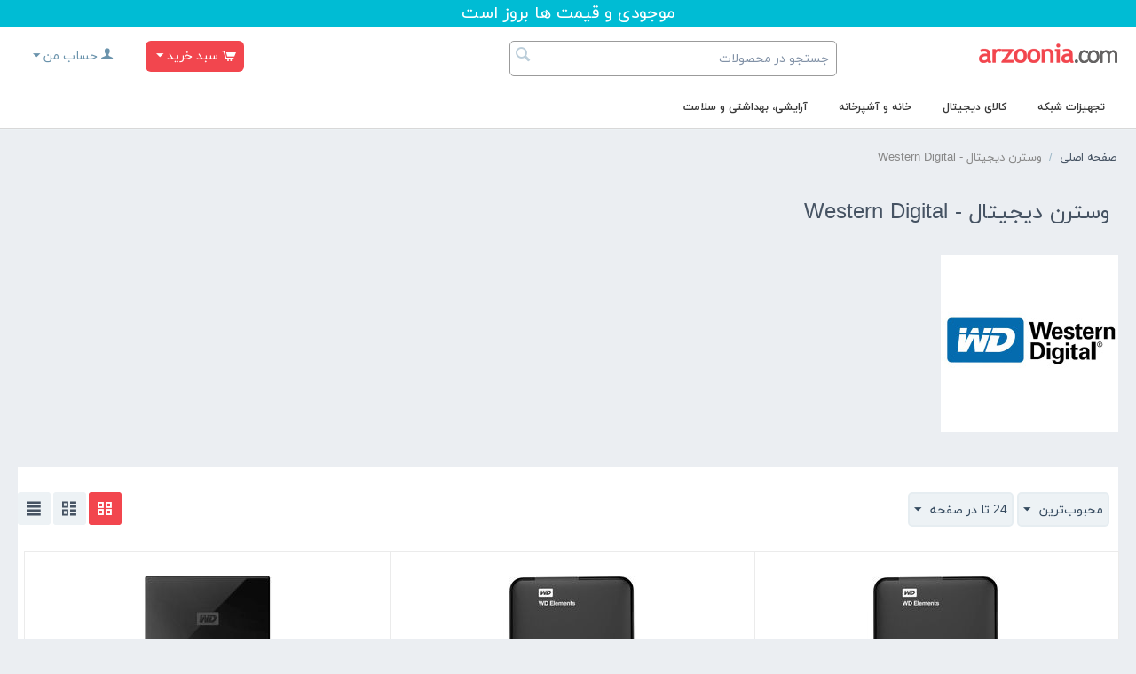

--- FILE ---
content_type: text/html; charset=utf-8
request_url: https://arzoonia.com/%D9%88%D8%B3%D8%AA%D8%B1%D9%86-%D8%AF%DB%8C%D8%AC%DB%8C%D8%AA%D8%A7%D9%84-western-digital/
body_size: 23850
content:

<!DOCTYPE html>
<html 

    lang="fa"
    dir="rtl"
    class=""
>
<head>
<title>وسترن دیجیتال - Western Digital</title>

<base href="https://arzoonia.com/" />
<meta http-equiv="Content-Type" content="text/html; charset=utf-8" data-ca-mode="" />
<meta name="viewport" content="initial-scale=1.0, width=device-width" />

<meta name="description" content="" />


<meta name="keywords" content="" />
<meta name="format-detection" content="telephone=no">

            <link rel="canonical" href="https://arzoonia.com/وسترن-دیجیتال-western-digital/" />
            





    <link href="https://arzoonia.com/images/logos/1/favicon_3ps0-ol_3a61-b7.ico" rel="shortcut icon" type="image/vnd.microsoft.icon" />


<link rel="preload" crossorigin="anonymous" as="font" href="//fonts.gstatic.com/s/roboto/v15/IC_Dw3HJuHH__1Luo8iRGA.woff2" type="font/woff2" />
<link type="text/css" rel="stylesheet" href="https://arzoonia.com/var/cache/misc/assets/design/themes/v2/css/standalone-rtl.0c26f3ba45b0634e2bf2e528417c1cf0.css?1687198429" />


<!-- Inline script moved to the bottom of the page -->
<!-- Inline script moved to the bottom of the page -->

<!-- Inline script moved to the bottom of the page -->

</head>

<body>
    
        
        <div class="ty-tygh  " id="tygh_container">

        <div id="ajax_overlay" class="ty-ajax-overlay"></div>
<div id="ajax_loading_box" class="ty-ajax-loading-box"></div>

        <div class="cm-notification-container notification-container">
</div>

        <div class="ty-helper-container " id="tygh_main_container">
            
                 
                
<div class="tygh-top-panel clearfix">
    
            <div class="container-fluid  top-grid-green">
                                                
            <div class="row-fluid">                        <div class="span16  " >
                                    <div class="ty-wysiwyg-content"  data-ca-live-editor-object-id="0" data-ca-live-editor-object-type=""><p style="text-align:center;line-height:1!important;font-size:1.2rem;"><span style="color: #FFF;">موجودی و قیمت ها بروز است</span></p></div>
                            </div>
        </div>    
        </div>
    

</div>

<div class="tygh-header clearfix">
    
            <div class="container-fluid  header-grid">
                                                
            <div class="row-fluid">                        <div class="span4  top-logo-grid" >
                                    <div class="top-logo ">
                <div class="ty-logo-container">
    
            <a href="https://arzoonia.com/" title="">
        <img alt="تصویر " class="ty-pict  ty-logo-container__image   cm-image" id="det_img_217594127"  src="https://arzoonia.com/images/logos/1/cart_j84u-eq_4fbw-yw.png"  width="158" height="25" alt="" title=""/>


    
            </a>
    </div>

                    </div>
                            </div>
                                                
                                    <div class="span5  search-block-grid" >
                                    <div class="top-search ">
                <div class="ty-search-block">
    <form action="https://arzoonia.com/" name="search_form" method="get">
        <input type="hidden" name="match" value="all" />
        <input type="hidden" name="subcats" value="Y" />
        <input type="hidden" name="pcode_from_q" value="Y" />
        <input type="hidden" name="pshort" value="Y" />
        <input type="hidden" name="pfull" value="Y" />
        <input type="hidden" name="pname" value="Y" />
        <input type="hidden" name="pkeywords" value="Y" />
        <input type="hidden" name="search_performed" value="Y" />

        


        <input type="text" name="q" value="" id="search_input" title="جستجو در محصولات" class="ty-search-block__input cm-hint" /><button title="جستجو" class="ty-search-magnifier" type="submit"><span 
        class="ty-icon ty-icon-search"
                
            ></span></button>
<input type="hidden" name="dispatch" value="products.search" />

        
    <input type="hidden" name="security_hash" class="cm-no-hide-input" value="35ac9e81b10efeb91b1331dcff23b351" /></form>
</div>


                    </div>
                            </div>
                                                
                                        
                                    <div class="span7  cart-content-grid" >
                                    <div class="ty-dropdown-box  top-my-account ty-float-right">
        <div id="sw_dropdown_760" class="ty-dropdown-box__title cm-combination unlogged">
            
                                <a class="ty-account-info__title" href="https://arzoonia.com/profiles-update-fa/">
        <span 
        class="ty-icon ty-icon-user"
                
            ></span>&nbsp;<span class="ty-account-info__title-txt" >حساب من</span>
        <span 
        class="ty-icon ty-icon-down-micro ty-account-info__user-arrow"
                
            ></span>
    </a>

                        

        </div>
        <div id="dropdown_760" class="cm-popup-box ty-dropdown-box__content hidden">
            

<div id="account_info_760">
        <ul class="ty-account-info">
        
                        <li class="ty-account-info__item ty-dropdown-box__item"><a class="ty-account-info__a underlined" href="https://arzoonia.com/myorders/" rel="nofollow">سفارشات</a></li>
                                            <li class="ty-account-info__item ty-dropdown-box__item"><a class="ty-account-info__a underlined" href="https://arzoonia.com/productfeatures-compare/" rel="nofollow">لیست مقایسه</a></li>
                    


    </ul>

            <div class="ty-account-info__orders updates-wrapper track-orders" id="track_orders_block_760">
            <form action="https://arzoonia.com/" method="POST" class="cm-ajax cm-post cm-ajax-full-render" name="track_order_quick">
                <input type="hidden" name="result_ids" value="track_orders_block_*" />
                <input type="hidden" name="return_url" value="index.php?dispatch=product_features.view&amp;variant_id=296" />

                <div class="ty-account-info__orders-txt">پیگیری سفارشات</div>

                <div class="ty-account-info__orders-input ty-control-group ty-input-append">
                    <label for="track_order_item760" class="cm-required hidden">پیگیری سفارشات</label>
                    <input type="text" size="20" class="ty-input-text cm-hint" id="track_order_item760" name="track_data" value="شناسه سفارش/ایمیل" />
                    <button title="رفتن" class="ty-btn-go" type="submit"><span 
        class="ty-icon ty-icon-right-dir ty-btn-go__icon"
                
            ></span></button>
<input type="hidden" name="dispatch" value="orders.track_request" />

                    
                </div>
            <input type="hidden" name="security_hash" class="cm-no-hide-input" value="35ac9e81b10efeb91b1331dcff23b351" /></form>
        <!--track_orders_block_760--></div>
    
    <div class="ty-account-info__buttons buttons-container">
                    <a href="https://arzoonia.com/auth-loginform/?return_url=index.php%3Fdispatch%3Dproduct_features.view%26variant_id%3D296" data-ca-target-id="login_block760" class="cm-dialog-opener cm-dialog-auto-size ty-btn ty-btn__secondary" rel="nofollow">ورود</a><a href="https://arzoonia.com/profiles-add-fa/" rel="nofollow" class="ty-btn ty-btn__primary">ثبت نام</a>
            <div  id="login_block760" class="hidden" title="ورود">
                <div class="ty-login-popup">
                    

        <form name="popup760_form" action="https://arzoonia.com/" method="post">
  
        <input type="hidden" name="return_url" value="index.php?dispatch=product_features.view&amp;variant_id=296" />
    <input type="hidden" name="redirect_url" value="index.php?dispatch=product_features.view&amp;variant_id=296" />
                    <div class="ty-control-group">
            <label for="login_popup760" class="ty-login__filed-label ty-control-group__label cm-required cm-trim ">شماره موبایل یا ایمیل</label>
            <input type="text" id="login_popup760" name="user_login" size="30" value="" class="ty-login__input cm-focus" />
        </div>

        <div class="ty-control-group ty-password-forgot">
            <label for="psw_popup760" class="ty-login__filed-label ty-control-group__label ty-password-forgot__label cm-required">رمزعبور</label><a href="https://arzoonia.com/auth-recoverpassword/" class="ty-password-forgot__a"  tabindex="5">رمز ورود خود را فراموش کرده اید؟</a>
            <input type="password" id="psw_popup760" name="password" size="30" value="" class="ty-login__input" maxlength="32" />
        </div>

        

		<div class="ty-login__remember-me">
			<label for="remember_me_popup760" class="ty-login__remember-me-label"><input class="checkbox" type="checkbox" name="remember_me" id="remember_me_popup760" value="Y" />مرا به خاطر بسپار</label>
		</div>
        

        

        
        
            <div class="buttons-container clearfix ty-center">
                <div class="ty-float-left">
                        
 
    <button  class="ty-btn__login ty-btn__secondary ty-btn" type="submit" name="dispatch[auth.login]" >ورود</button>


                </div>
				

					<span>کاربر جدید هستید ؟</span>

				
				<div class="ty-float-right">
                    					<!-- Button Moved -->
											<a class="ty-btn__login ty-btn__primary ty-btn" href="https://arzoonia.com/profiles-add-fa/" rel="nofollow">ثبت‌نام</a>
                </div>
				
                
            </div>
        

    <input type="hidden" name="security_hash" class="cm-no-hide-input" value="35ac9e81b10efeb91b1331dcff23b351" /></form>


<!-- Inline script moved to the bottom of the page -->
                </div>
            </div>
            </div>
<!--account_info_760--></div>

        </div>
    </div><div class="top-cart-content ty-float-right">
                
    <div class="ty-dropdown-box" id="cart_status_765">
         <div id="sw_dropdown_765" class="ty-dropdown-box__title cm-combination">
        <a href="https://arzoonia.com/checkout-cart/">
            
                                    <span 
        class="ty-icon ty-icon-cart ty-minicart__icon empty"
                
            ></span>
                    <span class="ty-minicart-title empty-cart ty-hand">سبد خرید</span>
                    <span 
        class="ty-icon ty-icon-down-micro"
                
            ></span>
                            

        </a>
        </div>
        <div id="dropdown_765" class="cm-popup-box ty-dropdown-box__content ty-dropdown-box__content--cart hidden">
            
                <div class="cm-cart-content cm-cart-content-thumb cm-cart-content-delete">
                        <div class="ty-cart-items">
                                                            <div class="ty-cart-items__empty ty-center">سبد خرید</div>
                                                    </div>

                                                <div class="cm-cart-buttons ty-cart-content__buttons buttons-container hidden">
                            <div class="ty-float-left">
                                <a href="https://arzoonia.com/checkout-cart/" rel="nofollow" class="ty-btn ty-btn__secondary">سبد خرید</a>
                            </div>
                                                        <div class="ty-float-right">
                                        
    <a
        class="cm-dialog-opener cm-dialog-auto-size ty-btn ty-btn__primary"
        href="https://arzoonia.com/index.php?dispatch=checkout.login_form&amp;return_url=https%3A%2F%2Farzoonia.com%2Fcheckout-checkout%2F"
        data-ca-dialog-title="ورود"
        data-ca-target-id="checkout_login_form"
        rel="nofollow">
        ثبت سفارش
    </a>

                            </div>
                                                    </div>
                        
                </div>
            

        </div>
    <!--cart_status_765--></div>



                    </div>
                            </div>
        </div>                                        
            <div class="row-fluid">                        <div class="span16  top-menu-grid" >
                                    <ul class="ty-menu__items cm-responsive-menu">
        
            <li class="ty-menu__item ty-menu__menu-btn visible-phone cm-responsive-menu-toggle-main">
                <a class="ty-menu__item-link">
                    <span 
        class="ty-icon ty-icon-short-list"
                
            ></span>
                    <span>منو</span>
                </a>
            </li>

                                            
                        <li class="ty-menu__item cm-menu-item-responsive ">
                                            <a class="ty-menu__item-toggle visible-phone cm-responsive-menu-toggle">
                            <span 
        class="ty-icon ty-icon-down-open ty-menu__icon-open"
                
            ></span>
                            <span 
        class="ty-icon ty-icon-up-open ty-menu__icon-hide"
                
            ></span>
                        </a>
                                        <a  href="https://arzoonia.com/تجهیزات-شبکه-و-ارتباطات/" class="ty-menu__item-link" >
                        تجهیزات شبکه
                    </a>
                
                                            <div class="ty-menu__submenu" id="topmenu_49_b3b359b619731d5677689992973f37da">
                            
                                <ul class="ty-menu__submenu-items cm-responsive-menu-submenu">
                                                                            <li class="ty-top-mine__submenu-col">
                                                                                        <div class="ty-menu__submenu-item-header">
                                                <a href="https://arzoonia.com/تجهیزات-شبکه-و-ارتباطات/مودم-و-شبکه/" class="ty-menu__submenu-link" >مودم - روتر ADSL</a>
                                            </div>
                                                                                        <div class="ty-menu__submenu">
                                                <ul class="ty-menu__submenu-list cm-responsive-menu-submenu">
                                                                                                    </ul>
                                            </div>
                                        </li>
                                                                            <li class="ty-top-mine__submenu-col">
                                                                                        <div class="ty-menu__submenu-item-header">
                                                <a href="https://arzoonia.com/تجهیزات-شبکه-و-ارتباطات/روتر-و-اکسس-پوینت/" class="ty-menu__submenu-link" >روتر و اکسس پوینت</a>
                                            </div>
                                                                                        <div class="ty-menu__submenu">
                                                <ul class="ty-menu__submenu-list cm-responsive-menu-submenu">
                                                                                                    </ul>
                                            </div>
                                        </li>
                                                                            <li class="ty-top-mine__submenu-col">
                                                                                        <div class="ty-menu__submenu-item-header">
                                                <a href="https://arzoonia.com/تجهیزات-شبکه-و-ارتباطات/آنتن-وایرلس/" class="ty-menu__submenu-link" >آنتن وایرلس</a>
                                            </div>
                                                                                        <div class="ty-menu__submenu">
                                                <ul class="ty-menu__submenu-list cm-responsive-menu-submenu">
                                                                                                    </ul>
                                            </div>
                                        </li>
                                                                            <li class="ty-top-mine__submenu-col">
                                                                                        <div class="ty-menu__submenu-item-header">
                                                <a href="https://arzoonia.com/تجهیزات-شبکه-و-ارتباطات/اتصالات-شبکه/" class="ty-menu__submenu-link" >اتصالات شبکه</a>
                                            </div>
                                                                                            <a class="ty-menu__item-toggle visible-phone cm-responsive-menu-toggle">
                                                    <span 
        class="ty-icon ty-icon-down-open ty-menu__icon-open"
                
            ></span>
                                                    <span 
        class="ty-icon ty-icon-up-open ty-menu__icon-hide"
                
            ></span>
                                                </a>
                                                                                        <div class="ty-menu__submenu">
                                                <ul class="ty-menu__submenu-list cm-responsive-menu-submenu">
                                                                                                            
                                                                                                                                                                                <li class="ty-menu__submenu-item">
                                                                <a href="https://arzoonia.com/تجهیزات-شبکه-و-ارتباطات/اتصالات-شبکه/کابل-شبکه-lan/"                                                                        class="ty-menu__submenu-link" >کابل شبکه (LAN)</a>
                                                            </li>
                                                                                                                                                                                <li class="ty-menu__submenu-item">
                                                                <a href="https://arzoonia.com/تجهیزات-شبکه-و-ارتباطات/اتصالات-شبکه/ابزار-شبکه/"                                                                        class="ty-menu__submenu-link" >ابزار شبکه</a>
                                                            </li>
                                                                                                                                                                        

                                                                                                    </ul>
                                            </div>
                                        </li>
                                                                            <li class="ty-top-mine__submenu-col">
                                                                                        <div class="ty-menu__submenu-item-header">
                                                <a href="https://arzoonia.com/تجهیزات-شبکه-و-ارتباطات/کارت-شبکه/" class="ty-menu__submenu-link" >کارت شبکه</a>
                                            </div>
                                                                                            <a class="ty-menu__item-toggle visible-phone cm-responsive-menu-toggle">
                                                    <span 
        class="ty-icon ty-icon-down-open ty-menu__icon-open"
                
            ></span>
                                                    <span 
        class="ty-icon ty-icon-up-open ty-menu__icon-hide"
                
            ></span>
                                                </a>
                                                                                        <div class="ty-menu__submenu">
                                                <ul class="ty-menu__submenu-list cm-responsive-menu-submenu">
                                                                                                            
                                                                                                                                                                                <li class="ty-menu__submenu-item">
                                                                <a href="https://arzoonia.com/تجهیزات-شبکه-و-ارتباطات/کارت-شبکه/کارت-شبکه-وایرلس/"                                                                        class="ty-menu__submenu-link" >کارت شبکه وایرلس</a>
                                                            </li>
                                                                                                                                                                        

                                                                                                    </ul>
                                            </div>
                                        </li>
                                                                            <li class="ty-top-mine__submenu-col">
                                                                                        <div class="ty-menu__submenu-item-header">
                                                <a href="https://arzoonia.com/تجهیزات-شبکه-و-ارتباطات/سوییچ-شبکه/" class="ty-menu__submenu-link" >سوییچ</a>
                                            </div>
                                                                                        <div class="ty-menu__submenu">
                                                <ul class="ty-menu__submenu-list cm-responsive-menu-submenu">
                                                                                                    </ul>
                                            </div>
                                        </li>
                                                                            <li class="ty-top-mine__submenu-col">
                                                                                        <div class="ty-menu__submenu-item-header">
                                                <a href="https://arzoonia.com/تجهیزات-شبکه-و-ارتباطات/مودم-روتر-3g-و4g-و-5g/" class="ty-menu__submenu-link" >مودم -روتر 3G و4G و 5G</a>
                                            </div>
                                                                                        <div class="ty-menu__submenu">
                                                <ul class="ty-menu__submenu-list cm-responsive-menu-submenu">
                                                                                                    </ul>
                                            </div>
                                        </li>
                                                                                                        </ul>
                            

                        </div>
                    
                            </li>
                                            
                        <li class="ty-menu__item cm-menu-item-responsive ">
                                            <a class="ty-menu__item-toggle visible-phone cm-responsive-menu-toggle">
                            <span 
        class="ty-icon ty-icon-down-open ty-menu__icon-open"
                
            ></span>
                            <span 
        class="ty-icon ty-icon-up-open ty-menu__icon-hide"
                
            ></span>
                        </a>
                                        <a  href="https://arzoonia.com/دیجیتال/" class="ty-menu__item-link" >
                        کالای دیجیتال
                    </a>
                
                                            <div class="ty-menu__submenu" id="topmenu_49_456aa69878b85ea3d1c0dafe3f334873">
                            
                                <ul class="ty-menu__submenu-items cm-responsive-menu-submenu">
                                                                            <li class="ty-top-mine__submenu-col">
                                                                                        <div class="ty-menu__submenu-item-header">
                                                <a href="https://arzoonia.com/دیجیتال/تجهیزات-ذخیره-سازی-اطلاعات/" class="ty-menu__submenu-link" >تجهیزات ذخیره‌سازی اطلاعات</a>
                                            </div>
                                                                                            <a class="ty-menu__item-toggle visible-phone cm-responsive-menu-toggle">
                                                    <span 
        class="ty-icon ty-icon-down-open ty-menu__icon-open"
                
            ></span>
                                                    <span 
        class="ty-icon ty-icon-up-open ty-menu__icon-hide"
                
            ></span>
                                                </a>
                                                                                        <div class="ty-menu__submenu">
                                                <ul class="ty-menu__submenu-list cm-responsive-menu-submenu">
                                                                                                            
                                                                                                                                                                                <li class="ty-menu__submenu-item">
                                                                <a href="https://arzoonia.com/دیجیتال/تجهیزات-ذخیره-سازی-اطلاعات/هارد-دیسک-اکسترنال/"                                                                        class="ty-menu__submenu-link" >هارد دیسک اکسترنال</a>
                                                            </li>
                                                                                                                                                                                <li class="ty-menu__submenu-item">
                                                                <a href="https://arzoonia.com/دیجیتال/تجهیزات-ذخیره-سازی-اطلاعات/فلش-مموری/"                                                                        class="ty-menu__submenu-link" >فلش مموری</a>
                                                            </li>
                                                                                                                                                                                <li class="ty-menu__submenu-item">
                                                                <a href="https://arzoonia.com/دیجیتال/تجهیزات-ذخیره-سازی-اطلاعات/لوح-فشرده/"                                                                        class="ty-menu__submenu-link" >لوح فشرده</a>
                                                            </li>
                                                                                                                                                                        

                                                                                                    </ul>
                                            </div>
                                        </li>
                                                                            <li class="ty-top-mine__submenu-col">
                                                                                        <div class="ty-menu__submenu-item-header">
                                                <a href="https://arzoonia.com/دیجیتال/کامپیوتر-و-تجهیزات-جانبی/" class="ty-menu__submenu-link" >کامپیوتر و تجهیزات جانبی</a>
                                            </div>
                                                                                            <a class="ty-menu__item-toggle visible-phone cm-responsive-menu-toggle">
                                                    <span 
        class="ty-icon ty-icon-down-open ty-menu__icon-open"
                
            ></span>
                                                    <span 
        class="ty-icon ty-icon-up-open ty-menu__icon-hide"
                
            ></span>
                                                </a>
                                                                                        <div class="ty-menu__submenu">
                                                <ul class="ty-menu__submenu-list cm-responsive-menu-submenu">
                                                                                                            
                                                                                                                                                                                <li class="ty-menu__submenu-item">
                                                                <a href="https://arzoonia.com/دیجیتال/کامپیوتر-و-تجهیزات-جانبی/کیبورد-صفحه-کلید/"                                                                        class="ty-menu__submenu-link" >کیبورد (صفحه کلید)</a>
                                                            </li>
                                                                                                                                                                                <li class="ty-menu__submenu-item">
                                                                <a href="https://arzoonia.com/دیجیتال/کامپیوتر-و-تجهیزات-جانبی/ماوس-موشواره/"                                                                        class="ty-menu__submenu-link" >ماوس (موشواره)</a>
                                                            </li>
                                                                                                                                                                                <li class="ty-menu__submenu-item">
                                                                <a href="https://arzoonia.com/دیجیتال/کامپیوتر-و-تجهیزات-جانبی/اسپیکر-بلندگو/"                                                                        class="ty-menu__submenu-link" >اسپیکر (بلندگو)</a>
                                                            </li>
                                                                                                                                                                                <li class="ty-menu__submenu-item">
                                                                <a href="https://arzoonia.com/دیجیتال/کامپیوتر-و-تجهیزات-جانبی/کابل-و-مبدل/"                                                                        class="ty-menu__submenu-link" >کابل و مبدل</a>
                                                            </li>
                                                                                                                                                                                <li class="ty-menu__submenu-item">
                                                                <a href="https://arzoonia.com/دیجیتال/کامپیوتر-و-تجهیزات-جانبی/کارتخوان/"                                                                        class="ty-menu__submenu-link" >کارت‌خوان</a>
                                                            </li>
                                                                                                                                                                                <li class="ty-menu__submenu-item">
                                                                <a href="https://arzoonia.com/دیجیتال/کامپیوتر-و-تجهیزات-جانبی/تجهیزات-مخصوص-بازی/"                                                                        class="ty-menu__submenu-link" >تجهیزات مخصوص بازی</a>
                                                            </li>
                                                                                                                                                                            <li class="ty-menu__submenu-item ty-menu__submenu-alt-link">
                                                                <a href="https://arzoonia.com/دیجیتال/کامپیوتر-و-تجهیزات-جانبی/"
                                                                   class="ty-menu__submenu-link" >بیشتر <i class="text-arrow"> &rarr;</i></a>
                                                            </li>
                                                                                                                

                                                                                                    </ul>
                                            </div>
                                        </li>
                                                                            <li class="ty-top-mine__submenu-col">
                                                                                        <div class="ty-menu__submenu-item-header">
                                                <a href="https://arzoonia.com/دیجیتال/لوازم-جانبی-گوشی-موبایل/" class="ty-menu__submenu-link" >لوازم جانبی گوشی موبایل</a>
                                            </div>
                                                                                            <a class="ty-menu__item-toggle visible-phone cm-responsive-menu-toggle">
                                                    <span 
        class="ty-icon ty-icon-down-open ty-menu__icon-open"
                
            ></span>
                                                    <span 
        class="ty-icon ty-icon-up-open ty-menu__icon-hide"
                
            ></span>
                                                </a>
                                                                                        <div class="ty-menu__submenu">
                                                <ul class="ty-menu__submenu-list cm-responsive-menu-submenu">
                                                                                                            
                                                                                                                                                                                <li class="ty-menu__submenu-item">
                                                                <a href="https://arzoonia.com/دیجیتال/لوازم-جانبی-گوشی-موبایل/هندزفری/"                                                                        class="ty-menu__submenu-link" >هندزفری</a>
                                                            </li>
                                                                                                                                                                                <li class="ty-menu__submenu-item">
                                                                <a href="https://arzoonia.com/دیجیتال/لوازم-جانبی-گوشی-موبایل/کابل-و-مبدل/"                                                                        class="ty-menu__submenu-link" >کابل و مبدل</a>
                                                            </li>
                                                                                                                                                                                <li class="ty-menu__submenu-item">
                                                                <a href="https://arzoonia.com/دیجیتال/لوازم-جانبی-گوشی-موبایل/شارژر-تبلت-و-موبایل/"                                                                        class="ty-menu__submenu-link" >شارژر تبلت و موبایل</a>
                                                            </li>
                                                                                                                                                                                <li class="ty-menu__submenu-item">
                                                                <a href="https://arzoonia.com/دیجیتال/لوازم-جانبی-گوشی-موبایل/پاوربانک-شارژر-همراه/"                                                                        class="ty-menu__submenu-link" >پاوربانک (شارژر همراه)</a>
                                                            </li>
                                                                                                                                                                        

                                                                                                    </ul>
                                            </div>
                                        </li>
                                                                            <li class="ty-top-mine__submenu-col">
                                                                                        <div class="ty-menu__submenu-item-header">
                                                <a href="https://arzoonia.com/دیجیتال/دوربین/" class="ty-menu__submenu-link" >دوربین</a>
                                            </div>
                                                                                            <a class="ty-menu__item-toggle visible-phone cm-responsive-menu-toggle">
                                                    <span 
        class="ty-icon ty-icon-down-open ty-menu__icon-open"
                
            ></span>
                                                    <span 
        class="ty-icon ty-icon-up-open ty-menu__icon-hide"
                
            ></span>
                                                </a>
                                                                                        <div class="ty-menu__submenu">
                                                <ul class="ty-menu__submenu-list cm-responsive-menu-submenu">
                                                                                                            
                                                                                                                                                                                <li class="ty-menu__submenu-item">
                                                                <a href="https://arzoonia.com/دیجیتال/دوربین/دوربین-عکاسی/"                                                                        class="ty-menu__submenu-link" >دوربین عکاسی</a>
                                                            </li>
                                                                                                                                                                        

                                                                                                    </ul>
                                            </div>
                                        </li>
                                                                            <li class="ty-top-mine__submenu-col">
                                                                                        <div class="ty-menu__submenu-item-header">
                                                <a href="https://arzoonia.com/دیجیتال/ماشین-های-اداری/" class="ty-menu__submenu-link" >ماشین های اداری</a>
                                            </div>
                                                                                            <a class="ty-menu__item-toggle visible-phone cm-responsive-menu-toggle">
                                                    <span 
        class="ty-icon ty-icon-down-open ty-menu__icon-open"
                
            ></span>
                                                    <span 
        class="ty-icon ty-icon-up-open ty-menu__icon-hide"
                
            ></span>
                                                </a>
                                                                                        <div class="ty-menu__submenu">
                                                <ul class="ty-menu__submenu-list cm-responsive-menu-submenu">
                                                                                                            
                                                                                                                                                                                <li class="ty-menu__submenu-item">
                                                                <a href="https://arzoonia.com/دیجیتال/ماشین-های-اداری/پرینتر/"                                                                        class="ty-menu__submenu-link" >پرینتر</a>
                                                            </li>
                                                                                                                                                                                <li class="ty-menu__submenu-item">
                                                                <a href="https://arzoonia.com/دیجیتال/ماشین-های-اداری/اسکنر/"                                                                        class="ty-menu__submenu-link" >اسکنر</a>
                                                            </li>
                                                                                                                                                                                <li class="ty-menu__submenu-item">
                                                                <a href="https://arzoonia.com/دیجیتال/ماشین-های-اداری/لوازم-جانبی-پرینتر/"                                                                        class="ty-menu__submenu-link" >لوازم جانبی پرینتر</a>
                                                            </li>
                                                                                                                                                                        

                                                                                                    </ul>
                                            </div>
                                        </li>
                                                                            <li class="ty-top-mine__submenu-col">
                                                                                        <div class="ty-menu__submenu-item-header">
                                                <a href="https://arzoonia.com/دیجیتال/لپ-تاپ/" class="ty-menu__submenu-link" >لپ تاپ</a>
                                            </div>
                                                                                            <a class="ty-menu__item-toggle visible-phone cm-responsive-menu-toggle">
                                                    <span 
        class="ty-icon ty-icon-down-open ty-menu__icon-open"
                
            ></span>
                                                    <span 
        class="ty-icon ty-icon-up-open ty-menu__icon-hide"
                
            ></span>
                                                </a>
                                                                                        <div class="ty-menu__submenu">
                                                <ul class="ty-menu__submenu-list cm-responsive-menu-submenu">
                                                                                                            
                                                                                                                                                                                <li class="ty-menu__submenu-item">
                                                                <a href="https://arzoonia.com/دیجیتال/لپ-تاپ/لوازم-جانبی-لپ-تاپ/"                                                                        class="ty-menu__submenu-link" >لوازم جانبی لپ تاپ</a>
                                                            </li>
                                                                                                                                                                                <li class="ty-menu__submenu-item">
                                                                <a href="https://arzoonia.com/دیجیتال/لپ-تاپ/استند-و-پایه-خنککننده/"                                                                        class="ty-menu__submenu-link" >استند و پایه خنک‌کننده</a>
                                                            </li>
                                                                                                                                                                                <li class="ty-menu__submenu-item">
                                                                <a href="https://arzoonia.com/دیجیتال/لپ-تاپ/لپ-تاپ-و-الترابوک/"                                                                        class="ty-menu__submenu-link" >لپ تاپ و الترابوک</a>
                                                            </li>
                                                                                                                                                                                <li class="ty-menu__submenu-item">
                                                                <a href="https://arzoonia.com/دیجیتال/لپ-تاپ/گیمینگ/"                                                                        class="ty-menu__submenu-link" >گیمینگ</a>
                                                            </li>
                                                                                                                                                                                <li class="ty-menu__submenu-item">
                                                                <a href="https://arzoonia.com/دیجیتال/لپ-تاپ/طراحی-و-مهندسی/"                                                                        class="ty-menu__submenu-link" >طراحی و مهندسی</a>
                                                            </li>
                                                                                                                                                                                <li class="ty-menu__submenu-item">
                                                                <a href="https://arzoonia.com/دیجیتال/لپ-تاپ/دانشجویی/"                                                                        class="ty-menu__submenu-link" >دانشجویی</a>
                                                            </li>
                                                                                                                                                                            <li class="ty-menu__submenu-item ty-menu__submenu-alt-link">
                                                                <a href="https://arzoonia.com/دیجیتال/لپ-تاپ/"
                                                                   class="ty-menu__submenu-link" >بیشتر <i class="text-arrow"> &rarr;</i></a>
                                                            </li>
                                                                                                                

                                                                                                    </ul>
                                            </div>
                                        </li>
                                                                            <li class="ty-top-mine__submenu-col">
                                                                                        <div class="ty-menu__submenu-item-header">
                                                <a href="https://arzoonia.com/دیجیتال/تبلت-و-کتابخوان/" class="ty-menu__submenu-link" >تبلت و کتابخوان</a>
                                            </div>
                                                                                            <a class="ty-menu__item-toggle visible-phone cm-responsive-menu-toggle">
                                                    <span 
        class="ty-icon ty-icon-down-open ty-menu__icon-open"
                
            ></span>
                                                    <span 
        class="ty-icon ty-icon-up-open ty-menu__icon-hide"
                
            ></span>
                                                </a>
                                                                                        <div class="ty-menu__submenu">
                                                <ul class="ty-menu__submenu-list cm-responsive-menu-submenu">
                                                                                                            
                                                                                                                                                                                <li class="ty-menu__submenu-item">
                                                                <a href="https://arzoonia.com/دیجیتال/تبلت-و-کتابخوان/تبلت/"                                                                        class="ty-menu__submenu-link" >تبلت</a>
                                                            </li>
                                                                                                                                                                        

                                                                                                    </ul>
                                            </div>
                                        </li>
                                                                            <li class="ty-top-mine__submenu-col">
                                                                                        <div class="ty-menu__submenu-item-header">
                                                <a href="https://arzoonia.com/دیجیتال/آداپتور-برق/" class="ty-menu__submenu-link" >آداپتور برق</a>
                                            </div>
                                                                                        <div class="ty-menu__submenu">
                                                <ul class="ty-menu__submenu-list cm-responsive-menu-submenu">
                                                                                                    </ul>
                                            </div>
                                        </li>
                                                                            <li class="ty-top-mine__submenu-col">
                                                                                        <div class="ty-menu__submenu-item-header">
                                                <a href="https://arzoonia.com/دیجیتال/کنسول-بازی/" class="ty-menu__submenu-link" >کنسول بازی</a>
                                            </div>
                                                                                        <div class="ty-menu__submenu">
                                                <ul class="ty-menu__submenu-list cm-responsive-menu-submenu">
                                                                                                    </ul>
                                            </div>
                                        </li>
                                                                            <li class="ty-top-mine__submenu-col">
                                                                                        <div class="ty-menu__submenu-item-header">
                                                <a href="https://arzoonia.com/دیجیتال/تجهیزات-ماینینگ/" class="ty-menu__submenu-link" >تجهیزات ماینینگ</a>
                                            </div>
                                                                                            <a class="ty-menu__item-toggle visible-phone cm-responsive-menu-toggle">
                                                    <span 
        class="ty-icon ty-icon-down-open ty-menu__icon-open"
                
            ></span>
                                                    <span 
        class="ty-icon ty-icon-up-open ty-menu__icon-hide"
                
            ></span>
                                                </a>
                                                                                        <div class="ty-menu__submenu">
                                                <ul class="ty-menu__submenu-list cm-responsive-menu-submenu">
                                                                                                            
                                                                                                                                                                                <li class="ty-menu__submenu-item">
                                                                <a href="https://arzoonia.com/دیجیتال/تجهیزات-ماینینگ/منبع-تغذیه/"                                                                        class="ty-menu__submenu-link" >منبع تغذیه</a>
                                                            </li>
                                                                                                                                                                        

                                                                                                    </ul>
                                            </div>
                                        </li>
                                                                                                        </ul>
                            

                        </div>
                    
                            </li>
                                            
                        <li class="ty-menu__item cm-menu-item-responsive ">
                                            <a class="ty-menu__item-toggle visible-phone cm-responsive-menu-toggle">
                            <span 
        class="ty-icon ty-icon-down-open ty-menu__icon-open"
                
            ></span>
                            <span 
        class="ty-icon ty-icon-up-open ty-menu__icon-hide"
                
            ></span>
                        </a>
                                        <a  href="https://arzoonia.com/خانه-و-آشپرخانه/" class="ty-menu__item-link" >
                        خانه و آشپرخانه
                    </a>
                
                                            <div class="ty-menu__submenu" id="topmenu_49_62273d2376d1b376b492a719cf1a0da8">
                            
                                <ul class="ty-menu__submenu-items cm-responsive-menu-submenu">
                                                                            <li class="ty-top-mine__submenu-col">
                                                                                        <div class="ty-menu__submenu-item-header">
                                                <a href="https://arzoonia.com/خانه-و-آشپرخانه/صوتی-و-تصویری/" class="ty-menu__submenu-link" >صوتی و تصویری </a>
                                            </div>
                                                                                            <a class="ty-menu__item-toggle visible-phone cm-responsive-menu-toggle">
                                                    <span 
        class="ty-icon ty-icon-down-open ty-menu__icon-open"
                
            ></span>
                                                    <span 
        class="ty-icon ty-icon-up-open ty-menu__icon-hide"
                
            ></span>
                                                </a>
                                                                                        <div class="ty-menu__submenu">
                                                <ul class="ty-menu__submenu-list cm-responsive-menu-submenu">
                                                                                                            
                                                                                                                                                                                <li class="ty-menu__submenu-item">
                                                                <a href="https://arzoonia.com/خانه-و-آشپرخانه/صوتی-و-تصویری/تلویزیون/"                                                                        class="ty-menu__submenu-link" >تلویزیون</a>
                                                            </li>
                                                                                                                                                                                <li class="ty-menu__submenu-item">
                                                                <a href="https://arzoonia.com/خانه-و-آشپرخانه/صوتی-و-تصویری/اسپیکر/"                                                                        class="ty-menu__submenu-link" >اسپیکر</a>
                                                            </li>
                                                                                                                                                                                <li class="ty-menu__submenu-item">
                                                                <a href="https://arzoonia.com/خانه-و-آشپرخانه/صوتی-و-تصویری/چند-راهی-برق/"                                                                        class="ty-menu__submenu-link" >چند راهی برق</a>
                                                            </li>
                                                                                                                                                                                <li class="ty-menu__submenu-item">
                                                                <a href="https://arzoonia.com/خانه-و-آشپرخانه/صوتی-و-تصویری/صفحه-نمایش-خودرو/"                                                                        class="ty-menu__submenu-link" >صفحه نمایش خودرو</a>
                                                            </li>
                                                                                                                                                                                <li class="ty-menu__submenu-item">
                                                                <a href="https://arzoonia.com/خانه-و-آشپرخانه/صوتی-و-تصویری/محافظ-کنترل/"                                                                        class="ty-menu__submenu-link" >محافظ کنترل</a>
                                                            </li>
                                                                                                                                                                        

                                                                                                    </ul>
                                            </div>
                                        </li>
                                                                            <li class="ty-top-mine__submenu-col">
                                                                                        <div class="ty-menu__submenu-item-header">
                                                <a href="https://arzoonia.com/خانه-و-آشپرخانه/دکوراتیو/" class="ty-menu__submenu-link" >دکوراتیو </a>
                                            </div>
                                                                                            <a class="ty-menu__item-toggle visible-phone cm-responsive-menu-toggle">
                                                    <span 
        class="ty-icon ty-icon-down-open ty-menu__icon-open"
                
            ></span>
                                                    <span 
        class="ty-icon ty-icon-up-open ty-menu__icon-hide"
                
            ></span>
                                                </a>
                                                                                        <div class="ty-menu__submenu">
                                                <ul class="ty-menu__submenu-list cm-responsive-menu-submenu">
                                                                                                            
                                                                                                                                                                                <li class="ty-menu__submenu-item">
                                                                <a href="https://arzoonia.com/خانه-و-آشپرخانه/دکوراتیو/دکوراسیون-اداری/"                                                                        class="ty-menu__submenu-link" >دکوراسیون اداری</a>
                                                            </li>
                                                                                                                                                                                <li class="ty-menu__submenu-item">
                                                                <a href="https://arzoonia.com/خانه-و-آشپرخانه/دکوراتیو/مجسمه-های-دکوری/"                                                                        class="ty-menu__submenu-link" >مجسمه و گلدان</a>
                                                            </li>
                                                                                                                                                                                <li class="ty-menu__submenu-item">
                                                                <a href="https://arzoonia.com/خانه-و-آشپرخانه/دکوراتیو/ساعت-دیواری-و-رومیزی/"                                                                        class="ty-menu__submenu-link" >ساعت دیواری و رومیزی</a>
                                                            </li>
                                                                                                                                                                                <li class="ty-menu__submenu-item">
                                                                <a href="https://arzoonia.com/خانه-و-آشپرخانه/دکوراتیو/تابلو-های-دکوری/"                                                                        class="ty-menu__submenu-link" >تابلو </a>
                                                            </li>
                                                                                                                                                                                <li class="ty-menu__submenu-item">
                                                                <a href="https://arzoonia.com/خانه-و-آشپرخانه/دکوراتیو/آینه/"                                                                        class="ty-menu__submenu-link" >آینه</a>
                                                            </li>
                                                                                                                                                                        

                                                                                                    </ul>
                                            </div>
                                        </li>
                                                                            <li class="ty-top-mine__submenu-col">
                                                                                        <div class="ty-menu__submenu-item-header">
                                                <a href="https://arzoonia.com/خانه-و-آشپرخانه/لوازم-برقی-خانگی/" class="ty-menu__submenu-link" >لوازم برقی خانگی </a>
                                            </div>
                                                                                            <a class="ty-menu__item-toggle visible-phone cm-responsive-menu-toggle">
                                                    <span 
        class="ty-icon ty-icon-down-open ty-menu__icon-open"
                
            ></span>
                                                    <span 
        class="ty-icon ty-icon-up-open ty-menu__icon-hide"
                
            ></span>
                                                </a>
                                                                                        <div class="ty-menu__submenu">
                                                <ul class="ty-menu__submenu-list cm-responsive-menu-submenu">
                                                                                                            
                                                                                                                                                                                <li class="ty-menu__submenu-item">
                                                                <a href="https://arzoonia.com/خانه-و-آشپرخانه/لوازم-برقی-خانگی/نوشیدنی-ساز/"                                                                        class="ty-menu__submenu-link" >نوشیدنی ساز</a>
                                                            </li>
                                                                                                                                                                                <li class="ty-menu__submenu-item">
                                                                <a href="https://arzoonia.com/خانه-و-آشپرخانه/لوازم-برقی-خانگی/تهویه-سرمایش-و-گرمایش/"                                                                        class="ty-menu__submenu-link" >تهویه، سرمایش و گرمایش</a>
                                                            </li>
                                                                                                                                                                                <li class="ty-menu__submenu-item">
                                                                <a href="https://arzoonia.com/خانه-و-آشپرخانه/لوازم-برقی-خانگی/لوازم-شست-و-شو-و-نظافت/"                                                                        class="ty-menu__submenu-link" >لوازم شست و شو و نظافت</a>
                                                            </li>
                                                                                                                                                                                <li class="ty-menu__submenu-item">
                                                                <a href="https://arzoonia.com/خانه-و-آشپرخانه/لوازم-برقی-خانگی/ست-آبمیوه-گیری/"                                                                        class="ty-menu__submenu-link" >ست آبمیوه گیری </a>
                                                            </li>
                                                                                                                                                                                <li class="ty-menu__submenu-item">
                                                                <a href="https://arzoonia.com/خانه-و-آشپرخانه/لوازم-برقی-خانگی/کولر-و-پنکه-و-تصفیه-هوا/"                                                                        class="ty-menu__submenu-link" >کولر و پنکه و تصفیه هوا</a>
                                                            </li>
                                                                                                                                                                        

                                                                                                    </ul>
                                            </div>
                                        </li>
                                                                            <li class="ty-top-mine__submenu-col">
                                                                                        <div class="ty-menu__submenu-item-header">
                                                <a href="https://arzoonia.com/خانه-و-آشپرخانه/سرو-و-پذیرایی/" class="ty-menu__submenu-link" >سرو و پذیرایی </a>
                                            </div>
                                                                                            <a class="ty-menu__item-toggle visible-phone cm-responsive-menu-toggle">
                                                    <span 
        class="ty-icon ty-icon-down-open ty-menu__icon-open"
                
            ></span>
                                                    <span 
        class="ty-icon ty-icon-up-open ty-menu__icon-hide"
                
            ></span>
                                                </a>
                                                                                        <div class="ty-menu__submenu">
                                                <ul class="ty-menu__submenu-list cm-responsive-menu-submenu">
                                                                                                            
                                                                                                                                                                                <li class="ty-menu__submenu-item">
                                                                <a href="https://arzoonia.com/خانه-و-آشپرخانه/سرو-و-پذیرایی/سرویس-غذاخوری/"                                                                        class="ty-menu__submenu-link" >سرویس غذاخوری</a>
                                                            </li>
                                                                                                                                                                                <li class="ty-menu__submenu-item">
                                                                <a href="https://arzoonia.com/خانه-و-آشپرخانه/سرو-و-پذیرایی/پارچ-و-لیوان-و-ماگ/"                                                                        class="ty-menu__submenu-link" >پارچ و لیوان و ماگ</a>
                                                            </li>
                                                                                                                                                                                <li class="ty-menu__submenu-item">
                                                                <a href="https://arzoonia.com/خانه-و-آشپرخانه/سرو-و-پذیرایی/ظروف-پذیرایی/"                                                                        class="ty-menu__submenu-link" >ظروف  پذیرایی</a>
                                                            </li>
                                                                                                                                                                                <li class="ty-menu__submenu-item">
                                                                <a href="https://arzoonia.com/خانه-و-آشپرخانه/سرو-و-پذیرایی/ظروف-یکبار-مصرف/"                                                                        class="ty-menu__submenu-link" >ظروف یکبار مصرف</a>
                                                            </li>
                                                                                                                                                                        

                                                                                                    </ul>
                                            </div>
                                        </li>
                                                                            <li class="ty-top-mine__submenu-col">
                                                                                        <div class="ty-menu__submenu-item-header">
                                                <a href="https://arzoonia.com/خانه-و-آشپرخانه/نور-و-روشنایی/" class="ty-menu__submenu-link" >نور و روشنایی </a>
                                            </div>
                                                                                            <a class="ty-menu__item-toggle visible-phone cm-responsive-menu-toggle">
                                                    <span 
        class="ty-icon ty-icon-down-open ty-menu__icon-open"
                
            ></span>
                                                    <span 
        class="ty-icon ty-icon-up-open ty-menu__icon-hide"
                
            ></span>
                                                </a>
                                                                                        <div class="ty-menu__submenu">
                                                <ul class="ty-menu__submenu-list cm-responsive-menu-submenu">
                                                                                                            
                                                                                                                                                                                <li class="ty-menu__submenu-item">
                                                                <a href="https://arzoonia.com/خانه-و-آشپرخانه/نور-و-روشنایی/لامپ/"                                                                        class="ty-menu__submenu-link" >لامپ</a>
                                                            </li>
                                                                                                                                                                                <li class="ty-menu__submenu-item">
                                                                <a href="https://arzoonia.com/خانه-و-آشپرخانه/نور-و-روشنایی/لوستر/"                                                                        class="ty-menu__submenu-link" >لوستر</a>
                                                            </li>
                                                                                                                                                                                <li class="ty-menu__submenu-item">
                                                                <a href="https://arzoonia.com/خانه-و-آشپرخانه/نور-و-روشنایی/نوار-های-led/"                                                                        class="ty-menu__submenu-link" >نوار های LED</a>
                                                            </li>
                                                                                                                                                                                <li class="ty-menu__submenu-item">
                                                                <a href="https://arzoonia.com/خانه-و-آشپرخانه/نور-و-روشنایی/ریسه-های-نوری/"                                                                        class="ty-menu__submenu-link" >ریسه  های نوری</a>
                                                            </li>
                                                                                                                                                                        

                                                                                                    </ul>
                                            </div>
                                        </li>
                                                                            <li class="ty-top-mine__submenu-col">
                                                                                        <div class="ty-menu__submenu-item-header">
                                                <a href="https://arzoonia.com/خانه-و-آشپرخانه/آشپزخانه/" class="ty-menu__submenu-link" >آشپزخانه </a>
                                            </div>
                                                                                            <a class="ty-menu__item-toggle visible-phone cm-responsive-menu-toggle">
                                                    <span 
        class="ty-icon ty-icon-down-open ty-menu__icon-open"
                
            ></span>
                                                    <span 
        class="ty-icon ty-icon-up-open ty-menu__icon-hide"
                
            ></span>
                                                </a>
                                                                                        <div class="ty-menu__submenu">
                                                <ul class="ty-menu__submenu-list cm-responsive-menu-submenu">
                                                                                                            
                                                                                                                                                                                <li class="ty-menu__submenu-item">
                                                                <a href="https://arzoonia.com/خانه-و-آشپرخانه/آشپزخانه/سرویس-ظروف-آشپزخانه/"                                                                        class="ty-menu__submenu-link" >سرویس ظروف آشپزخانه</a>
                                                            </li>
                                                                                                                                                                                <li class="ty-menu__submenu-item">
                                                                <a href="https://arzoonia.com/خانه-و-آشپرخانه/آشپزخانه/ظروف-پخت-وپز/"                                                                        class="ty-menu__submenu-link" >ظروف پخت وپز</a>
                                                            </li>
                                                                                                                                                                                <li class="ty-menu__submenu-item">
                                                                <a href="https://arzoonia.com/خانه-و-آشپرخانه/آشپزخانه/لوازم-سرو-چای/"                                                                        class="ty-menu__submenu-link" >لوازم سرو چای</a>
                                                            </li>
                                                                                                                                                                                <li class="ty-menu__submenu-item">
                                                                <a href="https://arzoonia.com/خانه-و-آشپرخانه/آشپزخانه/فلاسک-و-کلمن/"                                                                        class="ty-menu__submenu-link" >فلاسک و کلمن</a>
                                                            </li>
                                                                                                                                                                        

                                                                                                    </ul>
                                            </div>
                                        </li>
                                                                            <li class="ty-top-mine__submenu-col">
                                                                                        <div class="ty-menu__submenu-item-header">
                                                <a href="https://arzoonia.com/خانه-و-آشپرخانه/مواد-شوینده/" class="ty-menu__submenu-link" >مواد شوینده </a>
                                            </div>
                                                                                            <a class="ty-menu__item-toggle visible-phone cm-responsive-menu-toggle">
                                                    <span 
        class="ty-icon ty-icon-down-open ty-menu__icon-open"
                
            ></span>
                                                    <span 
        class="ty-icon ty-icon-up-open ty-menu__icon-hide"
                
            ></span>
                                                </a>
                                                                                        <div class="ty-menu__submenu">
                                                <ul class="ty-menu__submenu-list cm-responsive-menu-submenu">
                                                                                                            
                                                                                                                                                                                <li class="ty-menu__submenu-item">
                                                                <a href="https://arzoonia.com/خانه-و-آشپرخانه/مواد-شوینده/شوینده-ظروف/"                                                                        class="ty-menu__submenu-link" >شوینده ظروف</a>
                                                            </li>
                                                                                                                                                                                <li class="ty-menu__submenu-item">
                                                                <a href="https://arzoonia.com/خانه-و-آشپرخانه/مواد-شوینده/شوینده-لباس/"                                                                        class="ty-menu__submenu-link" >شوینده لباس</a>
                                                            </li>
                                                                                                                                                                                <li class="ty-menu__submenu-item">
                                                                <a href="https://arzoonia.com/خانه-و-آشپرخانه/مواد-شوینده/پاک-کننده-سطوح/"                                                                        class="ty-menu__submenu-link" >پاک کننده سطوح</a>
                                                            </li>
                                                                                                                                                                        

                                                                                                    </ul>
                                            </div>
                                        </li>
                                                                                                        </ul>
                            

                        </div>
                    
                            </li>
                                            
                        <li class="ty-menu__item cm-menu-item-responsive ">
                                            <a class="ty-menu__item-toggle visible-phone cm-responsive-menu-toggle">
                            <span 
        class="ty-icon ty-icon-down-open ty-menu__icon-open"
                
            ></span>
                            <span 
        class="ty-icon ty-icon-up-open ty-menu__icon-hide"
                
            ></span>
                        </a>
                                        <a  href="https://arzoonia.com/آرایشی-بهداشتی-و-سلامت/" class="ty-menu__item-link" >
                        آرایشی، بهداشتی و سلامت
                    </a>
                
                                            <div class="ty-menu__submenu" id="topmenu_49_2dabbf04fa50618ceed0398c18ed20f6">
                            
                                <ul class="ty-menu__submenu-items cm-responsive-menu-submenu">
                                                                            <li class="ty-top-mine__submenu-col">
                                                                                        <div class="ty-menu__submenu-item-header">
                                                <a href="https://arzoonia.com/آرایشی-بهداشتی-و-سلامت/لوازم-بهداشتی/" class="ty-menu__submenu-link" >لوازم بهداشتی </a>
                                            </div>
                                                                                            <a class="ty-menu__item-toggle visible-phone cm-responsive-menu-toggle">
                                                    <span 
        class="ty-icon ty-icon-down-open ty-menu__icon-open"
                
            ></span>
                                                    <span 
        class="ty-icon ty-icon-up-open ty-menu__icon-hide"
                
            ></span>
                                                </a>
                                                                                        <div class="ty-menu__submenu">
                                                <ul class="ty-menu__submenu-list cm-responsive-menu-submenu">
                                                                                                            
                                                                                                                                                                                <li class="ty-menu__submenu-item">
                                                                <a href="https://arzoonia.com/آرایشی-بهداشتی-و-سلامت/لوازم-بهداشتی/ضد-تعریق/"                                                                        class="ty-menu__submenu-link" >ضد تعریق</a>
                                                            </li>
                                                                                                                                                                                <li class="ty-menu__submenu-item">
                                                                <a href="https://arzoonia.com/آرایشی-بهداشتی-و-سلامت/لوازم-بهداشتی/ادکلن-زنانه/"                                                                        class="ty-menu__submenu-link" >ژل های بهداشتی </a>
                                                            </li>
                                                                                                                                                                                <li class="ty-menu__submenu-item">
                                                                <a href="https://arzoonia.com/آرایشی-بهداشتی-و-سلامت/لوازم-بهداشتی/مراقبت-دهان-و-دندان/"                                                                        class="ty-menu__submenu-link" >مراقبت دهان و دندان</a>
                                                            </li>
                                                                                                                                                                        

                                                                                                    </ul>
                                            </div>
                                        </li>
                                                                            <li class="ty-top-mine__submenu-col">
                                                                                        <div class="ty-menu__submenu-item-header">
                                                <a href="https://arzoonia.com/آرایشی-بهداشتی-و-سلامت/لوازم-آرایشی-fa/" class="ty-menu__submenu-link" >لوازم آرایشی</a>
                                            </div>
                                                                                            <a class="ty-menu__item-toggle visible-phone cm-responsive-menu-toggle">
                                                    <span 
        class="ty-icon ty-icon-down-open ty-menu__icon-open"
                
            ></span>
                                                    <span 
        class="ty-icon ty-icon-up-open ty-menu__icon-hide"
                
            ></span>
                                                </a>
                                                                                        <div class="ty-menu__submenu">
                                                <ul class="ty-menu__submenu-list cm-responsive-menu-submenu">
                                                                                                            
                                                                                                                                                                                <li class="ty-menu__submenu-item">
                                                                <a href="https://arzoonia.com/آرایشی-بهداشتی-و-سلامت/لوازم-آرایشی-fa/آرایش-چشم/"                                                                        class="ty-menu__submenu-link" >آرایش چشم</a>
                                                            </li>
                                                                                                                                                                                <li class="ty-menu__submenu-item">
                                                                <a href="https://arzoonia.com/آرایشی-بهداشتی-و-سلامت/لوازم-آرایشی-fa/آرایش-لب/"                                                                        class="ty-menu__submenu-link" >آرایش لب</a>
                                                            </li>
                                                                                                                                                                                <li class="ty-menu__submenu-item">
                                                                <a href="https://arzoonia.com/آرایشی-بهداشتی-و-سلامت/لوازم-آرایشی-fa/ابزار-های-آرایشی/"                                                                        class="ty-menu__submenu-link" >ابزار های آرایشی</a>
                                                            </li>
                                                                                                                                                                                <li class="ty-menu__submenu-item">
                                                                <a href="https://arzoonia.com/آرایشی-بهداشتی-و-سلامت/لوازم-آرایشی-fa/بهداشت-و-زیبایی-ناخن/"                                                                        class="ty-menu__submenu-link" >بهداشت و زیبایی ناخن</a>
                                                            </li>
                                                                                                                                                                        

                                                                                                    </ul>
                                            </div>
                                        </li>
                                                                            <li class="ty-top-mine__submenu-col">
                                                                                        <div class="ty-menu__submenu-item-header">
                                                <a href="https://arzoonia.com/آرایشی-بهداشتی-و-سلامت/لوازم-شخصی-برقی/" class="ty-menu__submenu-link" >لوازم شخصی برقی </a>
                                            </div>
                                                                                            <a class="ty-menu__item-toggle visible-phone cm-responsive-menu-toggle">
                                                    <span 
        class="ty-icon ty-icon-down-open ty-menu__icon-open"
                
            ></span>
                                                    <span 
        class="ty-icon ty-icon-up-open ty-menu__icon-hide"
                
            ></span>
                                                </a>
                                                                                        <div class="ty-menu__submenu">
                                                <ul class="ty-menu__submenu-list cm-responsive-menu-submenu">
                                                                                                            
                                                                                                                                                                                <li class="ty-menu__submenu-item">
                                                                <a href="https://arzoonia.com/آرایشی-بهداشتی-و-سلامت/لوازم-شخصی-برقی/ابزار-زیبایی-مو/"                                                                        class="ty-menu__submenu-link" >ابزار زیبایی مو</a>
                                                            </li>
                                                                                                                                                                                <li class="ty-menu__submenu-item">
                                                                <a href="https://arzoonia.com/آرایشی-بهداشتی-و-سلامت/لوازم-شخصی-برقی/ابزار-پاکسازی-پوست/"                                                                        class="ty-menu__submenu-link" >ابزار پاکسازی پوست</a>
                                                            </li>
                                                                                                                                                                                <li class="ty-menu__submenu-item">
                                                                <a href="https://arzoonia.com/آرایشی-بهداشتی-و-سلامت/لوازم-شخصی-برقی/دستگاه-های-شیو/"                                                                        class="ty-menu__submenu-link" >دستگاه های شیو</a>
                                                            </li>
                                                                                                                                                                        

                                                                                                    </ul>
                                            </div>
                                        </li>
                                                                            <li class="ty-top-mine__submenu-col">
                                                                                        <div class="ty-menu__submenu-item-header">
                                                <a href="https://arzoonia.com/آرایشی-بهداشتی-و-سلامت/عطر-ادکلن-اسپری-و-ست/" class="ty-menu__submenu-link" >عطر، ادکلن، اسپری و ست </a>
                                            </div>
                                                                                            <a class="ty-menu__item-toggle visible-phone cm-responsive-menu-toggle">
                                                    <span 
        class="ty-icon ty-icon-down-open ty-menu__icon-open"
                
            ></span>
                                                    <span 
        class="ty-icon ty-icon-up-open ty-menu__icon-hide"
                
            ></span>
                                                </a>
                                                                                        <div class="ty-menu__submenu">
                                                <ul class="ty-menu__submenu-list cm-responsive-menu-submenu">
                                                                                                            
                                                                                                                                                                                <li class="ty-menu__submenu-item">
                                                                <a href="https://arzoonia.com/آرایشی-بهداشتی-و-سلامت/عطر-ادکلن-اسپری-و-ست/ادکلن-زنانه/"                                                                        class="ty-menu__submenu-link" >عطر و ادکلن</a>
                                                            </li>
                                                                                                                                                                                <li class="ty-menu__submenu-item">
                                                                <a href="https://arzoonia.com/آرایشی-بهداشتی-و-سلامت/عطر-ادکلن-اسپری-و-ست/بادی-اسپلش/"                                                                        class="ty-menu__submenu-link" >بادی اسپلش </a>
                                                            </li>
                                                                                                                                                                                <li class="ty-menu__submenu-item">
                                                                <a href="https://arzoonia.com/آرایشی-بهداشتی-و-سلامت/عطر-ادکلن-اسپری-و-ست/اسپری-خوشبو-کننده-هوا/"                                                                        class="ty-menu__submenu-link" >خوشبو کننده هوا</a>
                                                            </li>
                                                                                                                                                                                <li class="ty-menu__submenu-item">
                                                                <a href="https://arzoonia.com/آرایشی-بهداشتی-و-سلامت/عطر-ادکلن-اسپری-و-ست/عود-های-عربی/"                                                                        class="ty-menu__submenu-link" >عود های عربی</a>
                                                            </li>
                                                                                                                                                                        

                                                                                                    </ul>
                                            </div>
                                        </li>
                                                                            <li class="ty-top-mine__submenu-col">
                                                                                        <div class="ty-menu__submenu-item-header">
                                                <a href="https://arzoonia.com/آرایشی-بهداشتی-و-سلامت/ست-هدیه/" class="ty-menu__submenu-link" >ست هدیه </a>
                                            </div>
                                                                                            <a class="ty-menu__item-toggle visible-phone cm-responsive-menu-toggle">
                                                    <span 
        class="ty-icon ty-icon-down-open ty-menu__icon-open"
                
            ></span>
                                                    <span 
        class="ty-icon ty-icon-up-open ty-menu__icon-hide"
                
            ></span>
                                                </a>
                                                                                        <div class="ty-menu__submenu">
                                                <ul class="ty-menu__submenu-list cm-responsive-menu-submenu">
                                                                                                            
                                                                                                                                                                                <li class="ty-menu__submenu-item">
                                                                <a href="https://arzoonia.com/آرایشی-بهداشتی-و-سلامت/ست-هدیه/ست-هدیه-بانوان/"                                                                        class="ty-menu__submenu-link" >ست هدیه بانوان</a>
                                                            </li>
                                                                                                                                                                                <li class="ty-menu__submenu-item">
                                                                <a href="https://arzoonia.com/آرایشی-بهداشتی-و-سلامت/ست-هدیه/ست-هدیه-آقایان/"                                                                        class="ty-menu__submenu-link" >ست هدیه آقایان</a>
                                                            </li>
                                                                                                                                                                                <li class="ty-menu__submenu-item">
                                                                <a href="https://arzoonia.com/آرایشی-بهداشتی-و-سلامت/ست-هدیه/ست-هدیه-کودکان/"                                                                        class="ty-menu__submenu-link" >ست هدیه کودکان</a>
                                                            </li>
                                                                                                                                                                        

                                                                                                    </ul>
                                            </div>
                                        </li>
                                                                            <li class="ty-top-mine__submenu-col">
                                                                                        <div class="ty-menu__submenu-item-header">
                                                <a href="https://arzoonia.com/آرایشی-بهداشتی-و-سلامت/ابزار-سلامت-و-طبی/" class="ty-menu__submenu-link" >ابزار سلامت و طبی </a>
                                            </div>
                                                                                            <a class="ty-menu__item-toggle visible-phone cm-responsive-menu-toggle">
                                                    <span 
        class="ty-icon ty-icon-down-open ty-menu__icon-open"
                
            ></span>
                                                    <span 
        class="ty-icon ty-icon-up-open ty-menu__icon-hide"
                
            ></span>
                                                </a>
                                                                                        <div class="ty-menu__submenu">
                                                <ul class="ty-menu__submenu-list cm-responsive-menu-submenu">
                                                                                                            
                                                                                                                                                                                <li class="ty-menu__submenu-item">
                                                                <a href="https://arzoonia.com/آرایشی-بهداشتی-و-سلامت/ابزار-سلامت-و-طبی/دستگاه-تست-فشار-خون/"                                                                        class="ty-menu__submenu-link" >تست فشار خون</a>
                                                            </li>
                                                                                                                                                                                <li class="ty-menu__submenu-item">
                                                                <a href="https://arzoonia.com/آرایشی-بهداشتی-و-سلامت/ابزار-سلامت-و-طبی/دستگاه-تست-قند-خون/"                                                                        class="ty-menu__submenu-link" >تست قند خون</a>
                                                            </li>
                                                                                                                                                                                <li class="ty-menu__submenu-item">
                                                                <a href="https://arzoonia.com/آرایشی-بهداشتی-و-سلامت/ابزار-سلامت-و-طبی/تب-سنج/"                                                                        class="ty-menu__submenu-link" >تب سنج</a>
                                                            </li>
                                                                                                                                                                                <li class="ty-menu__submenu-item">
                                                                <a href="https://arzoonia.com/آرایشی-بهداشتی-و-سلامت/ابزار-سلامت-و-طبی/ترازو/"                                                                        class="ty-menu__submenu-link" >ترازو</a>
                                                            </li>
                                                                                                                                                                        

                                                                                                    </ul>
                                            </div>
                                        </li>
                                                                            <li class="ty-top-mine__submenu-col">
                                                                                        <div class="ty-menu__submenu-item-header">
                                                <a href="https://arzoonia.com/آرایشی-بهداشتی-و-سلامت/مراقبت-پوست/" class="ty-menu__submenu-link" >مراقبت پوست</a>
                                            </div>
                                                                                            <a class="ty-menu__item-toggle visible-phone cm-responsive-menu-toggle">
                                                    <span 
        class="ty-icon ty-icon-down-open ty-menu__icon-open"
                
            ></span>
                                                    <span 
        class="ty-icon ty-icon-up-open ty-menu__icon-hide"
                
            ></span>
                                                </a>
                                                                                        <div class="ty-menu__submenu">
                                                <ul class="ty-menu__submenu-list cm-responsive-menu-submenu">
                                                                                                            
                                                                                                                                                                                <li class="ty-menu__submenu-item">
                                                                <a href="https://arzoonia.com/آرایشی-بهداشتی-و-سلامت/مراقبت-پوست/آبرسان-پوست/"                                                                        class="ty-menu__submenu-link" >آبرسان پوست</a>
                                                            </li>
                                                                                                                                                                                <li class="ty-menu__submenu-item">
                                                                <a href="https://arzoonia.com/آرایشی-بهداشتی-و-سلامت/مراقبت-پوست/تونر-پاک-کننده-آرایش/"                                                                        class="ty-menu__submenu-link" >تونر پاک کننده آرایش </a>
                                                            </li>
                                                                                                                                                                                <li class="ty-menu__submenu-item">
                                                                <a href="https://arzoonia.com/آرایشی-بهداشتی-و-سلامت/مراقبت-پوست/ژل-های-شستشو/"                                                                        class="ty-menu__submenu-link" >ژل های شستشو</a>
                                                            </li>
                                                                                                                                                                        

                                                                                                    </ul>
                                            </div>
                                        </li>
                                                                                                        </ul>
                            

                        </div>
                    
                            </li>
        
        

    </ul>
                            </div>
        </div>    
        </div>
    

</div>

<div class="tygh-content clearfix">
    
            <div class="container-fluid  content-grid">
                                                
            <div class="row-fluid">                        <div class="span16  breadcrumbs-grid" >
                                    <div id="breadcrumbs_10">

    <div class="ty-breadcrumbs clearfix">
        <a href="https://arzoonia.com/" class="ty-breadcrumbs__a">صفحه اصلی</a><span class="ty-breadcrumbs__slash">/</span><span class="ty-breadcrumbs__current"><bdi>وسترن دیجیتال - Western Digital</bdi></span>
    </div>
<!--breadcrumbs_10--></div>
                            </div>
        </div>                                        
            <div class="row-fluid">                        <div class="span16  main-content-grid" >
                                    <div class="ty-mainbox-container clearfix">
                    
                <h1 class="ty-mainbox-title">
                    
                                            وسترن دیجیتال - Western Digital
                                        

                </h1>
            

                <div class="ty-mainbox-body"><div id="product_features_11">
<div class="ty-feature">
        <div class="ty-feature__image">
        <img alt="تصویر " class="ty-pict     cm-image" id="det_img_1344990345"  src="https://arzoonia.com/images/feature_variant/1/WD.jpg"  alt="" title=""/>


    </div>
        <div class="ty-feature__description ty-wysiwyg-content">
                
    </div>
</div>

    

    <!-- Inline script moved to the bottom of the page -->
    

            
    <div class="ty-pagination-container cm-pagination-container" id="pagination_contents">

    
    

    
    
            <div class="ty-sort-container">
    

    
<div class="ty-sort-container__views-icons">
                <a class="ty-sort-container__views-a cm-ajax active" data-ca-target-id="pagination_contents" href="https://arzoonia.com/وسترن-دیجیتال-western-digital/?sort_by=popularity&amp;sort_order=asc&amp;layout=products_multicolumns" rel="nofollow">
    <span 
        class="ty-icon ty-icon-products-multicolumns"
                
            ></span>
</a>
                <a class="ty-sort-container__views-a cm-ajax " data-ca-target-id="pagination_contents" href="https://arzoonia.com/وسترن-دیجیتال-western-digital/?sort_by=popularity&amp;sort_order=desc&amp;layout=products_without_options" rel="nofollow">
    <span 
        class="ty-icon ty-icon-products-without-options"
                
            ></span>
</a>
                <a class="ty-sort-container__views-a cm-ajax " data-ca-target-id="pagination_contents" href="https://arzoonia.com/وسترن-دیجیتال-western-digital/?sort_by=popularity&amp;sort_order=desc&amp;layout=short_list" rel="nofollow">
    <span 
        class="ty-icon ty-icon-short-list"
                
            ></span>
</a>
</div>

    <div class="ty-sort-dropdown">
    <a id="sw_elm_sort_fields" class="ty-sort-dropdown__wrapper cm-combination">محبوب‌ترین<span 
        class="ty-icon ty-icon-down-micro ty-sort-dropdown__icon"
                
            ></span></a>
    <ul id="elm_sort_fields" class="ty-sort-dropdown__content cm-popup-box hidden">
                                                                                                                                                                                                                                                                                                                                                                                                                                                                                                                                                                                                                        <li class="sort-by-timestamp-desc ty-sort-dropdown__content-item">
                        <a class="cm-ajax ty-sort-dropdown__content-item-a" data-ca-target-id="pagination_contents" href="https://arzoonia.com/وسترن-دیجیتال-western-digital/?sort_by=timestamp&amp;sort_order=desc" rel="nofollow">جدیدترین</a>
                    </li>
                                                                                                                                                                                                                                                                                                                                                                                                                                                                                                                                                                                                                                                                                                                                                                                                                                                                                <li class="sort-by-price-asc ty-sort-dropdown__content-item">
                        <a class="cm-ajax ty-sort-dropdown__content-item-a" data-ca-target-id="pagination_contents" href="https://arzoonia.com/وسترن-دیجیتال-western-digital/?sort_by=price&amp;sort_order=asc" rel="nofollow">ارزان‌ترین</a>
                    </li>
                                                                                                                                                <li class="sort-by-price-desc ty-sort-dropdown__content-item">
                        <a class="cm-ajax ty-sort-dropdown__content-item-a" data-ca-target-id="pagination_contents" href="https://arzoonia.com/وسترن-دیجیتال-western-digital/?sort_by=price&amp;sort_order=desc" rel="nofollow">گران‌ترین</a>
                    </li>
                                                                                                                                                                                                                                                                                                                                                                                                                                                                                                                                                        <li class="sort-by-bestsellers-desc ty-sort-dropdown__content-item">
                        <a class="cm-ajax ty-sort-dropdown__content-item-a" data-ca-target-id="pagination_contents" href="https://arzoonia.com/وسترن-دیجیتال-western-digital/?sort_by=bestsellers&amp;sort_order=desc" rel="nofollow">پرفروش‌ترین‌</a>
                    </li>
                                                                                                                                                                                                                                                                                                                                                                            </ul>
</div>



<div class="ty-sort-dropdown">
<a id="sw_elm_pagination_steps" class="ty-sort-dropdown__wrapper cm-combination">24 تا در صفحه<span 
        class="ty-icon ty-icon-down-micro ty-sort-dropdown__icon"
                
            ></span></a>
    <ul id="elm_pagination_steps" class="ty-sort-dropdown__content cm-popup-box hidden">
                            <li class="ty-sort-dropdown__content-item">
                <a class="cm-ajax ty-sort-dropdown__content-item-a" href="https://arzoonia.com/وسترن-دیجیتال-western-digital/?items_per_page=16" data-ca-target-id="pagination_contents" rel="nofollow">16 تا در صفحه</a>
            </li>
                                                    <li class="ty-sort-dropdown__content-item">
                <a class="cm-ajax ty-sort-dropdown__content-item-a" href="https://arzoonia.com/وسترن-دیجیتال-western-digital/?items_per_page=32" data-ca-target-id="pagination_contents" rel="nofollow">32 تا در صفحه</a>
            </li>
                                    <li class="ty-sort-dropdown__content-item">
                <a class="cm-ajax ty-sort-dropdown__content-item-a" href="https://arzoonia.com/وسترن-دیجیتال-western-digital/?items_per_page=64" data-ca-target-id="pagination_contents" rel="nofollow">64 تا در صفحه</a>
            </li>
                                    <li class="ty-sort-dropdown__content-item">
                <a class="cm-ajax ty-sort-dropdown__content-item-a" href="https://arzoonia.com/وسترن-دیجیتال-western-digital/?items_per_page=128" data-ca-target-id="pagination_contents" rel="nofollow">128 تا در صفحه</a>
            </li>
                    </ul>
</div>
</div>

    
            
    
    
    
    
    <!-- Inline script moved to the bottom of the page -->

        <div class="grid-list">
        <div class="ty-column4">    
    
    




































<div class="ty-grid-list__item ty-quick-view-button__wrapper"><form action="https://arzoonia.com/" method="post" name="product_form_311" enctype="multipart/form-data" class="cm-disable-empty-files  cm-ajax cm-ajax-full-render cm-ajax-status-middle ">
<input type="hidden" name="result_ids" value="cart_status*,wish_list*,checkout*,account_info*" />
<input type="hidden" name="redirect_url" value="index.php?dispatch=product_features.view&amp;variant_id=296" />
<input type="hidden" name="product_data[311][product_id]" value="311" />
<div class="ty-grid-list__image">


        <a href="https://arzoonia.com/هارد-اکسترنال-وسترن-دیجیتال-مدل-elements-ظرفیت-1-ترابایت/">
        <img alt="تصویر هارد اکسترنال وسترن دیجیتال مدل Elements ظرفیت 1 ترابایت" class="ty-pict     cm-image" id="det_img_311"  src="https://arzoonia.com/images/thumbnails/190/190/detailed/1/142280[1].jpg"  alt="" title=""/>


    </a>

</div><div class="ty-grid-list__item-name"><bdi>
            <a href="https://arzoonia.com/هارد-اکسترنال-وسترن-دیجیتال-مدل-elements-ظرفیت-1-ترابایت/" class="product-title" title="هارد اکسترنال وسترن دیجیتال مدل Elements ظرفیت 1 ترابایت" >هارد اکسترنال وسترن دیجیتال مدل Elements ظرفیت 1 ترابایت</a>    

</bdi></div><div class="grid-list__rating">    
    

    

</div><!-- اتمام موجودی --><div class="ty-grid-list__price"><div class="c-promotion-box__cover c-promotion-box__cover--out-of-stock"><div class="c-promotion-box__cover-text js-product-status">ناموجود</div></div></div><div class="ty-grid-list__control"></div>
<input type="hidden" name="security_hash" class="cm-no-hide-input" value="35ac9e81b10efeb91b1331dcff23b351" /></form>
</div></div><div class="ty-column4">    
    
    




































<div class="ty-grid-list__item ty-quick-view-button__wrapper"><form action="https://arzoonia.com/" method="post" name="product_form_312" enctype="multipart/form-data" class="cm-disable-empty-files  cm-ajax cm-ajax-full-render cm-ajax-status-middle ">
<input type="hidden" name="result_ids" value="cart_status*,wish_list*,checkout*,account_info*" />
<input type="hidden" name="redirect_url" value="index.php?dispatch=product_features.view&amp;variant_id=296" />
<input type="hidden" name="product_data[312][product_id]" value="312" />
<div class="ty-grid-list__image">


        <a href="https://arzoonia.com/هارد-اکسترنال-وسترن-دیجیتال-مدل-elements-ظرفیت-1-ترابایت-clone/">
        <img alt="تصویر هارد اکسترنال وسترن دیجیتال مدل Elements ظرفیت 2 ترابایت" class="ty-pict     cm-image" id="det_img_312"  src="https://arzoonia.com/images/thumbnails/190/190/detailed/1/142280[1]_a6sf-d6.jpg"  alt="" title=""/>


    </a>

</div><div class="ty-grid-list__item-name"><bdi>
            <a href="https://arzoonia.com/هارد-اکسترنال-وسترن-دیجیتال-مدل-elements-ظرفیت-1-ترابایت-clone/" class="product-title" title="هارد اکسترنال وسترن دیجیتال مدل Elements ظرفیت 2 ترابایت" >هارد اکسترنال وسترن دیجیتال مدل Elements ظرفیت 2 ترابایت</a>    

</bdi></div><div class="grid-list__rating">    
    

    

</div><!-- اتمام موجودی --><div class="ty-grid-list__price"><div class="c-promotion-box__cover c-promotion-box__cover--out-of-stock"><div class="c-promotion-box__cover-text js-product-status">ناموجود</div></div></div><div class="ty-grid-list__control"></div>
<input type="hidden" name="security_hash" class="cm-no-hide-input" value="35ac9e81b10efeb91b1331dcff23b351" /></form>
</div></div><div class="ty-column4">    
    
    




































<div class="ty-grid-list__item ty-quick-view-button__wrapper"><form action="https://arzoonia.com/" method="post" name="product_form_310" enctype="multipart/form-data" class="cm-disable-empty-files  cm-ajax cm-ajax-full-render cm-ajax-status-middle ">
<input type="hidden" name="result_ids" value="cart_status*,wish_list*,checkout*,account_info*" />
<input type="hidden" name="redirect_url" value="index.php?dispatch=product_features.view&amp;variant_id=296" />
<input type="hidden" name="product_data[310][product_id]" value="310" />
<div class="ty-grid-list__image">


        <a href="https://arzoonia.com/هارد-اکسترنال-وسترن-دیجیتال-مدل-my-passport-wdbynn0010b-ظرفیت-1-ترابایت/">
        <img alt="تصویر هارد اکسترنال وسترن دیجیتال مدل My Passport WDBYNN0010B ظرفیت 1 ترابایت" class="ty-pict     cm-image" id="det_img_310"  src="https://arzoonia.com/images/thumbnails/190/190/detailed/1/1336306[1].jpg"  alt="" title=""/>


    </a>

</div><div class="ty-grid-list__item-name"><bdi>
            <a href="https://arzoonia.com/هارد-اکسترنال-وسترن-دیجیتال-مدل-my-passport-wdbynn0010b-ظرفیت-1-ترابایت/" class="product-title" title="هارد اکسترنال وسترن دیجیتال مدل My Passport WDBYNN0010B ظرفیت 1 ترابایت" >هارد اکسترنال وسترن دیجیتال مدل My Passport WDBYNN0010B ظرفیت 1 ترابایت</a>    

</bdi></div><div class="grid-list__rating">    
                                
                        
<span class="ty-nowrap ty-stars">
                        <a href="https://arzoonia.com/هارد-اکسترنال-وسترن-دیجیتال-مدل-my-passport-wdbynn0010b-ظرفیت-1-ترابایت/?selected_section=discussion#discussion">
            
            <span 
        class="ty-icon ty-icon-star ty-stars__icon"
                
            ></span>
            <span 
        class="ty-icon ty-icon-star ty-stars__icon"
                
            ></span>
            <span 
        class="ty-icon ty-icon-star ty-stars__icon"
                
            ></span>
            <span 
        class="ty-icon ty-icon-star ty-stars__icon"
                
            ></span>
    
    
            <span 
        class="ty-icon ty-icon-star-empty ty-stars__icon"
                
            ></span>
    
            </a>
    </span>

        
    

    

</div><!-- اتمام موجودی --><div class="ty-grid-list__price"><div class="c-promotion-box__cover c-promotion-box__cover--out-of-stock"><div class="c-promotion-box__cover-text js-product-status">ناموجود</div></div></div><div class="ty-grid-list__control"></div>
<input type="hidden" name="security_hash" class="cm-no-hide-input" value="35ac9e81b10efeb91b1331dcff23b351" /></form>
</div></div><div class="ty-column4">    
    
    




































<div class="ty-grid-list__item ty-quick-view-button__wrapper"><form action="https://arzoonia.com/" method="post" name="product_form_492" enctype="multipart/form-data" class="cm-disable-empty-files  cm-ajax cm-ajax-full-render cm-ajax-status-middle ">
<input type="hidden" name="result_ids" value="cart_status*,wish_list*,checkout*,account_info*" />
<input type="hidden" name="redirect_url" value="index.php?dispatch=product_features.view&amp;variant_id=296" />
<input type="hidden" name="product_data[492][product_id]" value="492" />
<div class="ty-grid-list__image">


        <a href="https://arzoonia.com/هارددیسک-اینترنال-وسترن-دیجیتال-مدل-blue-wd10ezex-ظرفیت-1-ترابایت/">
        <img alt="تصویر هارددیسک اینترنال وسترن دیجیتال مدل Blue WD10EZEX ظرفیت 1 ترابایت" class="ty-pict     cm-image" id="det_img_492"  src="https://arzoonia.com/images/thumbnails/190/190/detailed/1/quality,q_80_u0sv-88.jpg"  alt="" title=""/>


    </a>

</div><div class="ty-grid-list__item-name"><bdi>
            <a href="https://arzoonia.com/هارددیسک-اینترنال-وسترن-دیجیتال-مدل-blue-wd10ezex-ظرفیت-1-ترابایت/" class="product-title" title="هارددیسک اینترنال وسترن دیجیتال مدل Blue WD10EZEX ظرفیت 1 ترابایت" >هارددیسک اینترنال وسترن دیجیتال مدل Blue WD10EZEX ظرفیت 1 ترابایت</a>    

</bdi></div><div class="grid-list__rating">    
            
        
    

    

</div><!-- اتمام موجودی --><div class="ty-grid-list__price"><div class="c-promotion-box__cover c-promotion-box__cover--out-of-stock"><div class="c-promotion-box__cover-text js-product-status">ناموجود</div></div></div><div class="ty-grid-list__control"></div>
<input type="hidden" name="security_hash" class="cm-no-hide-input" value="35ac9e81b10efeb91b1331dcff23b351" /></form>
</div></div><div class="ty-column4">    
    
    




































<div class="ty-grid-list__item ty-quick-view-button__wrapper"><form action="https://arzoonia.com/" method="post" name="product_form_313" enctype="multipart/form-data" class="cm-disable-empty-files  cm-ajax cm-ajax-full-render cm-ajax-status-middle ">
<input type="hidden" name="result_ids" value="cart_status*,wish_list*,checkout*,account_info*" />
<input type="hidden" name="redirect_url" value="index.php?dispatch=product_features.view&amp;variant_id=296" />
<input type="hidden" name="product_data[313][product_id]" value="313" />
<div class="ty-grid-list__image">


        <a href="https://arzoonia.com/هارد-اکسترنال-وسترن-دیجیتال-مدل-my-passport-wdbynn0010b-ظرفیت-1-ترابایت-clone/">
        <img alt="تصویر هارددیسک اکسترنال وسترن دیجیتال مدل My Passport WDBYFT0020B ظرفیت 2 ترابایت" class="ty-pict     cm-image" id="det_img_313"  src="https://arzoonia.com/images/thumbnails/190/190/detailed/1/1336306[1]_5jnh-fo.jpg"  alt="" title=""/>


    </a>

</div><div class="ty-grid-list__item-name"><bdi>
            <a href="https://arzoonia.com/هارد-اکسترنال-وسترن-دیجیتال-مدل-my-passport-wdbynn0010b-ظرفیت-1-ترابایت-clone/" class="product-title" title="هارددیسک اکسترنال وسترن دیجیتال مدل My Passport WDBYFT0020B ظرفیت 2 ترابایت" >هارددیسک اکسترنال وسترن دیجیتال مدل My Passport WDBYFT0020B ظرفیت 2 ترابایت</a>    

</bdi></div><div class="grid-list__rating">    
    

    

</div><!-- اتمام موجودی --><div class="ty-grid-list__price"><div class="c-promotion-box__cover c-promotion-box__cover--out-of-stock"><div class="c-promotion-box__cover-text js-product-status">ناموجود</div></div></div><div class="ty-grid-list__control"></div>
<input type="hidden" name="security_hash" class="cm-no-hide-input" value="35ac9e81b10efeb91b1331dcff23b351" /></form>
</div></div><div class="ty-column4">    
    
    




































<div class="ty-grid-list__item ty-quick-view-button__wrapper"><form action="https://arzoonia.com/" method="post" name="product_form_560" enctype="multipart/form-data" class="cm-disable-empty-files  cm-ajax cm-ajax-full-render cm-ajax-status-middle ">
<input type="hidden" name="result_ids" value="cart_status*,wish_list*,checkout*,account_info*" />
<input type="hidden" name="redirect_url" value="index.php?dispatch=product_features.view&amp;variant_id=296" />
<input type="hidden" name="product_data[560][product_id]" value="560" />
<div class="ty-grid-list__image">


        <a href="https://arzoonia.com/هارددیسک-اینترنال-وسترن-دیجیتال-مدل-purple-wd20purz-ظرفیت-2-ترابایت/">
        <img alt="تصویر هارددیسک اینترنال وسترن دیجیتال مدل Purple WD20PURZ ظرفیت 2 ترابایت" class="ty-pict     cm-image" id="det_img_560"  src="https://arzoonia.com/images/thumbnails/190/190/detailed/2/217713.jpg"  alt="" title=""/>


    </a>

</div><div class="ty-grid-list__item-name"><bdi>
            <a href="https://arzoonia.com/هارددیسک-اینترنال-وسترن-دیجیتال-مدل-purple-wd20purz-ظرفیت-2-ترابایت/" class="product-title" title="هارددیسک اینترنال وسترن دیجیتال مدل Purple WD20PURZ ظرفیت 2 ترابایت" >هارددیسک اینترنال وسترن دیجیتال مدل Purple WD20PURZ ظرفیت 2 ترابایت</a>    

</bdi></div><div class="grid-list__rating">    
    

    

</div><!-- اتمام موجودی --><div class="ty-grid-list__price"><div class="c-promotion-box__cover c-promotion-box__cover--out-of-stock"><div class="c-promotion-box__cover-text js-product-status">ناموجود</div></div></div><div class="ty-grid-list__control"></div>
<input type="hidden" name="security_hash" class="cm-no-hide-input" value="35ac9e81b10efeb91b1331dcff23b351" /></form>
</div></div><div class="ty-column4">    
    
    




































<div class="ty-grid-list__item ty-quick-view-button__wrapper"><form action="https://arzoonia.com/" method="post" name="product_form_497" enctype="multipart/form-data" class="cm-disable-empty-files  cm-ajax cm-ajax-full-render cm-ajax-status-middle ">
<input type="hidden" name="result_ids" value="cart_status*,wish_list*,checkout*,account_info*" />
<input type="hidden" name="redirect_url" value="index.php?dispatch=product_features.view&amp;variant_id=296" />
<input type="hidden" name="product_data[497][product_id]" value="497" />
<div class="ty-grid-list__image">


        <a href="https://arzoonia.com/هارددیسک-اینترنال-وسترن-دیجیتال-مدل-purple-wd10purx-ظرفیت-1-ترابایت/">
        <img alt="تصویر هارددیسک اینترنال وسترن دیجیتال مدل Purple WD10PURX ظرفیت 1 ترابایت" class="ty-pict     cm-image" id="det_img_497"  src="https://arzoonia.com/images/thumbnails/190/190/detailed/1/quality,q_80_jk38-lc.jpg"  alt="" title=""/>


    </a>

</div><div class="ty-grid-list__item-name"><bdi>
            <a href="https://arzoonia.com/هارددیسک-اینترنال-وسترن-دیجیتال-مدل-purple-wd10purx-ظرفیت-1-ترابایت/" class="product-title" title="هارددیسک اینترنال وسترن دیجیتال مدل Purple WD10PURX ظرفیت 1 ترابایت" >هارددیسک اینترنال وسترن دیجیتال مدل Purple WD10PURX ظرفیت 1 ترابایت</a>    

</bdi></div><div class="grid-list__rating">    
    

    

</div><!-- اتمام موجودی --><div class="ty-grid-list__price"><div class="c-promotion-box__cover c-promotion-box__cover--out-of-stock"><div class="c-promotion-box__cover-text js-product-status">ناموجود</div></div></div><div class="ty-grid-list__control"></div>
<input type="hidden" name="security_hash" class="cm-no-hide-input" value="35ac9e81b10efeb91b1331dcff23b351" /></form>
</div></div><div class="ty-column4">    
    
    




































<div class="ty-grid-list__item ty-quick-view-button__wrapper"><form action="https://arzoonia.com/" method="post" name="product_form_561" enctype="multipart/form-data" class="cm-disable-empty-files  cm-ajax cm-ajax-full-render cm-ajax-status-middle ">
<input type="hidden" name="result_ids" value="cart_status*,wish_list*,checkout*,account_info*" />
<input type="hidden" name="redirect_url" value="index.php?dispatch=product_features.view&amp;variant_id=296" />
<input type="hidden" name="product_data[561][product_id]" value="561" />
<div class="ty-grid-list__image">


        <a href="https://arzoonia.com/هارددیسک-اینترنال-وسترن-دیجیتال-مدل-purple-wd40purz-ظرفیت-4-ترابایت/">
        <img alt="تصویر هارددیسک اینترنال وسترن دیجیتال مدل Purple WD40PURZ ظرفیت 4 ترابایت" class="ty-pict     cm-image" id="det_img_561"  src="https://arzoonia.com/images/thumbnails/190/190/detailed/2/1195440.jpg"  alt="" title=""/>


    </a>

</div><div class="ty-grid-list__item-name"><bdi>
            <a href="https://arzoonia.com/هارددیسک-اینترنال-وسترن-دیجیتال-مدل-purple-wd40purz-ظرفیت-4-ترابایت/" class="product-title" title="هارددیسک اینترنال وسترن دیجیتال مدل Purple WD40PURZ ظرفیت 4 ترابایت" >هارددیسک اینترنال وسترن دیجیتال مدل Purple WD40PURZ ظرفیت 4 ترابایت</a>    

</bdi></div><div class="grid-list__rating">    
    

    

</div><!-- اتمام موجودی --><div class="ty-grid-list__price"><div class="c-promotion-box__cover c-promotion-box__cover--out-of-stock"><div class="c-promotion-box__cover-text js-product-status">ناموجود</div></div></div><div class="ty-grid-list__control"></div>
<input type="hidden" name="security_hash" class="cm-no-hide-input" value="35ac9e81b10efeb91b1331dcff23b351" /></form>
</div></div><div class="ty-column4">    
    
    




































<div class="ty-grid-list__item ty-quick-view-button__wrapper"><form action="https://arzoonia.com/" method="post" name="product_form_494" enctype="multipart/form-data" class="cm-disable-empty-files  cm-ajax cm-ajax-full-render cm-ajax-status-middle ">
<input type="hidden" name="result_ids" value="cart_status*,wish_list*,checkout*,account_info*" />
<input type="hidden" name="redirect_url" value="index.php?dispatch=product_features.view&amp;variant_id=296" />
<input type="hidden" name="product_data[494][product_id]" value="494" />
<div class="ty-grid-list__image">


        <a href="https://arzoonia.com/هارددیسک-اینترنال-وسترن-دیجیتال-مدل-blue-wd40ezrz-ظرفیت-4-ترابایت/">
        <img alt="تصویر هارددیسک اینترنال وسترن دیجیتال مدل Blue WD40EZRZ ظرفیت 4 ترابایت" class="ty-pict     cm-image" id="det_img_494"  src="https://arzoonia.com/images/thumbnails/190/190/detailed/1/quality,q_80_svb2-ut.jpg"  alt="" title=""/>


    </a>

</div><div class="ty-grid-list__item-name"><bdi>
            <a href="https://arzoonia.com/هارددیسک-اینترنال-وسترن-دیجیتال-مدل-blue-wd40ezrz-ظرفیت-4-ترابایت/" class="product-title" title="هارددیسک اینترنال وسترن دیجیتال مدل Blue WD40EZRZ ظرفیت 4 ترابایت" >هارددیسک اینترنال وسترن دیجیتال مدل Blue WD40EZRZ ظرفیت 4 ترابایت</a>    

</bdi></div><div class="grid-list__rating">    
    

    

</div><!-- اتمام موجودی --><div class="ty-grid-list__price"><div class="c-promotion-box__cover c-promotion-box__cover--out-of-stock"><div class="c-promotion-box__cover-text js-product-status">ناموجود</div></div></div><div class="ty-grid-list__control"></div>
<input type="hidden" name="security_hash" class="cm-no-hide-input" value="35ac9e81b10efeb91b1331dcff23b351" /></form>
</div></div><div class="ty-column4"></div><div class="ty-column4"></div><div class="ty-column4"></div>    </div>

            


    <!--pagination_contents--></div>
    
    


<!--product_features_11--></div>
</div>
    </div>
                            </div>
        </div>    
        </div>
    

</div>


<div class="tygh-footer clearfix" id="tygh_footer">
    
            <div class="container-fluid  ty-footer-grid">
                                                
            <div class="row-fluid">                        <div class="span16  ty-footer-grid__full-width footer-stay-connected" >
                                    <div class="row-fluid">                        <div class="span16  " >
                                    <div class="ty-wysiwyg-content"  data-ca-live-editor-object-id="0" data-ca-live-editor-object-type=""><nav class="c-footer__feature-innerbox"><a data-snt-event="dkFooterClick" data-snt-params="{&quot;item&quot;:&quot;slogan-image&quot;,&quot;item_option&quot;:&quot;تحویل اکسپرس&quot;}" class="c-footer__badge" href="" target="_blank">
<div class="c-footer__feature-item c-footer__feature-item--1">تحویل اکسپرس
</div></a><a data-snt-event="dkFooterClick" data-snt-params="{&quot;item&quot;:&quot;slogan-image&quot;,&quot;item_option&quot;:&quot;پشتیبانی هر روز هفته&quot;}" class="c-footer__badge" href="" target="_blank">
<div class="c-footer__feature-item c-footer__feature-item--3">پشتیبانی هرروز هفته
</div></a>

<!-- <a data-snt-event="dkFooterClick" data-snt-params="{&quot;item&quot;:&quot;slogan-image&quot;,&quot;item_option&quot;:&quot;پرداخت در محل&quot;}" class="c-footer__badge" href="" target="_blank"> -->
<!-- <div class="c-footer__feature-item c-footer__feature-item--4">پرداخت در محل -->
<!-- </div></a> -->

<a data-snt-event="dkFooterClick" data-snt-params="{&quot;item&quot;:&quot;slogan-image&quot;,&quot;item_option&quot;:&quot;۷ روز ضمانت بازگشت&quot;}" class="c-footer__badge" href="" target="_blank">
<div class="c-footer__feature-item c-footer__feature-item--4">۷ روز ضمانت بازگشت
</div></a><a data-snt-event="dkFooterClick" data-snt-params="{&quot;item&quot;:&quot;slogan-image&quot;,&quot;item_option&quot;:&quot;ضمانت اصل&zwnj;بودن کالا&quot;}" class="c-footer__badge" href="" target="_blank">
<div class="c-footer__feature-item c-footer__feature-item--5">ضمانت اصل&zwnj;بودن کالا
</div></a></nav></div>
                            </div>
        </div>                                        
            <div class="row-fluid">                        <div class="span8  " >
                                    <div class=" ty-float-left">
                <div class="ty-footer-form-block ty-footer-form-block--responsive">
    <form action="https://arzoonia.com/" method="post" name="subscribe_form" class="cm-processing-personal-data">
        <input type="hidden" name="redirect_url" value="index.php?dispatch=product_features.view&amp;variant_id=296" />
        <input type="hidden" name="newsletter_format" value="2" />

        <h3 class="ty-footer-form-block__title">از تخفیف ها باخبر شوید :</h3>

        

        <div class="ty-footer-form-block__form-container">
            <div class="ty-footer-form-block__form ty-control-group ty-input-append cm-block-add-subscribe">
                <label class="cm-required cm-email hidden" for="subscr_email50">ایمیل</label>
                <input type="text" name="subscribe_email" id="subscr_email50" size="20" value="آدرس ایمیل خود را وارد کنید" class="cm-hint ty-input-text" />
                <button title="رفتن" class="ty-btn-go" type="submit"><span 
        class="ty-icon ty-icon-right-dir ty-btn-go__icon"
                
            ></span></button>
<input type="hidden" name="dispatch" value="newsletters.add_subscriber" />

            </div>
        </div>
        
        

    <input type="hidden" name="security_hash" class="cm-no-hide-input" value="35ac9e81b10efeb91b1331dcff23b351" /></form>
</div>

                    </div>
                            </div>
                                                
                                    <div class="span8  " >
                                    <div class=" ty-float-right">
                <div class="ty-wysiwyg-content"  data-ca-live-editor-object-id="0" data-ca-live-editor-object-type=""><h3 class="ty-footer-form-block__title">شماره تماس : <bdi>۰۷۱ - ۵۲ ۷۲ ۷۲ ۷۲</bdi>
</h3></div>
                    </div>
                            </div>
        </div>
                            </div>
        </div>                                        
            <div class="row-fluid">                        <div class="span16  ty-footer-grid__full-width ty-footer-menu" >
                                    <div class="row-fluid">                        <div class="span4  my-account-grid" >
                                    <div class="ty-footer ty-float-left">
        <h2 class="ty-footer-general__header  cm-combination" id="sw_footer-general_71">
            
                            <span>حساب کاربری</span>
                        

        <span 
        class="ty-icon ty-icon-down-open ty-footer-menu__icon-open"
                
            ></span>
        <span 
        class="ty-icon ty-icon-up-open ty-footer-menu__icon-hide"
                
            ></span>
        </h2>
        <div class="ty-footer-general__body" id="footer-general_71"><ul id="account_info_links_771">
    <li class="ty-footer-menu__item"><a href="https://arzoonia.com/auth-loginform/" rel="nofollow">ورود</a></li>
    <li class="ty-footer-menu__item"><a href="https://arzoonia.com/profiles-add-fa/" rel="nofollow">ایجاد حساب کاربری</a></li>
<!--account_info_links_771--></ul></div>
    </div>
                            </div>
                                                
                                    <div class="span4  demo-store-grid" >
                                    <div class="ty-footer footer-no-wysiwyg ty-float-left">
        <h2 class="ty-footer-general__header  cm-combination" id="sw_footer-general_72">
            
                            <span>فروشگاه اینترنتی ارزونیا</span>
                        

        <span 
        class="ty-icon ty-icon-down-open ty-footer-menu__icon-open"
                
            ></span>
        <span 
        class="ty-icon ty-icon-up-open ty-footer-menu__icon-hide"
                
            ></span>
        </h2>
        <div class="ty-footer-general__body" id="footer-general_72"><div class="ty-wysiwyg-content"  data-ca-live-editor-object-id="0" data-ca-live-editor-object-type=""><ul id="demo_store_links">
<li class="ty-footer-menu__item"><a href="https://arzoonia.com/about-our-company-fa/">درباره ما</a></li>
<li class="ty-footer-menu__item"><a href="https://arzoonia.com/contact-us-fa/">تماس با ما</a></li>
<li class="ty-footer-menu__item"><a href="https://arzoonia.com/index.php?dispatch=product_features.view_all&amp;filter_id=10">برند ها</a></li>
<li class="ty-footer-menu__item"><a href="https://arzoonia.com/sitemap-view/">نقشه سایت</a></li>
</ul></div></div>
    </div>
                            </div>
                                                
                                    <div class="span4  customer-service-grid" >
                                    <div class="ty-footer footer-no-wysiwyg ty-float-left">
        <h2 class="ty-footer-general__header  cm-combination" id="sw_footer-general_73">
            
                            <span>خدمات مشتریان</span>
                        

        <span 
        class="ty-icon ty-icon-down-open ty-footer-menu__icon-open"
                
            ></span>
        <span 
        class="ty-icon ty-icon-up-open ty-footer-menu__icon-hide"
                
            ></span>
        </h2>
        <div class="ty-footer-general__body" id="footer-general_73"><div class="ty-wysiwyg-content"  data-ca-live-editor-object-id="0" data-ca-live-editor-object-type=""><ul id="customer_service_links">
	<li class="ty-footer-menu__item"><a href="https://arzoonia.com/pages-rma-policy" rel="nofollow">
رویه‌های بازگرداندن کالا</a></li>
	<li class="ty-footer-menu__item"><a href="https://arzoonia.com/myorders/" rel="nofollow">لیست سفارشات شما</a></li>
				<li class="ty-footer-menu__item"><a href="https://arzoonia.com/productfeatures-compare/" rel="nofollow">لیست مقایسات</a></li>
	</ul></div></div>
    </div>
                            </div>
                                                
                                    <div class="span4  about-grid" >
                                    <div class="ty-footer footer-no-wysiwyg ty-float-left">
        <h2 class="ty-footer-general__header  cm-combination" id="sw_footer-general_74">
            
                            <span>درباره ما</span>
                        

        <span 
        class="ty-icon ty-icon-down-open ty-footer-menu__icon-open"
                
            ></span>
        <span 
        class="ty-icon ty-icon-up-open ty-footer-menu__icon-hide"
                
            ></span>
        </h2>
        <div class="ty-footer-general__body" id="footer-general_74"><div class="ty-wysiwyg-content"  data-ca-live-editor-object-id="0" data-ca-live-editor-object-type="">                            <ul id="about_cs_cart_links">
                            <li class="ty-footer-menu__item"><a href="https://arzoonia.com/our-team-fa/">تیم ما</a></li>
                            <li class="ty-footer-menu__item"><a href="https://arzoonia.com/privacy-policy-fa/">حریم خصوصی</a></li>
                            </ul></div></div>
    </div><div class=" ty-float-left">
                <div class="ty-wysiwyg-content"  data-ca-live-editor-object-id="0" data-ca-live-editor-object-type=""><!-- Inline script moved to the bottom of the page --></div>
                    </div><div class=" ty-float-left">
                <div class="ty-wysiwyg-content"  data-ca-live-editor-object-id="0" data-ca-live-editor-object-type=""><!-- Inline script moved to the bottom of the page --></div>
                    </div>
                            </div>
        </div>
                            </div>
        </div>                                        
            <div class="row-fluid">                        <div class="span16  ty-footer-grid__full-width footer-copyright" >
                                    <div class="row-fluid">                        <div class="span8  " >
                                    <div class="c-footer__seo ty-float-left">
                <div class="ty-wysiwyg-content"  data-ca-live-editor-object-id="0" data-ca-live-editor-object-type=""><h3>فروشگاه اینترنتی ارزونیا</h3>
<p>ارزونیا به عنوان یکی از قدیمی‌ترین فروشگاه های اینترنتی با بیش از یک دهه تجربه، با پایبندی به سه اصل کلیدی، پرداخت در محل، 7 روز ضمانت بازگشت کالا و تضمین اصل‌بودن کالا، موفق شده تا همگام با فروشگاه‌های معتبر جهان، به یکی از فروشگاه اینترنتی ایران تبدیل شود. به محض ورود به ارزونیا با یک سایت پر از کالای با کیفیت و ارزان رو به رو می‌شوید!
</p>

  <!-- Inline script moved to the bottom of the page -->

</div>
                    </div>
                            </div>
                                                
                                    <div class="span8  " >
                                    <div class=" ty-float-right">
                <div class="ty-wysiwyg-content"  data-ca-live-editor-object-id="0" data-ca-live-editor-object-type=""><ul class="c-footer__safety-partner">
	<li>
	<a referrerpolicy="origin" target="_blank" href="https://trustseal.enamad.ir/?id=111167&amp;Code=qWXfWmSul2FaGgwXsdIu"><img referrerpolicy="origin" src="https://Trustseal.eNamad.ir/logo.aspx?id=111167&amp;Code=qWXfWmSul2FaGgwXsdIu" alt="" style="cursor:pointer" id="qWXfWmSul2FaGgwXsdIu"></a>

	</li>
	<li class="c-footer__safety-partner-2">
	<img id="jxlzesgtnbqeesgtesgtesgtapfu" style="cursor:pointer" onclick="window.open(&quot;https://logo.samandehi.ir/Verify.aspx?id=1020005&p=rfthobpduiwkobpdobpdobpddshw&quot;, &quot;Popup&quot;,&quot;toolbar=no, scrollbars=no, location=no, statusbar=no, menubar=no, resizable=0, width=480, height=630, top=30&quot;)" alt="logo-samandehi" src="https://arzoonia.com/images/companies/1/assets/images/samandehi_logo.png">
	</li>
</ul></div>
                    </div>
                            </div>
        </div>                                        
            <div class="row-fluid">                        <div class="span16  " >
                                    <div class="ty-wysiwyg-content"  data-ca-live-editor-object-id="0" data-ca-live-editor-object-type=""><div class="c-footer__copyright">
<div class="c-footer__copyright--text">استفاده از مطالب فروشگاه اینترنتی ارزونیا فقط برای مقاصد غیرتجاری و با ذکر منبع بلامانع است. کلیه حقوق این سایت متعلق به شرکت فن آوری اطلاعات و ارتباطات لامرد (فروشگاه آنلاین ارزونیا) می‌باشد.
</div>
</div></div>
                            </div>
        </div>
                            </div>
        </div>    
        </div>
    

</div>

    
    

            

        <!--tygh_main_container--></div>

        

        <!--tygh_container--></div>

        



            <script src="https://arzoonia.com/js/lib/jquery/jquery-3.5.1.min.js?ver=1758112165" ></script>
    
    <script src="https://arzoonia.com/js/lib/jqueryui/jquery-ui.custom.min.js?ver=1758112165" ></script>

    <script src="https://arzoonia.com/js/lib/modernizr/modernizr.custom.js?ver=1758112165" ></script>
    <script src="https://arzoonia.com/js/tygh/core.js?ver=1758112165" ></script>
    <script src="https://arzoonia.com/js/tygh/ajax.js?ver=1758112165" ></script>
    <script src="https://arzoonia.com/js/tygh/history.js?ver=1758112165" ></script>
    <script src="https://arzoonia.com/js/lib/autonumeric/autoNumeric.js?ver=1758112165" ></script>
    <script src="https://arzoonia.com/js/lib/appear/jquery.appear-1.1.1.js?ver=1758112165" ></script>

    <script src="https://arzoonia.com/js/lib/tools/tooltip.min.js?ver=1758112165" ></script>

<script src="https://arzoonia.com/js/tygh/editors/redactor2.editor.js?ver=1758112165" ></script>

<script src="https://arzoonia.com/js/tygh/responsive.js?ver=1758112165" ></script>


<script>
(function(_, $) {

    _.tr({
        cannot_buy: 'شما نمی توانید محصول با این نوع گزینه ها را بخرید',
        no_products_selected: 'هیچ محصولی انتخاب نشده',
        error_no_items_selected: 'هیچ موردی انتخاب نشده! حداقل یک گزینه باید برای انجام این عمل انتخاب شود.',
        delete_confirmation: 'آیا مطمئن هستید که می خواهید موارد انتخاب شده را حذف کنید؟',
        text_out_of_stock: 'اتمام موجودی',
        items: 'مورد',
        text_required_group_product: 'لطفا انتخاب کنید برای [group_name] مورد نیاز گروه',
        save: 'ذخیره',
        close: 'بستن',
        notice: 'توجه',
        warning: 'هشدار',
        error: 'خطا',
        empty: 'خالی',
        text_are_you_sure_to_proceed: 'آیا می خواهید ادامه دهید?',
        text_invalid_url: 'آدرس نامعتبر وارد کرده اید',
        error_validator_email: 'آدرس ایمیل در فیلد<b>[field]<\/b> نامعتبر است.',
        error_validator_phone: 'شماره تلفن درفیلد<b>[field]<\/b> نامعتبر است. فرمت صحیح (555) 555-55-55 یا 55 55 555 5555 است.',
        error_validator_phone_mask: 'The phone number in the <b>[field]<\/b> field is invalid.',
        error_validator_integer: 'مقدار فیلد <b>[field]<\/b> نامعتبر است. باید عدد صحیح باشد.',
        error_validator_multiple: 'زمینه <b>[field]<\/b> شامل گزینه های انتخاب شده نیست.',
        error_validator_password: 'کلمه عبور را در فیلد <b>[field2]<\/b> و <b>[field]<\/b> مطابقت ندارد.',
        error_validator_required: 'فیلد <b>[field]<\/b> الزامی است.',
        error_validator_zipcode: 'کد پستی در فیلد<b>[field]<\/b> نادرست است. فرمت صحیح [extra] می باشد.',
        error_validator_message: 'مقدار فیلد <b>[field]<\/b> نامعتبر است.',
        text_page_loading: 'در حال بارگذاری... درخواست شما در حال پردازش است، لطفا منتظر بمانید.',
        error_ajax: 'اَه ، یک ایرادی هست ([error]). لطفاً دوباره سعی کنید.',
        text_changes_not_saved: 'تغییرات شما ذخیره نشده است.',
        text_data_changed: 'تغییرات شما ذخیره نشده است.\"موافق را برای ادامه یا لغو را برای ماندن در صفحه فعلی فشار دهید.',
        placing_order: 'ثبت سفارش',
        file_browser: 'مرورگر فایل',
        browse: 'مرور...',
        more: 'بیشتر',
        text_no_products_found: 'هیچ محصولی یافت نشد',
        cookie_is_disabled: 'For a complete shopping experience, please <a href=\"http://www.wikihow.com/Enable-Cookies-in-Your-Internet-Web-Browser\" target=\"_blank\">set your browser to accept cookies<\/a>',
        insert_image: 'Insert image',
        image_url: 'Image URL',
        loading: 'در حال بارگذاری...',

        text_editing_raw: 'ویرایش متن',
        save_raw: 'ذخیره',
        cancel_raw: 'لغو'
    });

    $.extend(_, {
        index_script: 'index.php',
        changes_warning: /*'Y'*/'N',
        currencies: {
            'primary': {
                'decimals_separator': '',
                'thousands_separator': ',',
                'decimals': '0'
            },
            'secondary': {
                'decimals_separator': '',
                'thousands_separator': ',',
                'decimals': '0',
                'coefficient': '1.00000'
            }
        },
        default_editor: 'redactor2',
        default_previewer: 'owl',
        current_path: '',
        current_location: 'https://arzoonia.com',
        images_dir: 'https://arzoonia.com/design/themes/responsive/media/images',
        notice_displaying_time: 15,
        cart_language: 'fa',
        language_direction: 'rtl',
        default_language: 'fa',
        cart_prices_w_taxes: false,
        regexp: [],
        current_url: 'https://arzoonia.com/وسترن-دیجیتال-western-digital/',
        current_host: 'arzoonia.com',
        init_context: '',
        phone_validation_mode: 'any_digits',
        hash_of_available_countries: '8267e056aa40dc953d5d788ac90bd2b4',
        deferred_scripts: []
    });

    
    
        $(document).ready(function(){
            $.runCart('C');
        });

    
            // CSRF form protection key
        _.security_hash = '35ac9e81b10efeb91b1331dcff23b351';
    }(Tygh, Tygh.$));
</script>

<script src="https://arzoonia.com/js/lib/maskedinput/jquery.maskedinput.min.js?ver=1758112165" ></script>

<script src="https://arzoonia.com/js/lib/inputmask/jquery.inputmask.min.js?ver=1758112165" ></script>
<script src="https://arzoonia.com/js/lib/jquery-bind-first/jquery.bind-first-0.2.3.js?ver=1758112165" ></script>
<script src="https://arzoonia.com/js/lib/inputmask-multi/jquery.inputmask-multi.js?ver=1758112165" ></script>
<script src="https://arzoonia.com/js/lib/owlcarousel/owl.carousel.min.js?ver=1758112165" ></script>

<script src="https://arzoonia.com/js/tygh/phone_mask.js?ver=1758112165" ></script>




<script src="https://arzoonia.com/js/addons/newsletters/func.js?ver=1758112165" ></script><script src="https://arzoonia.com/js/addons/geo_maps/maps.js?ver=1758112165" ></script>
<script src="https://arzoonia.com/js/addons/geo_maps/code.js?ver=1758112165" ></script>
<script src="https://arzoonia.com/js/addons/geo_maps/locate.js?ver=1758112165" ></script>


    <script src="https://arzoonia.com/js/addons/geo_maps/provider/google/index.js?ver=1758112165" ></script>
    <script src="https://arzoonia.com/js/addons/geo_maps/provider/google/maps.js?ver=1758112165" ></script>
    <script src="https://arzoonia.com/js/addons/geo_maps/provider/google/code.js?ver=1758112165" ></script>
    <script src="https://arzoonia.com/js/addons/geo_maps/provider/google/locate.js?ver=1758112165" ></script>

<script src="https://arzoonia.com/js/addons/geo_maps/func.js?ver=1758112165" ></script>


<script>
    (function (_, $) {
        _.geo_maps = {
            provider: 'google',
            api_key: '',
            yandex_commercial: false,
            language: "fa",
        };

        _.tr({
            geo_maps_google_search_bar_placeholder: 'جستجو',
            geo_maps_cannot_select_location: 'This location couldn\'t be selected due to technical reasons. If you encounter any difficulties when placing an order, please contact us.',
        });
    })(Tygh, Tygh.$);
</script>

<script src="https://arzoonia.com/js/addons/geo_maps/locator.js?ver=1758112165" ></script>
    <script>
        (function (_, $) {
            _.tr({
                error_validator_recaptcha: 'Please confirm you are not a robot.'
            });

            $.extend(_, {
                recaptcha_settings: {
                    site_key: '6LcONpQUAAAAAICjFwG9HcRE0WBnUyiuX7VrFiIG',
                    theme: 'light',
                    type: 'image',
                    size: 'normal'
                },
                google_recaptcha_v3_site_key: '',
                google_recaptcha_v2_token_param: 'g-recaptcha-response',
                google_recaptcha_v3_token_param: 'g-recaptcha-v3-token'
            });
        }(Tygh, Tygh.$));
    </script>
    <script src="https://arzoonia.com/js/addons/recaptcha/recaptcha.js?ver=1758112165" ></script>

<script src="https://arzoonia.com/js/addons/otp_verification/flipclock.js?ver=1758112165" ></script>




<script type="text/javascript">
    (function(_, $) {
        _.otp_verification_phone_masks_list = [
	{ "mask": "+247-####", "cc": "AC", "name_en": "Ascension", "desc_en": "", "name_ru": "Остров Вознесения", "desc_ru": "" },
	{ "mask": "+376-###-###", "cc": "AD", "name_en": "Andorra", "desc_en": "", "name_ru": "Андорра", "desc_ru": "" },
	{ "mask": "+971-5#-###-####", "cc": "AE", "name_en": "United Arab Emirates", "desc_en": "mobile", "name_ru": "Объединенные Арабские Эмираты", "desc_ru": "мобильные" },
	{ "mask": "+971-#-###-####", "cc": "AE", "name_en": "United Arab Emirates", "desc_en": "", "name_ru": "Объединенные Арабские Эмираты", "desc_ru": "" },
	{ "mask": "+93-##-###-####", "cc": "AF", "name_en": "Afghanistan", "desc_en": "", "name_ru": "Афганистан", "desc_ru": "" },
	{ "mask": "+1(268)###-####", "cc": "AG", "name_en": "Antigua & Barbuda", "desc_en": "", "name_ru": "Антигуа и Барбуда", "desc_ru": "" },
	{ "mask": "+1(264)###-####", "cc": "AI", "name_en": "Anguilla", "desc_en": "", "name_ru": "Ангилья", "desc_ru": "" },
	{ "mask": "+355(###)###-###", "cc": "AL", "name_en": "Albania", "desc_en": "", "name_ru": "Албания", "desc_ru": "" },
	{ "mask": "+374-##-###-###", "cc": "AM", "name_en": "Armenia", "desc_en": "", "name_ru": "Армения", "desc_ru": "" },
	{ "mask": "+599-###-####", "cc": "AN", "name_en": "Caribbean Netherlands", "desc_en": "", "name_ru": "Карибские Нидерланды", "desc_ru": "" },
	{ "mask": "+599-###-####", "cc": "AN", "name_en": "Netherlands Antilles", "desc_en": "", "name_ru": "Нидерландские Антильские острова", "desc_ru": "" },
	{ "mask": "+599-9###-####", "cc": "AN", "name_en": "Netherlands Antilles", "desc_en": "Curacao", "name_ru": "Нидерландские Антильские острова", "desc_ru": "Кюрасао" },
	{ "mask": "+244(###)###-###", "cc": "AO", "name_en": "Angola", "desc_en": "", "name_ru": "Ангола", "desc_ru": "" },
	{ "mask": "+672-1##-###", "cc": "AQ", "name_en": "Australian bases in Antarctica", "desc_en": "", "name_ru": "Австралийская антарктическая база", "desc_ru": "" },
	{ "mask": "+54(###)###-####", "cc": "AR", "name_en": "Argentina", "desc_en": "", "name_ru": "Аргентина", "desc_ru": "" },
	{ "mask": "+1(684)###-####", "cc": "AS", "name_en": "American Samoa", "desc_en": "", "name_ru": "Американское Самоа", "desc_ru": "" },
	{ "mask": "+43(###)###-####", "cc": "AT", "name_en": "Austria", "desc_en": "", "name_ru": "Австрия", "desc_ru": "" },
	{ "mask": "+43(###)###-#####", "cc": "AT", "name_en": "Austria", "desc_en": "", "name_ru": "Австрия", "desc_ru": "" },
	{ "mask": "+61-#-####-####", "cc": "AU", "name_en": "Australia", "desc_en": "", "name_ru": "Австралия", "desc_ru": "" },
	{ "mask": "+61-##-##-##", "cc": "AU", "name_en": "Australia", "desc_en": "", "name_ru": "Австралия", "desc_ru": "" },
	{ "mask": "+61-###-####", "cc": "AU", "name_en": "Australia", "desc_en": "", "name_ru": "Австралия", "desc_ru": "" },
	{ "mask": "+61-####-###-###", "cc": "AU", "name_en": "Australia", "desc_en": "", "name_ru": "Австралия", "desc_ru": "" },
	{ "mask": "+297-###-####", "cc": "AW", "name_en": "Aruba", "desc_en": "", "name_ru": "Аруба", "desc_ru": "" },
	{ "mask": "+994-##-###-##-##", "cc": "AZ", "name_en": "Azerbaijan", "desc_en": "", "name_ru": "Азербайджан", "desc_ru": "" },
	{ "mask": "+387-##-#####", "cc": "BA", "name_en": "Bosnia and Herzegovina", "desc_en": "", "name_ru": "Босния и Герцеговина", "desc_ru": "" },
	{ "mask": "+387-##-####", "cc": "BA", "name_en": "Bosnia and Herzegovina", "desc_en": "", "name_ru": "Босния и Герцеговина", "desc_ru": "" },
	{ "mask": "+1(246)###-####", "cc": "BB", "name_en": "Barbados", "desc_en": "", "name_ru": "Барбадос", "desc_ru": "" },
	{ "mask": "+880-##-###-###", "cc": "BD", "name_en": "Bangladesh", "desc_en": "", "name_ru": "Бангладеш", "desc_ru": "" },
	{ "mask": "+880-###-#######", "cc": "BD", "name_en": "Bangladesh", "desc_en": "", "name_ru": "Бангладеш", "desc_ru": "" },
	{ "mask": "+32(###)###-###", "cc": "BE", "name_en": "Belgium", "desc_en": "", "name_ru": "Бельгия", "desc_ru": "" },
	{ "mask": "+226-##-##-####", "cc": "BF", "name_en": "Burkina Faso", "desc_en": "", "name_ru": "Буркина Фасо", "desc_ru": "" },
	{ "mask": "+359(###)###-###", "cc": "BG", "name_en": "Bulgaria", "desc_en": "", "name_ru": "Болгария", "desc_ru": "" },
	{ "mask": "+973-####-####", "cc": "BH", "name_en": "Bahrain", "desc_en": "", "name_ru": "Бахрейн", "desc_ru": "" },
	{ "mask": "+257-##-##-####", "cc": "BI", "name_en": "Burundi", "desc_en": "", "name_ru": "Бурунди", "desc_ru": "" },
	{ "mask": "+229-##-##-####", "cc": "BJ", "name_en": "Benin", "desc_en": "", "name_ru": "Бенин", "desc_ru": "" },
	{ "mask": "+1(441)###-####", "cc": "BM", "name_en": "Bermuda", "desc_en": "", "name_ru": "Бермудские острова", "desc_ru": "" },
	{ "mask": "+673-###-####", "cc": "BN", "name_en": "Brunei Darussalam", "desc_en": "", "name_ru": "Бруней-Даруссалам", "desc_ru": "" },
	{ "mask": "+591-#-###-####", "cc": "BO", "name_en": "Bolivia", "desc_en": "", "name_ru": "Боливия", "desc_ru": "" },
	{ "mask": "+55(##)####-####", "cc": "BR", "name_en": "Brazil", "desc_en": "", "name_ru": "Бразилия", "desc_ru": "" },
	{ "mask": "+55(###)##-####", "cc": "BR", "name_en": "Brazil", "desc_en": "", "name_ru": "Бразилия", "desc_ru": "" },
	{ "mask": "+55(##)7###-####", "cc": "BR", "name_en": "Brazil", "desc_en": "mobile", "name_ru": "Бразилия", "desc_ru": "мобильные" },
	{ "mask": "+55(##)9####-####", "cc": "BR", "name_en": "Brazil", "desc_en": "mobile", "name_ru": "Бразилия", "desc_ru": "мобильные" },
	{ "mask": "+1(242)###-####", "cc": "BS", "name_en": "Bahamas", "desc_en": "", "name_ru": "Багамские Острова", "desc_ru": "" },
	{ "mask": "+975-17-###-###", "cc": "BT", "name_en": "Bhutan", "desc_en": "", "name_ru": "Бутан", "desc_ru": "" },
	{ "mask": "+975-#-###-###", "cc": "BT", "name_en": "Bhutan", "desc_en": "", "name_ru": "Бутан", "desc_ru": "" },
	{ "mask": "+267-##-###-###", "cc": "BW", "name_en": "Botswana", "desc_en": "", "name_ru": "Ботсвана", "desc_ru": "" },
	{ "mask": "+375(##)###-##-##", "cc": "BY", "name_en": "Belarus", "desc_en": "", "name_ru": "Беларусь (Белоруссия)", "desc_ru": "" },
	{ "mask": "+501-###-####", "cc": "BZ", "name_en": "Belize", "desc_en": "", "name_ru": "Белиз", "desc_ru": "" },
	{ "mask": "+243(###)###-###", "cc": "CD", "name_en": "Dem. Rep. Congo", "desc_en": "", "name_ru": "Дем. Респ. Конго (Киншаса)", "desc_ru": "" },
	{ "mask": "+236-##-##-####", "cc": "CF", "name_en": "Central African Republic", "desc_en": "", "name_ru": "Центральноафриканская Республика", "desc_ru": "" },
	{ "mask": "+242-##-###-####", "cc": "CG", "name_en": "Congo (Brazzaville)", "desc_en": "", "name_ru": "Конго (Браззавиль)", "desc_ru": "" },
	{ "mask": "+41-##-###-####", "cc": "CH", "name_en": "Switzerland", "desc_en": "", "name_ru": "Швейцария", "desc_ru": "" },
	{ "mask": "+225-##-###-###", "cc": "CI", "name_en": "Cote d’Ivoire (Ivory Coast)", "desc_en": "", "name_ru": "Кот-д’Ивуар", "desc_ru": "" },
	{ "mask": "+682-##-###", "cc": "CK", "name_en": "Cook Islands", "desc_en": "", "name_ru": "Острова Кука", "desc_ru": "" },
	{ "mask": "+56-#-####-####", "cc": "CL", "name_en": "Chile", "desc_en": "", "name_ru": "Чили", "desc_ru": "" },
	{ "mask": "+237-####-####", "cc": "CM", "name_en": "Cameroon", "desc_en": "", "name_ru": "Камерун", "desc_ru": "" },
	{ "mask": "+86(###)####-####", "cc": "CN", "name_en": "China (PRC)", "desc_en": "", "name_ru": "Китайская Н.Р.", "desc_ru": "" },
	{ "mask": "+86(###)####-###", "cc": "CN", "name_en": "China (PRC)", "desc_en": "", "name_ru": "Китайская Н.Р.", "desc_ru": "" },
	{ "mask": "+86-##-#####-#####", "cc": "CN", "name_en": "China (PRC)", "desc_en": "", "name_ru": "Китайская Н.Р.", "desc_ru": "" },
	{ "mask": "+86-##-######", "cc": "CN", "name_en": "China (PRC)", "desc_en": "", "name_ru": "Китайская Н.Р.", "desc_ru": "" },
	{ "mask": "+86-###-####", "cc": "CN", "name_en": "China (PRC)", "desc_en": "", "name_ru": "Китайская Н.Р.", "desc_ru": "" },
	{ "mask": "+86-###-######", "cc": "CN", "name_en": "China (PRC)", "desc_en": "", "name_ru": "Китайская Н.Р.", "desc_ru": "" },
	{ "mask": "+57(###)###-####", "cc": "CO", "name_en": "Colombia", "desc_en": "", "name_ru": "Колумбия", "desc_ru": "" },
	{ "mask": "+506-####-####", "cc": "CR", "name_en": "Costa Rica", "desc_en": "", "name_ru": "Коста-Рика", "desc_ru": "" },
	{ "mask": "+53-#-###-####", "cc": "CU", "name_en": "Cuba", "desc_en": "", "name_ru": "Куба", "desc_ru": "" },
	{ "mask": "+238(###)##-##", "cc": "CV", "name_en": "Cape Verde", "desc_en": "", "name_ru": "Кабо-Верде", "desc_ru": "" },
	{ "mask": "+599-###-####", "cc": "CW", "name_en": "Curacao", "desc_en": "", "name_ru": "Кюрасао", "desc_ru": "" },
	{ "mask": "+357-##-###-###", "cc": "CY", "name_en": "Cyprus", "desc_en": "", "name_ru": "Кипр", "desc_ru": "" },
	{ "mask": "+420(###)###-###", "cc": "CZ", "name_en": "Czech Republic", "desc_en": "", "name_ru": "Чехия", "desc_ru": "" },
	{ "mask": "+49(####)###-####", "cc": "DE", "name_en": "Germany", "desc_en": "", "name_ru": "Германия", "desc_ru": "" },
	{ "mask": "+49(###)###-####", "cc": "DE", "name_en": "Germany", "desc_en": "", "name_ru": "Германия", "desc_ru": "" },
	{ "mask": "+49(###)##-####", "cc": "DE", "name_en": "Germany", "desc_en": "", "name_ru": "Германия", "desc_ru": "" },
	{ "mask": "+49(###)##-###", "cc": "DE", "name_en": "Germany", "desc_en": "", "name_ru": "Германия", "desc_ru": "" },
	{ "mask": "+49(###)##-##", "cc": "DE", "name_en": "Germany", "desc_en": "", "name_ru": "Германия", "desc_ru": "" },
	{ "mask": "+49-###-###", "cc": "DE", "name_en": "Germany", "desc_en": "", "name_ru": "Германия", "desc_ru": "" },
	{ "mask": "+253-##-##-##-##", "cc": "DJ", "name_en": "Djibouti", "desc_en": "", "name_ru": "Джибути", "desc_ru": "" },
	{ "mask": "+45-##-##-##-##", "cc": "DK", "name_en": "Denmark", "desc_en": "", "name_ru": "Дания", "desc_ru": "" },
	{ "mask": "+1(767)###-####", "cc": "DM", "name_en": "Dominica", "desc_en": "", "name_ru": "Доминика", "desc_ru": "" },
	{ "mask": "+1(809)###-####", "cc": "DO", "name_en": "Dominican Republic", "desc_en": "", "name_ru": "Доминиканская Республика", "desc_ru": "" },
	{ "mask": "+1(829)###-####", "cc": "DO", "name_en": "Dominican Republic", "desc_en": "", "name_ru": "Доминиканская Республика", "desc_ru": "" },
	{ "mask": "+1(849)###-####", "cc": "DO", "name_en": "Dominican Republic", "desc_en": "", "name_ru": "Доминиканская Республика", "desc_ru": "" },
	{ "mask": "+213-##-###-####", "cc": "DZ", "name_en": "Algeria", "desc_en": "", "name_ru": "Алжир", "desc_ru": "" },
	{ "mask": "+593-##-###-####", "cc": "EC", "name_en": "Ecuador ", "desc_en": "mobile", "name_ru": "Эквадор ", "desc_ru": "мобильные" },
	{ "mask": "+593-#-###-####", "cc": "EC", "name_en": "Ecuador", "desc_en": "", "name_ru": "Эквадор", "desc_ru": "" },
	{ "mask": "+372-####-####", "cc": "EE", "name_en": "Estonia ", "desc_en": "mobile", "name_ru": "Эстония ", "desc_ru": "мобильные" },
	{ "mask": "+372-###-####", "cc": "EE", "name_en": "Estonia", "desc_en": "", "name_ru": "Эстония", "desc_ru": "" },
	{ "mask": "+20(###)###-####", "cc": "EG", "name_en": "Egypt", "desc_en": "", "name_ru": "Египет", "desc_ru": "" },
	{ "mask": "+291-#-###-###", "cc": "ER", "name_en": "Eritrea", "desc_en": "", "name_ru": "Эритрея", "desc_ru": "" },
	{ "mask": "+34(###)###-###", "cc": "ES", "name_en": "Spain", "desc_en": "", "name_ru": "Испания", "desc_ru": "" },
	{ "mask": "+251-##-###-####", "cc": "ET", "name_en": "Ethiopia", "desc_en": "", "name_ru": "Эфиопия", "desc_ru": "" },
	{ "mask": "+358(###)###-##-##", "cc": "FI", "name_en": "Finland", "desc_en": "", "name_ru": "Финляндия", "desc_ru": "" },
	{ "mask": "+679-##-#####", "cc": "FJ", "name_en": "Fiji", "desc_en": "", "name_ru": "Фиджи", "desc_ru": "" },
	{ "mask": "+500-#####", "cc": "FK", "name_en": "Falkland Islands", "desc_en": "", "name_ru": "Фолклендские острова", "desc_ru": "" },
	{ "mask": "+691-###-####", "cc": "FM", "name_en": "F.S. Micronesia", "desc_en": "", "name_ru": "Ф.Ш. Микронезии", "desc_ru": "" },
	{ "mask": "+298-###-###", "cc": "FO", "name_en": "Faroe Islands", "desc_en": "", "name_ru": "Фарерские острова", "desc_ru": "" },
	{ "mask": "+262-#####-####", "cc": "FR", "name_en": "Mayotte", "desc_en": "", "name_ru": "Майотта", "desc_ru": "" },
	{ "mask": "+33(###)###-###", "cc": "FR", "name_en": "France", "desc_en": "", "name_ru": "Франция", "desc_ru": "" },
	{ "mask": "+508-##-####", "cc": "FR", "name_en": "St Pierre & Miquelon", "desc_en": "", "name_ru": "Сен-Пьер и Микелон", "desc_ru": "" },
	{ "mask": "+590(###)###-###", "cc": "FR", "name_en": "Guadeloupe", "desc_en": "", "name_ru": "Гваделупа", "desc_ru": "" },
	{ "mask": "+241-#-##-##-##", "cc": "GA", "name_en": "Gabon", "desc_en": "", "name_ru": "Габон", "desc_ru": "" },
	{ "mask": "+1(473)###-####", "cc": "GD", "name_en": "Grenada", "desc_en": "", "name_ru": "Гренада", "desc_ru": "" },
	{ "mask": "+995(###)###-###", "cc": "GE", "name_en": "Rep. of Georgia", "desc_en": "", "name_ru": "Грузия", "desc_ru": "" },
	{ "mask": "+594-#####-####", "cc": "GF", "name_en": "Guiana (French)", "desc_en": "", "name_ru": "Фр. Гвиана", "desc_ru": "" },
	{ "mask": "+233(###)###-###", "cc": "GH", "name_en": "Ghana", "desc_en": "", "name_ru": "Гана", "desc_ru": "" },
	{ "mask": "+350-###-#####", "cc": "GI", "name_en": "Gibraltar", "desc_en": "", "name_ru": "Гибралтар", "desc_ru": "" },
	{ "mask": "+299-##-##-##", "cc": "GL", "name_en": "Greenland", "desc_en": "", "name_ru": "Гренландия", "desc_ru": "" },
	{ "mask": "+220(###)##-##", "cc": "GM", "name_en": "Gambia", "desc_en": "", "name_ru": "Гамбия", "desc_ru": "" },
	{ "mask": "+224-##-###-###", "cc": "GN", "name_en": "Guinea", "desc_en": "", "name_ru": "Гвинея", "desc_ru": "" },
	{ "mask": "+240-##-###-####", "cc": "GQ", "name_en": "Equatorial Guinea", "desc_en": "", "name_ru": "Экваториальная Гвинея", "desc_ru": "" },
	{ "mask": "+30(###)###-####", "cc": "GR", "name_en": "Greece", "desc_en": "", "name_ru": "Греция", "desc_ru": "" },
	{ "mask": "+502-#-###-####", "cc": "GT", "name_en": "Guatemala", "desc_en": "", "name_ru": "Гватемала", "desc_ru": "" },
	{ "mask": "+1(671)###-####", "cc": "GU", "name_en": "Guam", "desc_en": "", "name_ru": "Гуам", "desc_ru": "" },
	{ "mask": "+245-#-######", "cc": "GW", "name_en": "Guinea-Bissau", "desc_en": "", "name_ru": "Гвинея-Бисау", "desc_ru": "" },
	{ "mask": "+592-###-####", "cc": "GY", "name_en": "Guyana", "desc_en": "", "name_ru": "Гайана", "desc_ru": "" },
	{ "mask": "+852-####-####", "cc": "HK", "name_en": "Hong Kong", "desc_en": "", "name_ru": "Гонконг", "desc_ru": "" },
	{ "mask": "+504-####-####", "cc": "HN", "name_en": "Honduras", "desc_en": "", "name_ru": "Гондурас", "desc_ru": "" },
	{ "mask": "+385-##-###-###", "cc": "HR", "name_en": "Croatia", "desc_en": "", "name_ru": "Хорватия", "desc_ru": "" },
	{ "mask": "+509-##-##-####", "cc": "HT", "name_en": "Haiti", "desc_en": "", "name_ru": "Гаити", "desc_ru": "" },
	{ "mask": "+36(###)###-###", "cc": "HU", "name_en": "Hungary", "desc_en": "", "name_ru": "Венгрия", "desc_ru": "" },
	{ "mask": "+62(8##)###-####", "cc": "ID", "name_en": "Indonesia ", "desc_en": "mobile", "name_ru": "Индонезия ", "desc_ru": "мобильные" },
	{ "mask": "+62-##-###-##", "cc": "ID", "name_en": "Indonesia", "desc_en": "", "name_ru": "Индонезия", "desc_ru": "" },
	{ "mask": "+62-##-###-###", "cc": "ID", "name_en": "Indonesia", "desc_en": "", "name_ru": "Индонезия", "desc_ru": "" },
	{ "mask": "+62-##-###-####", "cc": "ID", "name_en": "Indonesia", "desc_en": "", "name_ru": "Индонезия", "desc_ru": "" },
	{ "mask": "+62(8##)###-###", "cc": "ID", "name_en": "Indonesia ", "desc_en": "mobile", "name_ru": "Индонезия ", "desc_ru": "мобильные" },
	{ "mask": "+62(8##)###-##-###", "cc": "ID", "name_en": "Indonesia ", "desc_en": "mobile", "name_ru": "Индонезия ", "desc_ru": "мобильные" },
	{ "mask": "+353(###)###-###", "cc": "IE", "name_en": "Ireland", "desc_en": "", "name_ru": "Ирландия", "desc_ru": "" },
	{ "mask": "+972-5#-###-####", "cc": "IL", "name_en": "Israel ", "desc_en": "mobile", "name_ru": "Израиль ", "desc_ru": "мобильные" },
	{ "mask": "+972-#-###-####", "cc": "IL", "name_en": "Israel", "desc_en": "", "name_ru": "Израиль", "desc_ru": "" },
	{ "mask": "+91(####)###-###", "cc": "IN", "name_en": "India", "desc_en": "", "name_ru": "Индия", "desc_ru": "" },
	{ "mask": "+91-####-####-####", "cc": "IN", "name_en": "India", "desc_en": "", "name_ru": "Индия", "desc_ru": "" },
	{ "mask": "+91-####-###-###-###", "cc": "IN", "name_en": "India", "desc_en": "", "name_ru": "Индия", "desc_ru": "" },
	{ "mask": "+246-###-####", "cc": "IO", "name_en": "Diego Garcia", "desc_en": "", "name_ru": "Диего-Гарсия", "desc_ru": "" },
	{ "mask": "+964(###)###-####", "cc": "IQ", "name_en": "Iraq", "desc_en": "", "name_ru": "Ирак", "desc_ru": "" },
	{ "mask": "+98(###)###-####", "cc": "IR", "name_en": "Iran", "desc_en": "", "name_ru": "Иран", "desc_ru": "" },
	{ "mask": "+354-###-####", "cc": "IS", "name_en": "Iceland", "desc_en": "", "name_ru": "Исландия", "desc_ru": "" },
	{ "mask": "+39(###)####-###", "cc": "IT", "name_en": "Italy", "desc_en": "", "name_ru": "Италия", "desc_ru": "" },
	{ "mask": "+39-##-######", "cc": "IT", "name_en": "Italy", "desc_en": "", "name_ru": "Италия", "desc_ru": "" },
	{ "mask": "+39-###-######", "cc": "IT", "name_en": "Italy", "desc_en": "", "name_ru": "Италия", "desc_ru": "" },
	{ "mask": "+39-###-####-####", "cc": "IT", "name_en": "Italy", "desc_en": "", "name_ru": "Италия", "desc_ru": "" },
	{ "mask": "+1(876)###-####", "cc": "JM", "name_en": "Jamaica", "desc_en": "", "name_ru": "Ямайка", "desc_ru": "" },
	{ "mask": "+962-#-####-####", "cc": "JO", "name_en": "Jordan", "desc_en": "", "name_ru": "Иордания", "desc_ru": "" },
	{ "mask": "+81-##-####-####", "cc": "JP", "name_en": "Japan ", "desc_en": "mobile", "name_ru": "Япония ", "desc_ru": "мобильные" },
	{ "mask": "+81(###)###-###", "cc": "JP", "name_en": "Japan", "desc_en": "", "name_ru": "Япония", "desc_ru": "" },
	{ "mask": "+254-###-######", "cc": "KE", "name_en": "Kenya", "desc_en": "", "name_ru": "Кения", "desc_ru": "" },
	{ "mask": "+996(###)###-###", "cc": "KG", "name_en": "Kyrgyzstan", "desc_en": "", "name_ru": "Киргизия", "desc_ru": "" },
	{ "mask": "+855-##-###-###", "cc": "KH", "name_en": "Cambodia", "desc_en": "", "name_ru": "Камбоджа", "desc_ru": "" },
	{ "mask": "+686-##-###", "cc": "KI", "name_en": "Kiribati", "desc_en": "", "name_ru": "Кирибати", "desc_ru": "" },
	{ "mask": "+269-##-#####", "cc": "KM", "name_en": "Comoros", "desc_en": "", "name_ru": "Коморы", "desc_ru": "" },
	{ "mask": "+1(869)###-####", "cc": "KN", "name_en": "Saint Kitts & Nevis", "desc_en": "", "name_ru": "Сент-Китс и Невис", "desc_ru": "" },
	{ "mask": "+850-191-###-####", "cc": "KP", "name_en": "DPR Korea (North) ", "desc_en": "mobile", "name_ru": "Корейская НДР ", "desc_ru": "мобильные" },
	{ "mask": "+850-##-###-###", "cc": "KP", "name_en": "DPR Korea (North)", "desc_en": "", "name_ru": "Корейская НДР", "desc_ru": "" },
	{ "mask": "+850-###-####-###", "cc": "KP", "name_en": "DPR Korea (North)", "desc_en": "", "name_ru": "Корейская НДР", "desc_ru": "" },
	{ "mask": "+850-###-###", "cc": "KP", "name_en": "DPR Korea (North)", "desc_en": "", "name_ru": "Корейская НДР", "desc_ru": "" },
	{ "mask": "+850-####-####", "cc": "KP", "name_en": "DPR Korea (North)", "desc_en": "", "name_ru": "Корейская НДР", "desc_ru": "" },
	{ "mask": "+850-####-#############", "cc": "KP", "name_en": "DPR Korea (North)", "desc_en": "", "name_ru": "Корейская НДР", "desc_ru": "" },
	{ "mask": "+82-##-###-####", "cc": "KR", "name_en": "Korea (South)", "desc_en": "", "name_ru": "Респ. Корея", "desc_ru": "" },
	{ "mask": "+82-##-####-####", "cc": "KR", "name_en": "Korea (South)", "desc_en": "", "name_ru": "Респ. Корея", "desc_ru": "" },
	{ "mask": "+965-####-####", "cc": "KW", "name_en": "Kuwait", "desc_en": "", "name_ru": "Кувейт", "desc_ru": "" },
	{ "mask": "+1(345)###-####", "cc": "KY", "name_en": "Cayman Islands", "desc_en": "", "name_ru": "Каймановы острова", "desc_ru": "" },
	{ "mask": "+7(6##)###-##-##", "cc": "KZ", "name_en": "Kazakhstan", "desc_en": "", "name_ru": "Казахстан", "desc_ru": "" },
	{ "mask": "+7(7##)###-##-##", "cc": "KZ", "name_en": "Kazakhstan", "desc_en": "", "name_ru": "Казахстан", "desc_ru": "" },
	{ "mask": "+856(20##)###-###", "cc": "LA", "name_en": "Laos ", "desc_en": "mobile", "name_ru": "Лаос ", "desc_ru": "мобильные" },
	{ "mask": "+856-##-###-###", "cc": "LA", "name_en": "Laos", "desc_en": "", "name_ru": "Лаос", "desc_ru": "" },
	{ "mask": "+961-##-###-###", "cc": "LB", "name_en": "Lebanon ", "desc_en": "mobile", "name_ru": "Ливан ", "desc_ru": "мобильные" },
	{ "mask": "+961-#-###-###", "cc": "LB", "name_en": "Lebanon", "desc_en": "", "name_ru": "Ливан", "desc_ru": "" },
	{ "mask": "+1(758)###-####", "cc": "LC", "name_en": "Saint Lucia", "desc_en": "", "name_ru": "Сент-Люсия", "desc_ru": "" },
	{ "mask": "+423(###)###-####", "cc": "LI", "name_en": "Liechtenstein", "desc_en": "", "name_ru": "Лихтенштейн", "desc_ru": "" },
	{ "mask": "+94-##-###-####", "cc": "LK", "name_en": "Sri Lanka", "desc_en": "", "name_ru": "Шри-Ланка", "desc_ru": "" },
	{ "mask": "+231-##-###-###", "cc": "LR", "name_en": "Liberia", "desc_en": "", "name_ru": "Либерия", "desc_ru": "" },
	{ "mask": "+266-#-###-####", "cc": "LS", "name_en": "Lesotho", "desc_en": "", "name_ru": "Лесото", "desc_ru": "" },
	{ "mask": "+370(###)##-###", "cc": "LT", "name_en": "Lithuania", "desc_en": "", "name_ru": "Литва", "desc_ru": "" },
	{ "mask": "+352(###)###-###", "cc": "LU", "name_en": "Luxembourg", "desc_en": "", "name_ru": "Люксембург", "desc_ru": "" },
	{ "mask": "+371-##-###-###", "cc": "LV", "name_en": "Latvia", "desc_en": "", "name_ru": "Латвия", "desc_ru": "" },
	{ "mask": "+218-##-###-###", "cc": "LY", "name_en": "Libya", "desc_en": "", "name_ru": "Ливия", "desc_ru": "" },
	{ "mask": "+218-21-###-####", "cc": "LY", "name_en": "Libya", "desc_en": "Tripoli", "name_ru": "Ливия", "desc_ru": "Триполи" },
	{ "mask": "+212-##-####-###", "cc": "MA", "name_en": "Morocco", "desc_en": "", "name_ru": "Марокко", "desc_ru": "" },
	{ "mask": "+377(###)###-###", "cc": "MC", "name_en": "Monaco", "desc_en": "", "name_ru": "Монако", "desc_ru": "" },
	{ "mask": "+377-##-###-###", "cc": "MC", "name_en": "Monaco", "desc_en": "", "name_ru": "Монако", "desc_ru": "" },
	{ "mask": "+373-####-####", "cc": "MD", "name_en": "Moldova", "desc_en": "", "name_ru": "Молдова", "desc_ru": "" },
	{ "mask": "+382-##-###-###", "cc": "ME", "name_en": "Montenegro", "desc_en": "", "name_ru": "Черногория", "desc_ru": "" },
	{ "mask": "+261-##-##-#####", "cc": "MG", "name_en": "Madagascar", "desc_en": "", "name_ru": "Мадагаскар", "desc_ru": "" },
	{ "mask": "+692-###-####", "cc": "MH", "name_en": "Marshall Islands", "desc_en": "", "name_ru": "Маршалловы Острова", "desc_ru": "" },
	{ "mask": "+389-##-###-###", "cc": "MK", "name_en": "Republic of Macedonia", "desc_en": "", "name_ru": "Респ. Македония", "desc_ru": "" },
	{ "mask": "+223-##-##-####", "cc": "ML", "name_en": "Mali", "desc_en": "", "name_ru": "Мали", "desc_ru": "" },
	{ "mask": "+95-##-###-###", "cc": "MM", "name_en": "Burma (Myanmar)", "desc_en": "", "name_ru": "Бирма (Мьянма)", "desc_ru": "" },
	{ "mask": "+95-#-###-###", "cc": "MM", "name_en": "Burma (Myanmar)", "desc_en": "", "name_ru": "Бирма (Мьянма)", "desc_ru": "" },
	{ "mask": "+95-###-###", "cc": "MM", "name_en": "Burma (Myanmar)", "desc_en": "", "name_ru": "Бирма (Мьянма)", "desc_ru": "" },
	{ "mask": "+95-#####-#####", "cc": "MM", "name_en": "Burma (Myanmar)", "desc_en": "", "name_ru": "Бирма (Мьянма)", "desc_ru": "мобильные" },
	{ "mask": "+95-#-####-####", "cc": "MM", "name_en": "Burma (Myanmar)", "desc_en": "", "name_ru": "Бирма (Мьянма)", "desc_ru": "" },
	{ "mask": "+976-##-##-####", "cc": "MN", "name_en": "Mongolia", "desc_en": "", "name_ru": "Монголия", "desc_ru": "" },
	{ "mask": "+853-####-####", "cc": "MO", "name_en": "Macau", "desc_en": "", "name_ru": "Макао", "desc_ru": "" },
	{ "mask": "+1(670)###-####", "cc": "MP", "name_en": "Northern Mariana Islands", "desc_en": "", "name_ru": "Северные Марианские острова Сайпан", "desc_ru": "" },
	{ "mask": "+596(###)##-##-##", "cc": "MQ", "name_en": "Martinique", "desc_en": "", "name_ru": "Мартиника", "desc_ru": "" },
	{ "mask": "+222-##-##-####", "cc": "MR", "name_en": "Mauritania", "desc_en": "", "name_ru": "Мавритания", "desc_ru": "" },
	{ "mask": "+1(664)###-####", "cc": "MS", "name_en": "Montserrat", "desc_en": "", "name_ru": "Монтсеррат", "desc_ru": "" },
	{ "mask": "+356-####-####", "cc": "MT", "name_en": "Malta", "desc_en": "", "name_ru": "Мальта", "desc_ru": "" },
	{ "mask": "+230-###-####", "cc": "MU", "name_en": "Mauritius", "desc_en": "", "name_ru": "Маврикий", "desc_ru": "" },
	{ "mask": "+960-###-####", "cc": "MV", "name_en": "Maldives", "desc_en": "", "name_ru": "Мальдивские острова", "desc_ru": "" },
	{ "mask": "+265-1-###-###", "cc": "MW", "name_en": "Malawi", "desc_en": "Telecom Ltd", "name_ru": "Малави", "desc_ru": "Telecom Ltd" },
	{ "mask": "+265-#-####-####", "cc": "MW", "name_en": "Malawi", "desc_en": "", "name_ru": "Малави", "desc_ru": "" },
	{ "mask": "+52(###)###-####", "cc": "MX", "name_en": "Mexico", "desc_en": "", "name_ru": "Мексика", "desc_ru": "" },
	{ "mask": "+52-##-##-####", "cc": "MX", "name_en": "Mexico", "desc_en": "", "name_ru": "Мексика", "desc_ru": "" },
	{ "mask": "+60-##-###-####", "cc": "MY", "name_en": "Malaysia ", "desc_en": "mobile", "name_ru": "Малайзия ", "desc_ru": "мобильные" },
	{ "mask": "+60-###-###-####", "cc": "MY", "name_en": "Malaysia ", "desc_en": "mobile", "name_ru": "Малайзия ", "desc_ru": "мобильные" },
	{ "mask": "+60(###)###-###", "cc": "MY", "name_en": "Malaysia", "desc_en": "", "name_ru": "Малайзия", "desc_ru": "" },
	{ "mask": "+60-##-###-###", "cc": "MY", "name_en": "Malaysia", "desc_en": "", "name_ru": "Малайзия", "desc_ru": "" },
	{ "mask": "+60-#-###-###", "cc": "MY", "name_en": "Malaysia", "desc_en": "", "name_ru": "Малайзия", "desc_ru": "" },
	{ "mask": "+258-##-###-###", "cc": "MZ", "name_en": "Mozambique", "desc_en": "", "name_ru": "Мозамбик", "desc_ru": "" },
	{ "mask": "+264-##-###-####", "cc": "NA", "name_en": "Namibia", "desc_en": "", "name_ru": "Намибия", "desc_ru": "" },
	{ "mask": "+687-##-####", "cc": "NC", "name_en": "New Caledonia", "desc_en": "", "name_ru": "Новая Каледония", "desc_ru": "" },
	{ "mask": "+227-##-##-####", "cc": "NE", "name_en": "Niger", "desc_en": "", "name_ru": "Нигер", "desc_ru": "" },
	{ "mask": "+672-3##-###", "cc": "NF", "name_en": "Norfolk Island", "desc_en": "", "name_ru": "Норфолк (остров)", "desc_ru": "" },
	{ "mask": "+234(###)###-####", "cc": "NG", "name_en": "Nigeria", "desc_en": "", "name_ru": "Нигерия", "desc_ru": "" },
	{ "mask": "+234-##-###-###", "cc": "NG", "name_en": "Nigeria", "desc_en": "", "name_ru": "Нигерия", "desc_ru": "" },
	{ "mask": "+234-##-###-##", "cc": "NG", "name_en": "Nigeria", "desc_en": "", "name_ru": "Нигерия", "desc_ru": "" },
	{ "mask": "+234(###)###-####", "cc": "NG", "name_en": "Nigeria ", "desc_en": "mobile", "name_ru": "Нигерия ", "desc_ru": "мобильные" },
	{ "mask": "+505-####-####", "cc": "NI", "name_en": "Nicaragua", "desc_en": "", "name_ru": "Никарагуа", "desc_ru": "" },
	{ "mask": "+31-##-###-####", "cc": "NL", "name_en": "Netherlands", "desc_en": "", "name_ru": "Нидерланды", "desc_ru": "" },
	{ "mask": "+47(###)##-###", "cc": "NO", "name_en": "Norway", "desc_en": "", "name_ru": "Норвегия", "desc_ru": "" },
	{ "mask": "+977-##-###-###", "cc": "NP", "name_en": "Nepal", "desc_en": "", "name_ru": "Непал", "desc_ru": "" },
	{ "mask": "+674-###-####", "cc": "NR", "name_en": "Nauru", "desc_en": "", "name_ru": "Науру", "desc_ru": "" },
	{ "mask": "+683-####", "cc": "NU", "name_en": "Niue", "desc_en": "", "name_ru": "Ниуэ", "desc_ru": "" },
	{ "mask": "+64(###)###-###", "cc": "NZ", "name_en": "New Zealand", "desc_en": "", "name_ru": "Новая Зеландия", "desc_ru": "" },
	{ "mask": "+64-##-###-###", "cc": "NZ", "name_en": "New Zealand", "desc_en": "", "name_ru": "Новая Зеландия", "desc_ru": "" },
	{ "mask": "+64(###)###-####", "cc": "NZ", "name_en": "New Zealand", "desc_en": "", "name_ru": "Новая Зеландия", "desc_ru": "" },
	{ "mask": "+968-##-###-###", "cc": "OM", "name_en": "Oman", "desc_en": "", "name_ru": "Оман", "desc_ru": "" },
	{ "mask": "+507-###-####", "cc": "PA", "name_en": "Panama", "desc_en": "", "name_ru": "Панама", "desc_ru": "" },
	{ "mask": "+51(###)###-###", "cc": "PE", "name_en": "Peru", "desc_en": "", "name_ru": "Перу", "desc_ru": "" },
	{ "mask": "+689-##-##-##", "cc": "PF", "name_en": "French Polynesia", "desc_en": "", "name_ru": "Французская Полинезия (Таити)", "desc_ru": "" },
	{ "mask": "+675(###)##-###", "cc": "PG", "name_en": "Papua New Guinea", "desc_en": "", "name_ru": "Папуа-Новая Гвинея", "desc_ru": "" },
	{ "mask": "+63(###)###-####", "cc": "PH", "name_en": "Philippines", "desc_en": "", "name_ru": "Филиппины", "desc_ru": "" },
	{ "mask": "+92(###)###-####", "cc": "PK", "name_en": "Pakistan", "desc_en": "", "name_ru": "Пакистан", "desc_ru": "" },
	{ "mask": "+48(###)###-###", "cc": "PL", "name_en": "Poland", "desc_en": "", "name_ru": "Польша", "desc_ru": "" },
	{ "mask": "+970-##-###-####", "cc": "PS", "name_en": "Palestine", "desc_en": "", "name_ru": "Палестина", "desc_ru": "" },
	{ "mask": "+351-##-###-####", "cc": "PT", "name_en": "Portugal", "desc_en": "", "name_ru": "Португалия", "desc_ru": "" },
	{ "mask": "+680-###-####", "cc": "PW", "name_en": "Palau", "desc_en": "", "name_ru": "Палау", "desc_ru": "" },
	{ "mask": "+595(###)###-###", "cc": "PY", "name_en": "Paraguay", "desc_en": "", "name_ru": "Парагвай", "desc_ru": "" },
	{ "mask": "+974-####-####", "cc": "QA", "name_en": "Qatar", "desc_en": "", "name_ru": "Катар", "desc_ru": "" },
	{ "mask": "+262-#####-####", "cc": "RE", "name_en": "Reunion", "desc_en": "", "name_ru": "Реюньон", "desc_ru": "" },
	{ "mask": "+40-##-###-####", "cc": "RO", "name_en": "Romania", "desc_en": "", "name_ru": "Румыния", "desc_ru": "" },
	{ "mask": "+40-##-####", "cc": "RO", "name_en": "Romania", "desc_en": "", "name_ru": "Румыния", "desc_ru": "" },
	{ "mask": "+381-##-###-####", "cc": "RS", "name_en": "Serbia", "desc_en": "", "name_ru": "Сербия", "desc_ru": "" },
	{ "mask": "+7(###)###-##-##", "cc": "RU", "name_en": "Russia", "desc_en": "", "name_ru": "Россия", "desc_ru": "" },
	{ "mask": "+250(###)###-###", "cc": "RW", "name_en": "Rwanda", "desc_en": "", "name_ru": "Руанда", "desc_ru": "" },
	{ "mask": "+966-5-####-####", "cc": "SA", "name_en": "Saudi Arabia ", "desc_en": "mobile", "name_ru": "Саудовская Аравия ", "desc_ru": "мобильные" },
	{ "mask": "+966-#-###-####", "cc": "SA", "name_en": "Saudi Arabia", "desc_en": "", "name_ru": "Саудовская Аравия", "desc_ru": "" },
	{ "mask": "+677-###-####", "cc": "SB", "name_en": "Solomon Islands ", "desc_en": "mobile", "name_ru": "Соломоновы Острова ", "desc_ru": "мобильные" },
	{ "mask": "+677-#####", "cc": "SB", "name_en": "Solomon Islands", "desc_en": "", "name_ru": "Соломоновы Острова", "desc_ru": "" },
	{ "mask": "+248-#-###-###", "cc": "SC", "name_en": "Seychelles", "desc_en": "", "name_ru": "Сейшелы", "desc_ru": "" },
	{ "mask": "+249-##-###-####", "cc": "SD", "name_en": "Sudan", "desc_en": "", "name_ru": "Судан", "desc_ru": "" },
	{ "mask": "+46-##-###-####", "cc": "SE", "name_en": "Sweden", "desc_en": "", "name_ru": "Швеция", "desc_ru": "" },
	{ "mask": "+65-####-####", "cc": "SG", "name_en": "Singapore", "desc_en": "", "name_ru": "Сингапур", "desc_ru": "" },
	{ "mask": "+290-####", "cc": "SH", "name_en": "Saint Helena", "desc_en": "", "name_ru": "Остров Святой Елены", "desc_ru": "" },
	{ "mask": "+290-####", "cc": "SH", "name_en": "Tristan da Cunha", "desc_en": "", "name_ru": "Тристан-да-Кунья", "desc_ru": "" },
	{ "mask": "+386-##-###-###", "cc": "SI", "name_en": "Slovenia", "desc_en": "", "name_ru": "Словения", "desc_ru": "" },
	{ "mask": "+421(###)###-###", "cc": "SK", "name_en": "Slovakia", "desc_en": "", "name_ru": "Словакия", "desc_ru": "" },
	{ "mask": "+232-##-######", "cc": "SL", "name_en": "Sierra Leone", "desc_en": "", "name_ru": "Сьерра-Леоне", "desc_ru": "" },
	{ "mask": "+378-####-######", "cc": "SM", "name_en": "San Marino", "desc_en": "", "name_ru": "Сан-Марино", "desc_ru": "" },
	{ "mask": "+221-##-###-####", "cc": "SN", "name_en": "Senegal", "desc_en": "", "name_ru": "Сенегал", "desc_ru": "" },
	{ "mask": "+252-##-###-###", "cc": "SO", "name_en": "Somalia", "desc_en": "", "name_ru": "Сомали", "desc_ru": "" },
	{ "mask": "+252-#-###-###", "cc": "SO", "name_en": "Somalia", "desc_en": "", "name_ru": "Сомали", "desc_ru": "" },
	{ "mask": "+252-#-###-###", "cc": "SO", "name_en": "Somalia ", "desc_en": "mobile", "name_ru": "Сомали ", "desc_ru": "мобильные" },
	{ "mask": "+597-###-####", "cc": "SR", "name_en": "Suriname ", "desc_en": "mobile", "name_ru": "Суринам ", "desc_ru": "мобильные" },
	{ "mask": "+597-###-###", "cc": "SR", "name_en": "Suriname", "desc_en": "", "name_ru": "Суринам", "desc_ru": "" },
	{ "mask": "+211-##-###-####", "cc": "SS", "name_en": "South Sudan", "desc_en": "", "name_ru": "Южный Судан", "desc_ru": "" },
	{ "mask": "+239-##-#####", "cc": "ST", "name_en": "Sao Tome and Principe", "desc_en": "", "name_ru": "Сан-Томе и Принсипи", "desc_ru": "" },
	{ "mask": "+503-##-##-####", "cc": "SV", "name_en": "El Salvador", "desc_en": "", "name_ru": "Сальвадор", "desc_ru": "" },
	{ "mask": "+1(721)###-####", "cc": "SX", "name_en": "Sint Maarten", "desc_en": "", "name_ru": "Синт-Маартен", "desc_ru": "" },
	{ "mask": "+963-##-####-###", "cc": "SY", "name_en": "Syrian Arab Republic", "desc_en": "", "name_ru": "Сирийская арабская республика", "desc_ru": "" },
	{ "mask": "+268-##-##-####", "cc": "SZ", "name_en": "Swaziland", "desc_en": "", "name_ru": "Свазиленд", "desc_ru": "" },
	{ "mask": "+1(649)###-####", "cc": "TC", "name_en": "Turks & Caicos", "desc_en": "", "name_ru": "Тёркс и Кайкос", "desc_ru": "" },
	{ "mask": "+235-##-##-##-##", "cc": "TD", "name_en": "Chad", "desc_en": "", "name_ru": "Чад", "desc_ru": "" },
	{ "mask": "+228-##-###-###", "cc": "TG", "name_en": "Togo", "desc_en": "", "name_ru": "Того", "desc_ru": "" },
	{ "mask": "+66-##-###-####", "cc": "TH", "name_en": "Thailand ", "desc_en": "mobile", "name_ru": "Таиланд ", "desc_ru": "мобильные" },
	{ "mask": "+66-##-###-###", "cc": "TH", "name_en": "Thailand", "desc_en": "", "name_ru": "Таиланд", "desc_ru": "" },
	{ "mask": "+992-##-###-####", "cc": "TJ", "name_en": "Tajikistan", "desc_en": "", "name_ru": "Таджикистан", "desc_ru": "" },
	{ "mask": "+690-####", "cc": "TK", "name_en": "Tokelau", "desc_en": "", "name_ru": "Токелау", "desc_ru": "" },
	{ "mask": "+670-###-####", "cc": "TL", "name_en": "East Timor", "desc_en": "", "name_ru": "Восточный Тимор", "desc_ru": "" },
	{ "mask": "+670-77#-#####", "cc": "TL", "name_en": "East Timor", "desc_en": "Timor Telecom", "name_ru": "Восточный Тимор", "desc_ru": "Timor Telecom" },
	{ "mask": "+670-78#-#####", "cc": "TL", "name_en": "East Timor", "desc_en": "Timor Telecom", "name_ru": "Восточный Тимор", "desc_ru": "Timor Telecom" },
	{ "mask": "+993-#-###-####", "cc": "TM", "name_en": "Turkmenistan", "desc_en": "", "name_ru": "Туркменистан", "desc_ru": "" },
	{ "mask": "+216-##-###-###", "cc": "TN", "name_en": "Tunisia", "desc_en": "", "name_ru": "Тунис", "desc_ru": "" },
	{ "mask": "+676-#####", "cc": "TO", "name_en": "Tonga", "desc_en": "", "name_ru": "Тонга", "desc_ru": "" },
	{ "mask": "+90(###)###-####", "cc": "TR", "name_en": "Turkey", "desc_en": "", "name_ru": "Турция", "desc_ru": "" },
	{ "mask": "+1(868)###-####", "cc": "TT", "name_en": "Trinidad & Tobago", "desc_en": "", "name_ru": "Тринидад и Тобаго", "desc_ru": "" },
	{ "mask": "+688-90####", "cc": "TV", "name_en": "Tuvalu ", "desc_en": "mobile", "name_ru": "Тувалу ", "desc_ru": "мобильные" },
	{ "mask": "+688-2####", "cc": "TV", "name_en": "Tuvalu", "desc_en": "", "name_ru": "Тувалу", "desc_ru": "" },
	{ "mask": "+886-#-####-####", "cc": "TW", "name_en": "Taiwan", "desc_en": "", "name_ru": "Тайвань", "desc_ru": "" },
	{ "mask": "+886-####-####", "cc": "TW", "name_en": "Taiwan", "desc_en": "", "name_ru": "Тайвань", "desc_ru": "" },
	{ "mask": "+255-##-###-####", "cc": "TZ", "name_en": "Tanzania", "desc_en": "", "name_ru": "Танзания", "desc_ru": "" },
	{ "mask": "+380(##)###-##-##", "cc": "UA", "name_en": "Ukraine", "desc_en": "", "name_ru": "Украина", "desc_ru": "" },
	{ "mask": "+256(###)###-###", "cc": "UG", "name_en": "Uganda", "desc_en": "", "name_ru": "Уганда", "desc_ru": "" },
	{ "mask": "+44-##-####-####", "cc": "GB", "name_en": "United Kingdom", "desc_en": "", "name_ru": "Великобритания", "desc_ru": "" },
	{ "mask": "+44-######-####", "cc": "GB", "name_en": "United Kingdom", "desc_en": "", "name_ru": "Великобритания", "desc_ru": "" },
	{ "mask": "+598-#-###-##-##", "cc": "UY", "name_en": "Uruguay", "desc_en": "", "name_ru": "Уругвай", "desc_ru": "" },
	{ "mask": "+998-##-###-####", "cc": "UZ", "name_en": "Uzbekistan", "desc_en": "", "name_ru": "Узбекистан", "desc_ru": "" },
	{ "mask": "+39-6-698-#####", "cc": "VA", "name_en": "Vatican City", "desc_en": "", "name_ru": "Ватикан", "desc_ru": "" },
	{ "mask": "+1(784)###-####", "cc": "VC", "name_en": "Saint Vincent & the Grenadines", "desc_en": "", "name_ru": "Сент-Винсент и Гренадины", "desc_ru": "" },
	{ "mask": "+58(###)###-####", "cc": "VE", "name_en": "Venezuela", "desc_en": "", "name_ru": "Венесуэла", "desc_ru": "" },
	{ "mask": "+1(284)###-####", "cc": "VG", "name_en": "British Virgin Islands", "desc_en": "", "name_ru": "Британские Виргинские острова", "desc_ru": "" },
	{ "mask": "+1(340)###-####", "cc": "VI", "name_en": "US Virgin Islands", "desc_en": "", "name_ru": "Американские Виргинские острова", "desc_ru": "" },
	{ "mask": "+84-##-####-###", "cc": "VN", "name_en": "Vietnam", "desc_en": "", "name_ru": "Вьетнам", "desc_ru": "" },
	{ "mask": "+84(###)####-###", "cc": "VN", "name_en": "Vietnam", "desc_en": "", "name_ru": "Вьетнам", "desc_ru": "" },
	{ "mask": "+678-##-#####", "cc": "VU", "name_en": "Vanuatu ", "desc_en": "mobile", "name_ru": "Вануату ", "desc_ru": "мобильные" },
	{ "mask": "+678-#####", "cc": "VU", "name_en": "Vanuatu", "desc_en": "", "name_ru": "Вануату", "desc_ru": "" },
	{ "mask": "+681-##-####", "cc": "WF", "name_en": "Wallis and Futuna", "desc_en": "", "name_ru": "Уоллис и Футуна", "desc_ru": "" },
	{ "mask": "+685-##-####", "cc": "WS", "name_en": "Samoa", "desc_en": "", "name_ru": "Самоа", "desc_ru": "" },
	{ "mask": "+967-###-###-###", "cc": "YE", "name_en": "Yemen ", "desc_en": "mobile", "name_ru": "Йемен ", "desc_ru": "мобильные" },
	{ "mask": "+967-#-###-###", "cc": "YE", "name_en": "Yemen", "desc_en": "", "name_ru": "Йемен", "desc_ru": "" },
	{ "mask": "+967-##-###-###", "cc": "YE", "name_en": "Yemen", "desc_en": "", "name_ru": "Йемен", "desc_ru": "" },
	{ "mask": "+27-##-###-####", "cc": "ZA", "name_en": "South Africa", "desc_en": "", "name_ru": "Южно-Африканская Респ.", "desc_ru": "" },
	{ "mask": "+260-##-###-####", "cc": "ZM", "name_en": "Zambia", "desc_en": "", "name_ru": "Замбия", "desc_ru": "" },
	{ "mask": "+263-#-######", "cc": "ZW", "name_en": "Zimbabwe", "desc_en": "", "name_ru": "Зимбабве", "desc_ru": "" },
	{ "mask": "+1(###)###-####", "cc": ["US", "CA"], "name_en": "USA and Canada", "desc_en": "", "name_ru": "США и Канада", "desc_ru": "" }
]
;
            }(Tygh, Tygh.$));
</script>

<script src="https://arzoonia.com/js/addons/otp_verification/otp_phone_verify.js?ver=1758112165" ></script><script src="https://arzoonia.com/js/addons/image_zoom/lib/easyzoom.min.js?ver=1758112165" ></script>
<script src="https://arzoonia.com/js/addons/image_zoom/index.js?ver=1758112165" ></script>

<script>
    (function (_, $) {
        $.ceEvent('on', 'ce.commoninit', function (context) {
            if (!Modernizr.touchevents) {
                var positionId = 3;
                if ('rtl' === 'rtl') {
                    positionId = $.ceImageZoom('translateFlyoutPositionToRtl', positionId);
                }

                $('.cm-previewer:not(.cm-previewer-only)', context).each(function (i, elm) {
                    $.ceImageZoom('init', $(elm), positionId);
                });
            }
        });
    })(Tygh, Tygh.$);
</script>




<!-- Inline scripts -->
<script async src="https://www.googletagmanager.com/gtag/js?id=UA-2237002-15"></script>
<script>
    // Global site tag (gtag.js) - Google Analytics
    window.dataLayer = window.dataLayer || [];

    function gtag() {
        dataLayer.push(arguments);
    }

    gtag('js', new Date());
    gtag('config', 'UA-2237002-15');
</script>
<script>
    (function(_, $) {
        // Setting up sending pageviews in Google analytics when changing the page dynamically(ajax)
        $.ceEvent('on', 'ce.history_load', function(url) {
            if (typeof(gtag) !== 'undefined') {

                // disabling page tracking by default
                gtag('config', 'UA-2237002-15', { send_page_view: false });

                // send pageview for google analytics
                gtag('event', 'page_view', {
                    page_path: url.replace('!', ''),
                    send_to: 'UA-2237002-15'
                });
            }
        });
    }(Tygh, Tygh.$));
</script>
<script type="text/javascript">
 (function(_, $) {
 	$('.login_via_otp').on('change', function(){
        if(this.checked){
            $('.ty-password-forgot').hide();
            console.log("++");
        }else{
            $('.ty-password-forgot').show();
        }
     });
})(Tygh,Tygh.$);
</script>
<script src="https://arzoonia.com/js/tygh/exceptions.js?ver=1758112165" ></script>
<script src="https://arzoonia.com/js/tygh/product_image_gallery.js?ver=1758112165" ></script>
<script type="application/ld+json">
                {
    "@context": "https://schema.org",
    "@type": "WebSite",
    "url": "https://www.arzoonia.com",
    "potentialAction": {
        "@type": "SearchAction",
        "target": "https://arzoonia.com/?subcats=Y&pcode_from_q=Y&pshort=Y&pfull=Y&pname=Y&pkeywords=Y&search_performed=Y&q={search_term_string}&dispatch=products.search",
        "query-input": "required name=search_term_string"
    }
}
</script>
<script type="application/ld+json">
{
    "@context": "https://schema.org",
    "@type": "LocalBusiness",
    "name": "Arzoonia - ارزونیا",
    "image": "https://arzoonia.com/images/logos/1/cart_j84u-eq_4fbw-yw.png",
    "@id": "https://www.arzoonia.com",
    "url": "https://www.arzoonia.com",
    "telephone": "+987152727272",
    "priceRange": "IRT",
    "address": {
        "@type": "PostalAddress",
        "streetAddress": "لامرد - میدان امام - خیابان کوثر - مجتمع فناوری آی سی تی",
        "addressLocality": "فارس",
        "postalCode": "7434158035",
        "addressCountry": "IR"
    },
    "geo": {
        "@type": "GeoCoordinates",
        "latitude": 27.333816,
        "longitude": 53.176796
    },
    "openingHoursSpecification": {
        "@type": "OpeningHoursSpecification",
        "dayOfWeek": [
            "Monday",
            "Tuesday",
            "Wednesday",
            "Thursday",
            "Saturday",
            "Sunday"
        ],
        "opens": "09:00",
        "closes": "17:00"
    }
}
</script>
<script type="text/javascript">!function(){function t(){var t=document.createElement("script");t.type="text/javascript",t.async=!0,localStorage.getItem("rayToken")?t.src="https://app.raychat.io/scripts/js/"+o+"?rid="+localStorage.getItem("rayToken")+"&href="+window.location.href:t.src="https://app.raychat.io/scripts/js/"+o;var e=document.getElementsByTagName("script")[0];e.parentNode.insertBefore(t,e)}var e=document,a=window,o="a7e19cad-1263-451c-b88b-529dfa3d5c9a";"complete"==e.readyState?t():a.attachEvent?a.attachEvent("onload",t):a.addEventListener("load",t,!1)}();</script>



                    

</body>

</html>


--- FILE ---
content_type: application/javascript; charset=utf-8
request_url: https://arzoonia.com/js/tygh/responsive.js?ver=1758112165
body_size: 3622
content:
(function (_, $) {
  var breakpoints = {
    tablet: 767,
    phone: 479
  }; // ui module

  var ui = function () {
    return {
      winWidth: function winWidth() {
        return $(window).width();
      },
      responsiveScroll: function responsiveScroll() {
        this.needScrollInited = this.needScrollInited || false;

        if (this.needScrollInited) {
          return;
        }

        this.needScrollInited = true;
        $.ceEvent('on', 'ce.needScroll', function (opt) {
          opt.timeout = 310;
        });
      },
      responsiveTabs: function responsiveTabs() {
        if (ui.winWidth() <= breakpoints.phone + 1) {
          var accordionOptions = {
            animate: $(_.body).data('caAccordionAnimateDelay') || 300,
            heightStyle: "content",
            activate: function activate(event, ui) {
              var selectedItem = $(ui.newHeader);
              if (!selectedItem.length) return;
              var tabId = selectedItem.prop('id');
              var isActiveScrollToElm = ui.newPanel.data('caAccordionIsActiveScrollToElm');

              if (isActiveScrollToElm) {
                $.scrollToElm(selectedItem);
              }

              selectedItem.addClass('active');

              if (tabId) {
                $.ceEvent('trigger', 'ce.tab.show', [tabId, $(this)]);
              }
            }
          }; // conver tabs to accordion

          $('.cm-j-tabs:not(.cm-j-tabs-disable-convertation)').each(function (index) {
            var accordion = $('<div class="ty-accordion cm-accordion" id="accordion_id_' + index + '">');
            var tabsContent = $(this).nextAll('.cm-tabs-content:not(.cm-j-content-disable-convertation)').first();
            var self = this; // hide tabs

            $(this).hide();
            tabsContent.hide();

            if (!$('#accordion_id_' + index).length) {
              $(this).find('>ul>li').each(function (indexTab) {
                var id = $(this).attr('id');

                if ($(this).hasClass('active')) {
                  accordionOptions.active = indexTab;
                }

                var content = $('> #content_' + id, tabsContent).show(); // rename tab id

                $(this).attr('id', 'hidden_tab_' + id);
                accordion.append('<h3 id="' + id + '">' + $(this).text() + '</h3>');
                $(content).appendTo(accordion);
              });
              $(self).before(accordion);
            }
          });
          $('.cm-accordion').ceAccordion('reinit', accordionOptions);
          var active = _.anchor;

          if (typeof active !== 'undefined' && $(active).length > 0) {
            $(active).click();
          }
        } else {
          $('.cm-accordion').accordion('destroy');
          $('.cm-accordion > div').each(function (index) {
            var $tabsContent = $(this).parent().nextAll('.cm-tabs-content:not(.cm-j-content-disable-convertation)').first();
            $(this).hide();
            $(this).appendTo($tabsContent);
          });
          $('.cm-accordion').remove(); // remove prefix

          $('.cm-j-tabs>ul>li').each(function () {
            var $tabs = $(this).closest('.cm-j-tabs');
            var $tabsContent = $tabs.nextAll('.cm-tabs-content:not(.cm-j-content-disable-convertation)').first();
            var id = $(this).attr('id').replace('hidden_tab_', '');
            $(this).attr('id', id);
            var $content = $tabsContent.find('#content_' + id);
            $content.css('display', '');
          });
          $('.cm-j-tabs, .cm-tabs-content').show();
        }
      },
      responsiveMenu: function responsiveMenu(elms) {
        var whichEvent = 'ontouch' in document.documentElement ? "touch" : "click"; // FIXME Windows IE 8 doesn't have touch event

        if (_.isTouch && window.navigator.msPointerEnabled) {
          whichEvent = 'click';
        }

        if (_.isTouch == false && ui.winWidth() >= breakpoints.tablet) {
          $('.cm-responsive-menu').on('mouseover mouseout', function (e) {
            ui.detectMenuWidth(e);
          });
        }

        if ($('html').data('caResponsiveMenu')) {
          return;
        } // Add an event to open the top level menu.


        $(_.doc).on(whichEvent, '.cm-responsive-menu-toggle-main', function (e) {
          e.preventDefault();
          $(this).parent('.cm-responsive-menu').find('.cm-menu-item-responsive').toggle();
        }); // Add an event to open the submenu.

        $(_.doc).on(whichEvent, '.cm-responsive-menu-toggle', function (e) {
          e.preventDefault();
          $(this).toggleClass('ty-menu__item-toggle-active');
          $(this).parent().find('.cm-responsive-menu-submenu').first().toggleClass('ty-menu__items-show');
        });
        $('html').data('caResponsiveMenu', true);
      },
      responsiveMenuLargeTouch: function responsiveMenuLargeTouch(e) {
        var elm = $(e.target);
        var menuWidth = $('.cm-responsive-menu').width();

        if (ui.winWidth() >= breakpoints.tablet && e.type == 'touchstart') {
          if (elm.is('.ty-menu__submenu-link')) {
            elm.click();
          }

          var menuItem = elm.hasClass('cm-menu-item-responsive') ? elm : elm.closest('.cm-menu-item-responsive');

          if (!menuItem.hasClass('is-hover-menu') && menuItem.find('.ty-menu__submenu-items').length > 0) {
            e.preventDefault();
            menuItem.siblings('.cm-menu-item-responsive').removeClass('is-hover-menu');
            menuItem.addClass('is-hover-menu');
          }

          var subMenu = $('.ty-menu__submenu-items');

          if (subMenu.is(':visible') && !elm.closest('.cm-menu-item-responsive').length) {
            $('.cm-menu-item-responsive').removeClass('is-hover-menu');
          }
        } else {
          $('.cm-menu-item-responsive').removeClass('is-hover-menu');
        }

        ui.detectMenuWidth(e);
      },
      detectMenuWidth: function detectMenuWidth(e) {
        var $self = $(e.target),
            $menuItem = $self.closest('.cm-menu-item-responsive'),
            $menuItemSubmenu = $('.cm-responsive-menu-submenu', $menuItem).first(),
            $menu = $self.parents('.cm-responsive-menu');
        var verticalMenuClassName = 'ty-menu-vertical',
            reverseDirectionClassName = 'ty-menu__submenu-reverse-direction',
            isHorizontal = !$menu.parent().hasClass(verticalMenuClassName);

        if (!isHorizontal || !$menuItemSubmenu.length || !$menuItem.length) {
          return false;
        }

        var menuWidth = $menu.outerWidth(),
            itemWidth = $menuItem.outerWidth(),
            menuItemSubmenuWidth = _getSubmenuOriginWidth($menuItemSubmenu);

        $('.' + reverseDirectionClassName).removeClass(reverseDirectionClassName); // disable toggled (always clear state)
        // apply only to second half of elements in menu

        if ($menuItem.index() / $menu.children().length > 0.5) {
          var _offset = Math.abs(_.language_direction == "rtl" ? $menuItem.offset().left + itemWidth - ($menu.offset().left + menuWidth) : $menuItem.offset().left - $menu.offset().left);

          $menuItemSubmenu.toggleClass(reverseDirectionClassName, menuWidth - itemWidth * 2 < menuItemSubmenuWidth + itemWidth || _offset + menuItemSubmenuWidth > menuWidth);
        }
        /**
         * Returns origins submenu width.
         * FIXME: using dirty hack.
         * @param {jQueryHTMLElement} $submenu
         */


        function _getSubmenuOriginWidth($submenu) {
          $submenu.css('left', 0);

          var _width = $submenu.outerWidth() || 0; // remove inline style perfectly


          $submenu.get(0).style.left = '';
          return _width;
        }
      },
      responsiveTables: function responsiveTables(e) {
        var tables = $('.ty-table');

        if (ui.winWidth() <= breakpoints.tablet) {
          tables.each(function () {
            var thTexts = []; // if we have sub table detach it.

            var subTable = $(this).find('.ty-table');

            if (subTable.length) {
              var subTableStack = [];
              subTable.each(function (index) {
                $(this).parent().attr('data-ca-has-sub-table_' + index, 'true');
                subTableStack.push($(this).detach());
              });
            }

            $(this).find('th:not(.ty-table-disable-convertation)').each(function () {
              thTexts.push($(this).text());
            });
            $(this).find('tr:not(.ty-table__no-items)').each(function () {
              $(this).find('td:not(.ty-table-disable-convertation)').each(function (index) {
                var $elm = $(this);

                if ($elm.find('.ty-table__responsive-content').length == 0) {
                  $elm.wrapInner('<div class="ty-table__responsive-content"></div>');
                  $elm.prepend('<div class="ty-table__responsive-header">' + thTexts[index] + '</div>');
                }
              });
            });

            if (subTable.length) {
              subTable.each(function (index) {
                var subTableElm = $('[data-ca-has-sub-table_' + index + ']');
                subTableElm.prepend(subTableStack[index]);
                subTableElm.removeAttr('data-ca-has-sub-table_' + index);
              });
            }
          });
        }
      },
      resizeDialog: function resizeDialog() {
        var dlg = $('.ui-dialog');
        var $contentElem = $(dlg).find('.ui-dialog-content');

        if (ui.winWidth() > breakpoints.tablet) {
          $contentElem.data('caDialogAutoHeight', false);
          return;
        }

        $contentElem.data('caDialogAutoHeight', true);
        $('.ui-widget-overlay').css({
          'min-height': $(window).height()
        });
        $(dlg).css({
          'position': 'absolute',
          'width': $(window).width() - 20,
          'left': '10px',
          'top': '10px',
          'max-height': 'none',
          'height': 'auto',
          'margin-bottom': '10px'
        }); // calculate title width

        $(dlg).find('.ui-dialog-title').css({
          'width': $(window).width() - 80
        });
        $contentElem.css({
          'height': 'auto',
          'max-height': 'none'
        });
        $(dlg).find('.object-container').css({
          'height': 'auto'
        });
        $(dlg).find('.buttons-container').css({
          'position': 'relative',
          'top': 'auto',
          'left': '0px',
          'right': '0px',
          'bottom': '0px',
          'width': 'auto'
        });
        $('.cm-notification-content.notification-content-extended').each(function (id, elm) {
          $.ceNotification('position', $(elm));
        });
      },
      responsiveDialog: function responsiveDialog() {
        $.ceEvent('on', 'ce.dialogshow', function () {
          if (ui.winWidth() <= breakpoints.tablet) {
            var currentScrollPosition = $(document).scrollTop();
            ui.resizeDialog();
            $('body,html').scrollTop(0);
            $.ceEvent('on', 'ce.dialogclose', function () {
              $('body,html').scrollTop(currentScrollPosition);
            });
          }
        });
      },
      responsiveFilters: function responsiveFilters(e) {
        var filtersContent = $('.cm-horizontal-filters-content');

        if (ui.winWidth() <= breakpoints.tablet) {
          filtersContent.removeClass('cm-popup-box');
        } else {
          filtersContent.addClass('cm-popup-box');
        }

        if (ui.winWidth() > breakpoints.tablet) {
          $('.ty-horizontal-filters-content-to-right').removeClass('ty-horizontal-filters-content-to-right');
          $('.ty-horizontal-product-filters-dropdown').click(function () {
            var hrFiltersWidth = $(".cm-horizontal-filters").width();
            var hrFiltersContent = $('.cm-horizontal-filters-content', this);
            setTimeout(function () {
              var position = hrFiltersContent.offset().left + hrFiltersContent.width();

              if (position > hrFiltersWidth) {
                hrFiltersContent.addClass("ty-horizontal-filters-content-to-right");
              }
            }, 1);
          });
        }
      },
      responsiveInlineTextLinksLargeTouch: function responsiveInlineTextLinksLargeTouch(e) {
        var elm = $(e.target);

        if (ui.winWidth() >= breakpoints.tablet && e.type == 'touchstart') {
          var linksItem = elm.hasClass('ty-text-links__item') ? elm : elm.closest('.ty-text-links__item');

          if (!linksItem.hasClass('is-hover-link') && linksItem.hasClass('ty-text-links__subitems')) {
            e.preventDefault();
            linksItem.siblings('.ty-text-links__item').removeClass('is-hover-link');
            linksItem.addClass('is-hover-link');
          }
        } else {
          $('.ty-text-links__item').removeClass('is-hover-link');
        }
      }
    };
  }(); // Init


  $(document).ready(function () {
    var responsiveTablesDebounced = $.debounce(ui.responsiveTables);
    var responsiveFiltersDebounced = $.debounce(ui.responsiveFilters);
    var resizeDialogDebounced = $.debounce(ui.resizeDialog);
    var responsiveMenuDebounced = $.debounce(ui.responsiveMenu);
    $(window).on('resize', function () {
      responsiveTablesDebounced();
      responsiveFiltersDebounced();
      resizeDialogDebounced();
    });

    if (window.addEventListener) {
      window.addEventListener('orientationchange', function () {
        resizeDialogDebounced();
        $.ceDialog('get_last').ceDialog('reload');
      }, false);
    }

    ui.responsiveDialog(); // responsive tables

    responsiveTablesDebounced(); // responsive filters

    responsiveFiltersDebounced();
    $.ceEvent('on', 'ce.ajaxdone', function (elms) {
      responsiveTablesDebounced();
      responsiveFiltersDebounced();
      resizeDialogDebounced();

      if (elms.length) {
        ui.responsiveMenu(elms);
      } else {
        responsiveMenuDebounced();
      }
    }); // Menu and Inline text links init

    responsiveMenuDebounced();
    $(document).on('touchstart', function (e) {
      var elm = $(e.target); // Menu

      if (elm.hasClass('cm-menu-item-responsive') || elm.closest('.cm-menu-item-responsive').length) {
        ui.responsiveMenuLargeTouch(e);
      } else {
        $('.is-hover-menu').removeClass('is-hover-menu');
      } // Inline text links


      if (elm.hasClass('ty-text-links__subitems') || elm.closest('.ty-text-links__subitems').length) {
        ui.responsiveInlineTextLinksLargeTouch(e);
      } else {
        $('.is-hover-link').removeClass('is-hover-link');
      }
    });
  }); // tabs

  $.ceEvent('on', 'ce.tab.init', function () {
    var responsiveTabsDebounced = $.debounce(ui.responsiveTabs);
    $(window).on('resize', function () {
      responsiveTabsDebounced();
    });
    responsiveTabsDebounced();
    ui.responsiveScroll();
  });
})(Tygh, Tygh.$);

--- FILE ---
content_type: application/javascript; charset=utf-8
request_url: https://arzoonia.com/js/addons/geo_maps/locate.js?ver=1758112165
body_size: 715
content:
(function (_, $) {
  var methods = {
    setHandlers: function setHandlers(data) {
      handlers = data;
    }
  };
  var handlers = {
    getCurrentLocation: function getCurrentLocation() {
      return $.Deferred().reject().promise();
    },
    getLocationByCoords: function getLocationByCoords(lat, lng) {
      return $.Deferred().reject().promise();
    },
    getProviderCode: function getProviderCode() {
      return 'default';
    },
    getLanguageCode: function getLanguageCode() {
      return _.geo_maps.language;
    }
  };
  var caching_decorator = {
    getCurrentLocation: function getCurrentLocation() {
      var location_key = 'geo_maps_customer_location_' + handlers.getProviderCode() + '_' + handlers.getLanguageCode(),
          location = caching_decorator.getFromLocalSession(location_key),
          d = $.Deferred();

      if (!location) {
        handlers.getCurrentLocation().then(function (location) {
          caching_decorator.saveToLocalSession(location_key, location);
          d.resolve(location);
        });
      } else {
        d.resolve(location);
      }

      return d.promise();
    },
    getLocationByCoords: function getLocationByCoords(lat, lng) {
      var location_key = ['geo_maps_coords_location', handlers.getProviderCode(), lat, lng, handlers.getLanguageCode()].join('_'),
          location = caching_decorator.getFromLocalSession(location_key),
          d = $.Deferred();

      if (!location) {
        handlers.getLocationByCoords(lat, lng).then(function (location) {
          caching_decorator.saveToLocalSession(location_key, location);
          d.resolve(location);
        }, d.reject);
      } else {
        d.resolve(location);
      }

      return d.promise();
    },
    saveToLocalSession: function saveToLocalSession(key, value) {
      try {
        sessionStorage.setItem(key, JSON.stringify(value));
      } catch (e) {}
    },
    getFromLocalSession: function getFromLocalSession(key) {
      try {
        var value = sessionStorage.getItem(key);

        if (value) {
          return JSON.parse(value);
        }
      } catch (e) {}

      return false;
    }
  };

  $.ceGeoLocate = function (method) {
    if (methods[method]) {
      return methods[method].apply(this, Array.prototype.slice.call(arguments, 1));
    } else if (caching_decorator[method]) {
      return caching_decorator[method].apply(this, Array.prototype.slice.call(arguments, 1));
    } else if (handlers[method]) {
      return handlers[method].apply(this, Array.prototype.slice.call(arguments, 1));
    } else {
      $.error('ty.geoLocate: method ' + method + ' does not exist');
    }
  };
})(Tygh, Tygh.$);

--- FILE ---
content_type: application/javascript; charset=utf-8
request_url: https://arzoonia.com/js/tygh/history.js?ver=1758112165
body_size: 1770
content:
/*
 * jQuery history plugin
 *
 * The MIT License
 *
 * Copyright (c) 2006-2009 Taku Sano (Mikage Sawatari)
 * Copyright (c) 2010 Takayuki Miwa
 *
 * Permission is hereby granted, free of charge, to any person obtaining a copy
 * of this software and associated documentation files (the "Software"), to deal
 * in the Software without restriction, including without limitation the rights
 * to use, copy, modify, merge, publish, distribute, sublicense, and/or sell
 * copies of the Software, and to permit persons to whom the Software is
 * furnished to do so, subject to the following conditions:
 *
 * The above copyright notice and this permission notice shall be included in
 * all copies or substantial portions of the Software.
 *
 * THE SOFTWARE IS PROVIDED "AS IS", WITHOUT WARRANTY OF ANY KIND, EXPRESS OR
 * IMPLIED, INCLUDING BUT NOT LIMITED TO THE WARRANTIES OF MERCHANTABILITY,
 * FITNESS FOR A PARTICULAR PURPOSE AND NONINFRINGEMENT. IN NO EVENT SHALL THE
 * AUTHORS OR COPYRIGHT HOLDERS BE LIABLE FOR ANY CLAIM, DAMAGES OR OTHER
 * LIABILITY, WHETHER IN AN ACTION OF CONTRACT, TORT OR OTHERWISE, ARISING FROM,
 * OUT OF OR IN CONNECTION WITH THE SOFTWARE OR THE USE OR OTHER DEALINGS IN
 * THE SOFTWARE.
 */
(function (_, $) {
  var locationWrapper = {
    put: function put(hash, win) {
      (win || window).location.hash = this.encoder(hash);
    },
    get: function get(win) {
      var hash = (win || window).location.hash.replace(/^#/, '');

      try {
        return decodeURIComponent(hash);
      } catch (error) {
        return hash;
      }
    },
    encoder: encodeURIComponent
  };
  var historyState = {
    storage: null,
    first: '',
    put: function put(hash, params) {
      if (!this.storage) {
        this.storage = {};
        this.first = hash;
      }

      this.storage[hash] = params;
    },
    get: function get(hash) {
      if (hash in this.storage) {
        return this.storage[hash];
      }

      return {};
    }
  };

  function initObjects(options) {
    options = $.extend({
      unescape: false
    }, options || {});
    locationWrapper.encoder = encoder(options.unescape);

    function encoder(unescape_) {
      if (unescape_ === true) {
        return function (hash) {
          return hash;
        };
      }

      if (typeof unescape_ == "string" && (unescape_ = partialDecoder(unescape_.split(""))) || typeof unescape_ == "function") {
        return function (hash) {
          return unescape_(encodeURIComponent(hash));
        };
      }

      return encodeURIComponent;
    }

    function partialDecoder(chars) {
      var re = new RegExp($.map(chars, encodeURIComponent).join("|"), "ig");
      return function (enc) {
        return enc.replace(re, decodeURIComponent);
      };
    }
  }

  var implementations = {};
  implementations.base = {
    callback: undefined,
    type: undefined,
    check: function check() {},
    load: function load(hash) {},
    init: function init(callback, options) {
      initObjects(options);
      self.callback = callback;
      self._options = options;

      self._init();
    },
    _init: function _init() {},
    _options: {}
  };
  implementations.hashchangeEvent = {
    _skip: false,
    _init: function _init() {
      $(window).bind('hashchange', function () {
        if (self._skip === true) {
          self._skip = false;
          return;
        }

        self.check();
      });
    },
    check: function check() {
      var hash = locationWrapper.get() ? locationWrapper.get() : historyState.first;
      self.callback(hash, historyState.get(hash));
    },
    load: function load(hash, params) {
      var current_hash = locationWrapper.get() ? locationWrapper.get() : historyState.first;
      historyState.put(hash, params);

      if (hash != current_hash) {
        self._skip = true;
      }

      locationWrapper.put(hash);
    },
    reload: function reload(hash, params) {
      historyState.put(hash, params);
    }
  };
  implementations.HTML5 = {
    _init: function _init() {
      $(window).bind('popstate', self.check);
    },
    check: function check(evt) {
      var state = evt.originalEvent.state;
      self.callback(state ? '#!/' + document.location : '', state);
    },
    load: function load(hash, params) {
      window.history.pushState(params, null, _.current_location + '/' + hash.replace(/^\!\//, ''));
    },
    reload: function reload(hash, params) {
      window.history.replaceState(params, null, _.current_location + '/' + hash.replace(/^\!\//, ''));
    }
  };
  var self = $.extend({}, implementations.base);

  if (!_.embedded && "pushState" in window.history) {
    self.type = 'HTML5';
  } else if ("onhashchange" in window) {
    self.type = 'hashchangeEvent';
  }

  if (self.type) {
    $.extend(self, implementations[self.type]);
    $.history = self;
  }
})(Tygh, Tygh.$);

--- FILE ---
content_type: application/javascript; charset=utf-8
request_url: https://arzoonia.com/js/addons/geo_maps/provider/google/locate.js?ver=1758112165
body_size: 2072
content:
(function (_, $) {
  var geolocate = {
    apiInstancesByLangCode: {},
    getCurrentLocation: function getCurrentLocation() {
      return geolocate._getCurrentPosition().then(geolocate.getLocationByCoords);
    },
    getLocationByCoords: function getLocationByCoords(lat, lng) {
      return geolocate.loadLocationDataByLatLng(lat, lng).then(geolocate.loadNormalizedLocationData);
    },
    loadLocationDataByLatLng: function loadLocationDataByLatLng(lat, lng) {
      var self = geolocate;
      return self.geocode({
        location: {
          lat: parseFloat(lat),
          lng: parseFloat(lng)
        }
      }).then(function (data) {
        return self._mergeLocationResults(data);
      });
    },
    _mergeLocationResults: function _mergeLocationResults(results, types) {
      var self = geolocate,
          result = {
        place_id: null,
        lat: null,
        lng: null,
        formatted_address: null,
        type: null
      };
      types = types || ['country', 'state', 'locality', 'route', 'postal_code', 'street_number'];
      $.each(results, function (key, item) {
        if (!result.place_id) {
          result.place_id = item.place_id;
          result.formatted_address = item.formatted_address;
          result.type = item.types[0];
          result.lat = item.geometry.location.lat;
          result.lng = item.geometry.location.lng;
        }

        result = $.extend(result, self._retrieveLocationComponents(item.address_components, types));
      });
      return result;
    },
    _retrieveLocationComponents: function _retrieveLocationComponents(components, types) {
      var result = {},
          map = {
        country: 'country',
        administrative_area_level_1: 'state',
        locality: 'locality',
        route: 'route',
        postal_code: 'postal_code',
        street_number: 'street_number'
      },
          exclude_map = {
        postal_code: 'postal_code_prefix'
      };
      $.each(components, function (key, component) {
        var componentTypes = component.types,
            type = componentTypes[0];

        if (exclude_map[type] && $.inArray(exclude_map[type], componentTypes) !== -1) {
          return;
        }

        if (map[type]) {
          type = map[type];
        }

        if ($.inArray(type, types) !== -1) {
          result[type] = component.short_name;
          result[type + '_text'] = component.long_name;
        }
      });
      return result;
    },
    loadNormalizedLocationData: function loadNormalizedLocationData(location) {
      var params = {},
          types = null;

      if (location.type === 'country') {
        types = ['country'];
      } else if (location.type === 'administrative_area_level_1') {
        types = ['country', 'state'];
      } else if (location.type === 'locality') {
        types = ['country', 'state', 'locality'];
      }

      if (typeof location.lat === 'function') {
        location.lat = location.lat();
      }

      if (typeof location.lng === 'function') {
        location.lng = location.lng();
      }

      if ($.inArray(location.type, ['country', 'locality', 'administrative_area_level_1']) !== -1 && location.place_id) {
        params.placeId = location.place_id;
      } else {
        params.location = {
          lat: parseFloat(location.lat),
          lng: parseFloat(location.lng)
        };
      }

      return geolocate.geocode(params, 'en').then(function (results) {
        var result = geolocate._normalizeLocation(geolocate._mergeLocationResults(results, types), location);

        if (result.type !== 'locality') {
          var locality = geolocate._extractByType(results, 'locality');

          result.locality_place_id = locality.place_id;
        }

        if (result.type !== 'country') {
          var country = geolocate._extractByType(results, 'country');

          result.country_place_id = country.place_id;
        }

        return result;
      });
    },
    loadMapApi: function loadMapApi(lang_code) {
      lang_code = lang_code || 'default';
      var url = 'https://maps.googleapis.com/maps/api/js?key=' + _.geo_maps.api_key + '&libraries=places',
          d = $.Deferred();

      if (geolocate.apiInstancesByLangCode[lang_code]) {
        window.google = geolocate.apiInstancesByLangCode[lang_code];
        d.resolve();
        return d.promise();
      }

      if (lang_code === 'default') {
        return $.geoMapInitGoogleApi().done(function () {
          geolocate.apiInstancesByLangCode[lang_code] = window.google;
        });
      }

      var _google = window.google;
      delete window.google;
      url += "&language=" + lang_code;
      $.getScript(url).then(function () {
        if (!window.google) {
          window.google = _google;
        }

        geolocate.apiInstancesByLangCode[lang_code] = window.google;
        d.resolve();
      });
      return d.promise();
    },
    geocode: function geocode(params, lang_code) {
      var d = $.Deferred();
      geolocate.loadMapApi(lang_code).then(function () {
        var geocoder = new google.maps.Geocoder();
        geocoder.geocode(params, function (results, status) {
          if (status === google.maps.GeocoderStatus.OK) {
            d.resolve(results);
          } else {
            d.reject();
          }
        });
      });

      if (lang_code) {
        d.done(function () {
          geolocate.loadMapApi();
        });
      }

      return d.promise();
    },
    _extractByType: function _extractByType(locations, type) {
      var self = geolocate;
      var location = $(locations).filter(function (key, location) {
        return location.types && location.types[0] === type;
      });

      if (location.length) {
        return self._mergeLocationResults(location);
      }

      return {};
    },
    _normalizeLocation: function _normalizeLocation(normalized_location, location) {
      var self = geolocate;

      if (normalized_location.country) {
        location.country = self._normalizeLocationCode(normalized_location.country);
        location.country_text = location.country_text || normalized_location.country_text;
      }

      if (normalized_location.state) {
        location.state = self._normalizeLocationCode(normalized_location.state);
        location.state_code = '';
        location.state_text = location.state_text || normalized_location.state_text;
      }

      if (normalized_location.locality) {
        location.locality = normalized_location.locality;
        location.locality_text = location.locality_text || normalized_location.locality_text;
      }

      if (location.route && normalized_location.route) {
        location.route = normalized_location.route;
        location.route_text = location.route_text || normalized_location.route_text;
      }

      if (location.postal_code && normalized_location.postal_code) {
        location.postal_code = normalized_location.postal_code;
        location.postal_code_text = location.postal_code_text || normalized_location.postal_code_text;
      }

      if (location.street_number && normalized_location.street_number) {
        location.street_number = normalized_location.street_number;
        location.street_number_text = location.street_number_text || normalized_location.street_number_text;
      }

      return location;
    },
    _normalizeLocationCode: function _normalizeLocationCode(code) {
      return $.trim(code.replace(/[\s]/g, '_')).toUpperCase();
    },
    _getCurrentPosition: function _getCurrentPosition() {
      return geolocate._identifyCurrentPositionByBrowser().then(null, geolocate._identifyCurrentPositionByApi);
    },
    _identifyCurrentPositionByBrowser: function _identifyCurrentPositionByBrowser() {
      var self = geolocate,
          d = $.Deferred();

      if (navigator.geolocation && location.protocol == 'https:') {
        navigator.geolocation.getCurrentPosition(function (position) {
          d.resolve(position.coords.latitude, position.coords.longitude);
        }, function (error) {
          d.reject();
        }, {
          maximumAge: 50000,
          timeout: 5000
        });
      } else {
        d.reject();
      }

      return d.promise();
    },
    _identifyCurrentPositionByApi: function _identifyCurrentPositionByApi() {
      return $.post("https://www.googleapis.com/geolocation/v1/geolocate?key=" + _.geo_maps.api_key).then(function (data) {
        return $.Deferred().resolve(data.location.lat, data.location.lng).promise();
      });
    },
    getProviderCode: function getProviderCode() {
      return 'google';
    },
    getLanguageCode: function getLanguageCode() {
      return _.geo_maps.language || 'en';
    }
  };
  $.ceGeoLocate('setHandlers', geolocate);
})(Tygh, Tygh.$);

--- FILE ---
content_type: application/javascript; charset=utf-8
request_url: https://arzoonia.com/js/addons/otp_verification/otp_phone_verify.js?ver=1758112165
body_size: 782
content:
(function(_, $){
    $.ceEvent('on', 'ce.commoninit', function(context) {
        // inputmask-multi
        var mask_elements = $('.cm-otp-mask-phone', context);
        if (mask_elements.length && _.otp_verification_phone_masks_list) {
            var maskList = $.masksSort(_.otp_verification_phone_masks_list, ['#'], /[0-9]|#/, "mask");
            var maskOpts = {
                inputmask: {
                    definitions: {
                        '#': {
                            validator: "[0-9]",
                            cardinality: 1
                        }
                    },
                    showMaskOnHover: false,
                    autoUnmask: false,
                },
                match: /[0-9]/,
                replace: '#',
                list: maskList,
                listKey: "mask"
            };

            mask_elements.each(function() {
                if (_.otp_phone_mask) {
                    $(this).inputmask({
                        mask: _.otp_phone_mask,
                        showMaskOnHover: false,
                        autoUnmask: false
                    });

                } else {
                    $(this).inputmasks(maskOpts);
                }

            });
        }

    });

    

    // $.ceEvent('on', 'ce.formpre_otp_verification_from', function(form, elm) {
    //     // var val_email = form.find('[name="call_data[email]"]').val(),
    //     var val_phone = form.find('[name="call_data[phone]"]').val(),
    //         allow = !!(val_email || val_phone),
    //         error_box = form.find('.cm-otp-error-box'),
    //         dlg = $.ceDialog('get_last');

    //     error_box.toggle(!allow);
    //     dlg.ceDialog('reload');

    //     if (allow) {
    //         var product_data = $('[name="' + form.data('caProductForm') + '"]').serializeObject();

    //         $.each(product_data, function(key, value){
    //             if (key.match(/product_data/)) {
    //                 form.append('<input type="hidden" name="' + key + '" value="' + value + '" />');
    //             }
    //         });
    //     }

    //     return allow;
    // });

})(Tygh, Tygh.$);

